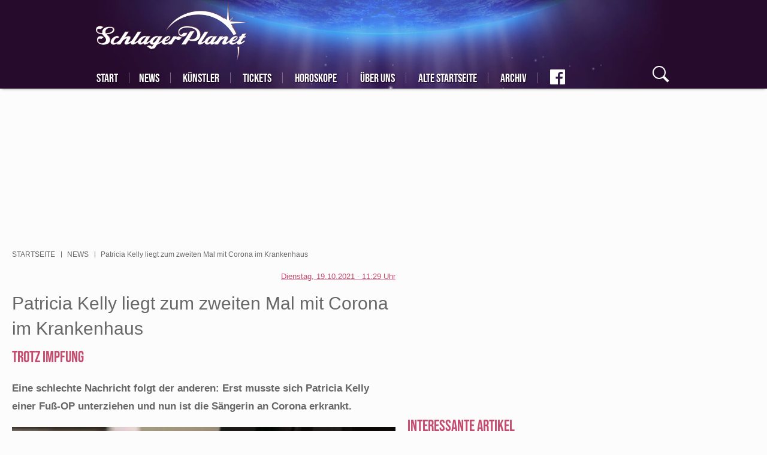

--- FILE ---
content_type: text/html; charset=UTF-8
request_url: https://www.schlagerplanet.com/news/patricia-kelly-liegt-mit-corona-im-krankenhaus-24275.html
body_size: 19465
content:
<!DOCTYPE html>

<html lang="de" dir="ltr" prefix="og: https://ogp.me/ns#">
<head>
        <script async src="
https://www.googletagmanager.com/gtag/js?id=G-YFX1CF94HE" type="9bf6e88e183ef351539d1859-text/javascript"></script>
    <script type="9bf6e88e183ef351539d1859-text/javascript">   window.dataLayer = window.dataLayer || [];   function gtag(){dataLayer.push(arguments);}   gtag('js', new Date());   gtag('config', 'G-YFX1CF94HE'); </script>
    <meta charset="utf-8" />
<meta name="twitter:card" content="summary_large_image" />
<meta property="og:site_name" content="SchlagerPlanet.com" />
<meta http-equiv="content-language" content="de" />
<meta name="robots" content="index, follow" />
<link rel="canonical" href="https://www.schlagerplanet.com/news/patricia-kelly-liegt-mit-corona-im-krankenhaus-24275.html" />
<meta property="fb:app_id" content="405415769510699" />
<meta property="og:type" content="article" />
<meta name="twitter:description" content="Patricia Kelly liegt zum zweiten Mal mit Corona im Krankenhaus" />
<meta name="description" content="Eine schlechte Nachricht folgt der anderen: Erst musste sich Patricia Kelly einer Fuß-OP unterziehen und nun ist die Sängerin an Corona erkrankt." />
<meta property="og:title" content="Patricia Kelly liegt mit Corona im Krankenhaus" />
<meta name="image_src" content="" />
<meta property="og:description" content="Patricia Kelly liegt zum zweiten Mal mit Corona im Krankenhaus" />
<meta name="twitter:image:width" content="1200" />
<meta name="twitter:image:height" content="675" />
<meta name="twitter:image" content="https://www.schlagerplanet.com/sites/default/files/styles/twitter/public/2021-10/imago0097917975h.jpg?itok=jr7HoPhm" />
<meta property="og:image" content="https://www.schlagerplanet.com/sites/default/files/styles/facebook/public/2021-10/imago0097917975h.jpg?itok=IRs9jAyf" />
<meta property="og:updated_time" content="2021-10-19T11:29:25+0200" />
<meta name="MobileOptimized" content="width" />
<meta name="HandheldFriendly" content="true" />
<meta name="viewport" content="width=device-width, initial-scale=1.0" />
<script type="application/ld+json">{
    "@context": "https://schema.org",
    "@graph": [
        {
            "@type": "NewsArticle",
            "headline": "Patricia Kelly liegt zum zweiten Mal mit Corona im Krankenhaus",
            "description": "Eine schlechte Nachricht folgt der anderen: Erst musste sich Patricia Kelly einer Fuß-OP unterziehen und nun ist die Sängerin an Corona erkrankt.",
            "image": {
                "@type": "ImageObject",
                "representativeOfPage": "True",
                "url": "https://www.schlagerplanet.com/sites/default/files/styles/amp_metadata_content_image_min_696px_wide/public/2021-10/imago0097917975h.jpg?itok=QjlvG24Q",
                "width": "696"
            },
            "datePublished": "Dienstag, 19.10.2021 · 10:41 Uhr",
            "dateModified": "Dienstag, 19.10.2021 · 11:29 Uhr",
            "isAccessibleForFree": "True",
            "author": {
                "@type": "Person",
                "name": "jennyirmscher"
            },
            "publisher": {
                "@type": "Organization",
                "name": "SchlagerPlanet",
                "url": "https://www.schlagerplanet.com/",
                "logo": {
                    "@type": "ImageObject",
                    "url": "https://www.klambt.de/fstatic/53/2019/05/13/schlagerplanet_logo.jpg"
                }
            },
            "mainEntityOfPage": "https://www.schlagerplanet.com/news/patricia-kelly-liegt-mit-corona-im-krankenhaus-24275.html"
        }
    ]
}</script>
<link rel="shortcut icon" href="/themes/custom/klambt/schlagerplanet/favicon.ico" type="image/vnd.microsoft.icon" />

                    <title>Patricia Kelly liegt mit Corona im Krankenhaus</title>
                        <style>
            .instagram-media {margin-left: auto !important;margin-right: auto !important;}
            .multiteaser__list:not(.slick-initialized)>.slick__item:not(:first-child){display:none}
            .teaserGroup{display:grid;grid-gap:15px;grid-template-columns:repeat(3,1fr)}.teaserGroup article.tBox{width:100%}.teaserGroup article.tBox.wide{grid-column:1/4}@media (max-width:768px){.teaserGroup{grid-template-columns:1fr}.teaserGroup article.tBox.wide .teaser__title{position:initial;width:auto;margin-left:5px;margin-right:5px;margin-top:3px}.teaserGroup article.tBox.wide .teaser__title a{font-size:29px;line-height:33px;color:grey;text-shadow:none;padding-top:2px}}
            #mainNav{visibility:visible!important}@font-face{font-family:bebas neue;font-style:normal;font-weight:400;font-display:swap;src:url(/assets/fonts/bebas_neue_latin_ext.woff2) format('woff2');unicode-range:U+0100-024F,U+0259,U+1E00-1EFF,U+2020,U+20A0-20AB,U+20AD-20CF,U+2113,U+2C60-2C7F,U+A720-A7FF}@font-face{font-family:bebas neue;font-style:normal;font-weight:400;font-display:swap;src:url(/assets/fonts/bebas_neue_latin.woff2) format('woff2');unicode-range:U+0000-00FF,U+0131,U+0152-0153,U+02BB-02BC,U+02C6,U+02DA,U+02DC,U+2000-206F,U+2074,U+20AC,U+2122,U+2191,U+2193,U+2212,U+2215,U+FEFF,U+FFFD}@font-face{font-family:caveat;font-style:normal;font-weight:400;font-display:swap;src:url(/assets/fonts/caveat_cyrillic_ext.woff2) format('woff2');unicode-range:U+0460-052F,U+1C80-1C88,U+20B4,U+2DE0-2DFF,U+A640-A69F,U+FE2E-FE2F}@font-face{font-family:caveat;font-style:normal;font-weight:400;font-display:swap;src:url(/assets/fonts/caveat_cyrillic.woff2) format('woff2');unicode-range:U+0301,U+0400-045F,U+0490-0491,U+04B0-04B1,U+2116}@font-face{font-family:caveat;font-style:normal;font-weight:400;font-display:swap;src:url(/assets/fonts/caveat_latin_ext.woff2) format('woff2');unicode-range:U+0100-024F,U+0259,U+1E00-1EFF,U+2020,U+20A0-20AB,U+20AD-20CF,U+2113,U+2C60-2C7F,U+A720-A7FF}@font-face{font-family:caveat;font-style:normal;font-weight:400;font-display:swap;src:url(/assets/fonts/caveat_latin.woff2) format('woff2');unicode-range:U+0000-00FF,U+0131,U+0152-0153,U+02BB-02BC,U+02C6,U+02DA,U+02DC,U+2000-206F,U+2074,U+20AC,U+2122,U+2191,U+2193,U+2212,U+2215,U+FEFF,U+FFFD}@font-face{font-family:pontano sans;font-style:normal;font-weight:400;font-display:swap;src:url(/assets/fonts/pontano_sans_latin_ext.woff2) format('woff2');unicode-range:U+0100-024F,U+0259,U+1E00-1EFF,U+2020,U+20A0-20AB,U+20AD-20CF,U+2113,U+2C60-2C7F,U+A720-A7FF}@font-face{font-family:pontano sans;font-style:normal;font-weight:400;font-display:swap;src:url(/assets/fonts/pontano_sans_latin_ext.woff2) format('woff2');unicode-range:U+0000-00FF,U+0131,U+0152-0153,U+02BB-02BC,U+02C6,U+02DA,U+02DC,U+2000-206F,U+2074,U+20AC,U+2122,U+2191,U+2193,U+2212,U+2215,U+FEFF,U+FFFD}
        </style>
        <meta name="application-name" content=""/>
        <meta name="msapplication-TileColor" content="#543158"/>
        <meta name="msapplication-square70x70logo" content="/themes/custom/klambt/schlagerplanet/favicon/ms-icon-70x70.png"/>
        <meta name="msapplication-square144x144logo" content="/themes/custom/klambt/schlagerplanet/favicon/ms-icon-144x144.png"/>
        <meta name="msapplication-square150x150logo" content="/themes/custom/klambt/schlagerplanet/favicon/ms-icon-150x150.png"/>
        <meta name="msapplication-wide310x150logo" content="/themes/custom/klambt/schlagerplanet/favicon/ms-icon-310x150.png"/>
        <meta name="msapplication-square310x310logo" content="/themes/custom/klambt/schlagerplanet/favicon/ms-icon-310x310.png"/>
        <meta name="robots" content="max-image-preview:large">
                    <link rel="amphtml" href="https://www.schlagerplanet.com/news/patricia-kelly-liegt-mit-corona-im-krankenhaus-24275.html?amp=1">
                <link rel="apple-touch-icon" href="/themes/custom/klambt/schlagerplanet/favicon/apple-default.png"/>
        <link rel="apple-touch-icon" sizes="57x57" href="/themes/custom/klambt/schlagerplanet/favicon/apple-icon-57x57.png">
        <link rel="apple-touch-icon" sizes="60x60" href="/themes/custom/klambt/schlagerplanet/favicon/apple-icon-60x60.png">
        <link rel="apple-touch-icon" sizes="72x72" href="/themes/custom/klambt/schlagerplanet/favicon/apple-icon-72x72.png">
        <link rel="apple-touch-icon" sizes="76x76" href="/themes/custom/klambt/schlagerplanet/favicon/apple-icon-76x76.png">
        <link rel="apple-touch-icon" sizes="114x114" href="/themes/custom/klambt/schlagerplanet/favicon/apple-icon-114x114.png">
        <link rel="apple-touch-icon" sizes="120x120" href="/themes/custom/klambt/schlagerplanet/favicon/apple-icon-120x120.png">
        <link rel="apple-touch-icon" sizes="144x144" href="/themes/custom/klambt/schlagerplanet/favicon/apple-icon-144x144.png">
        <link rel="apple-touch-icon" sizes="152x152" href="/themes/custom/klambt/schlagerplanet/favicon/apple-icon-152x152.png">
        <link rel="apple-touch-icon" sizes="180x180" href="/themes/custom/klambt/schlagerplanet/favicon/apple-icon-180x180.png">
        <link rel="shortcut icon" href="/themes/custom/klambt/schlagerplanet/favicon.ico" type="image/vnd.microsoft.icon">
        <link rel="icon" type="image/png" href="/themes/custom/klambt/schlagerplanet/favicon/android-icon-192x192.png" sizes="192x192">
        <link rel="icon" type="image/png" href="/themes/custom/klambt/schlagerplanet/favicon/favicon-160x160.png" sizes="160x160">
        <link rel="icon" type="image/png" href="/themes/custom/klambt/schlagerplanet/favicon/favicon-96x96.png" sizes="96x96">
        <link rel="icon" type="image/png" href="/themes/custom/klambt/schlagerplanet/favicon/favicon-16x16.png" sizes="16x16">
        <link rel="icon" type="image/png" href="/themes/custom/klambt/schlagerplanet/favicon/favicon-32x32.png" sizes="32x32">
        
                    <script type="9bf6e88e183ef351539d1859-text/javascript" src="/assets/kas.js"></script>
                <link rel="stylesheet" media="all" href="/sites/default/files/css/css_dWKxrQoQFq1xKLVUNLweBY_3nfch1Nhy0bucfOlCrNo.css" />
<link rel="stylesheet" media="all" href="/sites/default/files/css/css_kyZ_qxuMuKgFKC489rY1lZRPALGEiFqLgVDcME3Df5E.css" />
<link rel="stylesheet" media="print" href="/sites/default/files/css/css_AbpHGcgLb-kRsJGnwFEktk7uzpZOCcBY74-YBdrKVGs.css" />
<link rel="stylesheet" media="all" href="/sites/default/files/css/css_0whKSRl9Y0XOfhA6Yo_S8OJ1BnRtkwqHAC7Ai_ObH3E.css" />

            
<!--[if lte IE 8]>
<script src="/sites/default/files/js/js_VtafjXmRvoUgAzqzYTA3Wrjkx9wcWhjP0G4ZnnqRamA.js"></script>
<![endif]-->
<script src="/sites/default/files/js/js_QHqjxhGPGgZFwOfW92tmrVpssmC1sbO0zDG4TgLmaEI.js" type="9bf6e88e183ef351539d1859-text/javascript"></script>
<style>
                    #infiniteScrollContent {
                        position: relative;
                    }
                </style>
</head>
<body class="sticky-sidebar pageNode">
<script type="9bf6e88e183ef351539d1859-text/javascript">if(!("gdprAppliesGlobally" in window)){window.gdprAppliesGlobally=true}if(!("cmp_id" in window)||window.cmp_id<1){window.cmp_id=0}if(!("cmp_cdid" in window)){window.cmp_cdid="1a44a8fa301f"}if(!("cmp_params" in window)){window.cmp_params=""}if(!("cmp_host" in window)){window.cmp_host="b.delivery.consentmanager.net"}if(!("cmp_cdn" in window)){window.cmp_cdn="cdn.consentmanager.net"}if(!("cmp_proto" in window)){window.cmp_proto="https:"}if(!("cmp_codesrc" in window)){window.cmp_codesrc="0"}window.cmp_getsupportedLangs=function(){var b=["DE","EN","FR","IT","NO","DA","FI","ES","PT","RO","BG","ET","EL","GA","HR","LV","LT","MT","NL","PL","SV","SK","SL","CS","HU","RU","SR","ZH","TR","UK","AR","BS"];if("cmp_customlanguages" in window){for(var a=0;a<window.cmp_customlanguages.length;a++){b.push(window.cmp_customlanguages[a].l.toUpperCase())}}return b};window.cmp_getRTLLangs=function(){var a=["AR"];if("cmp_customlanguages" in window){for(var b=0;b<window.cmp_customlanguages.length;b++){if("r" in window.cmp_customlanguages[b]&&window.cmp_customlanguages[b].r){a.push(window.cmp_customlanguages[b].l)}}}return a};window.cmp_getlang=function(a){if(typeof(a)!="boolean"){a=true}if(a&&typeof(cmp_getlang.usedlang)=="string"&&cmp_getlang.usedlang!==""){return cmp_getlang.usedlang}return window.cmp_getlangs()[0]};window.cmp_extractlang=function(a){if(a.indexOf("cmplang=")!=-1){a=a.substr(a.indexOf("cmplang=")+8,2).toUpperCase();if(a.indexOf("&")!=-1){a=a.substr(0,a.indexOf("&"))}}else{a=""}return a};window.cmp_getlangs=function(){var g=window.cmp_getsupportedLangs();var c=[];var f=location.hash;var e=location.search;var j="cmp_params" in window?window.cmp_params:"";var a="languages" in navigator?navigator.languages:[];if(cmp_extractlang(f)!=""){c.push(cmp_extractlang(f))}else{if(cmp_extractlang(e)!=""){c.push(cmp_extractlang(e))}else{if(cmp_extractlang(j)!=""){c.push(cmp_extractlang(j))}else{if("cmp_setlang" in window&&window.cmp_setlang!=""){c.push(window.cmp_setlang.toUpperCase())}else{if("cmp_langdetect" in window&&window.cmp_langdetect==1){c.push(window.cmp_getPageLang())}else{if(a.length>0){for(var d=0;d<a.length;d++){c.push(a[d])}}if("language" in navigator){c.push(navigator.language)}if("userLanguage" in navigator){c.push(navigator.userLanguage)}}}}}}var h=[];for(var d=0;d<c.length;d++){var b=c[d].toUpperCase();if(b.length<2){continue}if(g.indexOf(b)!=-1){h.push(b)}else{if(b.indexOf("-")!=-1){b=b.substr(0,2)}if(g.indexOf(b)!=-1){h.push(b)}}}if(h.length==0&&typeof(cmp_getlang.defaultlang)=="string"&&cmp_getlang.defaultlang!==""){return[cmp_getlang.defaultlang.toUpperCase()]}else{return h.length>0?h:["EN"]}};window.cmp_getPageLangs=function(){var a=window.cmp_getXMLLang();if(a!=""){a=[a.toUpperCase()]}else{a=[]}a=a.concat(window.cmp_getLangsFromURL());return a.length>0?a:["EN"]};window.cmp_getPageLang=function(){var a=window.cmp_getPageLangs();return a.length>0?a[0]:""};window.cmp_getLangsFromURL=function(){var c=window.cmp_getsupportedLangs();var b=location;var m="toUpperCase";var g=b.hostname[m]()+".";var a=b.pathname[m]()+"/";var f=[];for(var e=0;e<c.length;e++){var j=a.substring(0,c[e].length+1);if(g.substring(0,c[e].length+1)==c[e]+"."){f.push(c[e][m]())}else{if(c[e].length==5){var k=c[e].substring(3,5)+"-"+c[e].substring(0,2);if(g.substring(0,k.length+1)==k+"."){f.push(c[e][m]())}}else{if(j==c[e]+"/"||j=="/"+c[e]){f.push(c[e][m]())}else{if(j==c[e].replace("-","/")+"/"||j=="/"+c[e].replace("-","/")){f.push(c[e][m]())}else{if(c[e].length==5){var k=c[e].substring(3,5)+"-"+c[e].substring(0,2);var h=a.substring(0,k.length+1);if(h==k+"/"||h==k.replace("-","/")+"/"){f.push(c[e][m]())}}}}}}}return f};window.cmp_getXMLLang=function(){var c=document.getElementsByTagName("html");if(c.length>0){var c=c[0]}else{c=document.documentElement}if(c&&c.getAttribute){var a=c.getAttribute("xml:lang");if(typeof(a)!="string"||a==""){a=c.getAttribute("lang")}if(typeof(a)=="string"&&a!=""){var b=window.cmp_getsupportedLangs();return b.indexOf(a.toUpperCase())!=-1||b.indexOf(a.substr(0,2).toUpperCase())!=-1?a:""}else{return""}}};(function(){var B=document;var C=B.getElementsByTagName;var o=window;var t="";var h="";var k="";var D=function(e){var i="cmp_"+e;e="cmp"+e+"=";var d="";var l=e.length;var G=location;var H=G.hash;var w=G.search;var u=H.indexOf(e);var F=w.indexOf(e);if(u!=-1){d=H.substring(u+l,9999)}else{if(F!=-1){d=w.substring(F+l,9999)}else{return i in o&&typeof(o[i])!=="function"?o[i]:""}}var E=d.indexOf("&");if(E!=-1){d=d.substring(0,E)}return d};var j=D("lang");if(j!=""){t=j;k=t}else{if("cmp_getlang" in o){t=o.cmp_getlang().toLowerCase();h=o.cmp_getlangs().slice(0,3).join("_");k=o.cmp_getPageLangs().slice(0,3).join("_");if("cmp_customlanguages" in o){var m=o.cmp_customlanguages;for(var x=0;x<m.length;x++){var a=m[x].l.toLowerCase();if(a==t){t="en"}}}}}var q=("cmp_proto" in o)?o.cmp_proto:"https:";if(q!="http:"&&q!="https:"){q="https:"}var n=("cmp_ref" in o)?o.cmp_ref:location.href;if(n.length>300){n=n.substring(0,300)}var z=function(d){var I=B.createElement("script");I.setAttribute("data-cmp-ab","1");I.type="text/javascript";I.async=true;I.src=d;var H=["body","div","span","script","head"];var w="currentScript";var F="parentElement";var l="appendChild";var G="body";if(B[w]&&B[w][F]){B[w][F][l](I)}else{if(B[G]){B[G][l](I)}else{for(var u=0;u<H.length;u++){var E=C(H[u]);if(E.length>0){E[0][l](I);break}}}}};var b=D("design");var c=D("regulationkey");var y=D("gppkey");var s=D("att");var f=o.encodeURIComponent;var g=false;try{g=B.cookie.length>0}catch(A){g=false}var p=q+"//"+o.cmp_host+"/delivery/cmp.php?";p+=("cmp_id" in o&&o.cmp_id>0?"id="+o.cmp_id:"")+("cmp_cdid" in o?"&cdid="+o.cmp_cdid:"")+"&h="+f(n);p+=(b!=""?"&cmpdesign="+f(b):"")+(c!=""?"&cmpregulationkey="+f(c):"")+(y!=""?"&cmpgppkey="+f(y):"");p+=(s!=""?"&cmpatt="+f(s):"")+("cmp_params" in o?"&"+o.cmp_params:"")+(g?"&__cmpfcc=1":"");z(p+"&l="+f(t)+"&ls="+f(h)+"&lp="+f(k)+"&o="+(new Date()).getTime());var r="js";var v=D("debugunminimized")!=""?"":".min";if(D("debugcoverage")=="1"){r="instrumented";v=""}if(D("debugtest")=="1"){r="jstests";v=""}z(q+"//"+o.cmp_cdn+"/delivery/"+r+"/cmp_final"+v+".js")})();window.cmp_rc=function(c,b){var l="";try{l=document.cookie}catch(h){l=""}var j="";var f=0;var g=false;while(l!=""&&f<100){f++;while(l.substr(0,1)==" "){l=l.substr(1,l.length)}var k=l.substring(0,l.indexOf("="));if(l.indexOf(";")!=-1){var m=l.substring(l.indexOf("=")+1,l.indexOf(";"))}else{var m=l.substr(l.indexOf("=")+1,l.length)}if(c==k){j=m;g=true}var d=l.indexOf(";")+1;if(d==0){d=l.length}l=l.substring(d,l.length)}if(!g&&typeof(b)=="string"){j=b}return(j)};window.cmp_stub=function(){var a=arguments;__cmp.a=__cmp.a||[];if(!a.length){return __cmp.a}else{if(a[0]==="ping"){if(a[1]===2){a[2]({gdprApplies:gdprAppliesGlobally,cmpLoaded:false,cmpStatus:"stub",displayStatus:"hidden",apiVersion:"2.2",cmpId:31},true)}else{a[2](false,true)}}else{if(a[0]==="getUSPData"){a[2]({version:1,uspString:window.cmp_rc("__cmpccpausps","1---")},true)}else{if(a[0]==="getTCData"){__cmp.a.push([].slice.apply(a))}else{if(a[0]==="addEventListener"||a[0]==="removeEventListener"){__cmp.a.push([].slice.apply(a))}else{if(a.length==4&&a[3]===false){a[2]({},false)}else{__cmp.a.push([].slice.apply(a))}}}}}}};window.cmp_dsastub=function(){var a=arguments;a[0]="dsa."+a[0];window.cmp_gppstub(a)};window.cmp_gppstub=function(){var c=arguments;__gpp.q=__gpp.q||[];if(!c.length){return __gpp.q}var h=c[0];var g=c.length>1?c[1]:null;var f=c.length>2?c[2]:null;var a=null;var j=false;if(h==="ping"){a=window.cmp_gpp_ping();j=true}else{if(h==="addEventListener"){__gpp.e=__gpp.e||[];if(!("lastId" in __gpp)){__gpp.lastId=0}__gpp.lastId++;var d=__gpp.lastId;__gpp.e.push({id:d,callback:g});a={eventName:"listenerRegistered",listenerId:d,data:true,pingData:window.cmp_gpp_ping()};j=true}else{if(h==="removeEventListener"){__gpp.e=__gpp.e||[];a=false;for(var e=0;e<__gpp.e.length;e++){if(__gpp.e[e].id==f){__gpp.e[e].splice(e,1);a=true;break}}j=true}else{__gpp.q.push([].slice.apply(c))}}}if(a!==null&&typeof(g)==="function"){g(a,j)}};window.cmp_gpp_ping=function(){return{gppVersion:"1.1",cmpStatus:"stub",cmpDisplayStatus:"hidden",signalStatus:"not ready",supportedAPIs:["2:tcfeuv2","5:tcfcav1","7:usnat","8:usca","9:usva","10:usco","11:usut","12:usct"],cmpId:31,sectionList:[],applicableSections:[0],gppString:"",parsedSections:{}}};window.cmp_addFrame=function(b){if(!window.frames[b]){if(document.body){var a=document.createElement("iframe");a.style.cssText="display:none";if("cmp_cdn" in window&&"cmp_ultrablocking" in window&&window.cmp_ultrablocking>0){a.src="//"+window.cmp_cdn+"/delivery/empty.html"}a.name=b;a.setAttribute("title","Intentionally hidden, please ignore");a.setAttribute("role","none");a.setAttribute("tabindex","-1");document.body.appendChild(a)}else{window.setTimeout(window.cmp_addFrame,10,b)}}};window.cmp_msghandler=function(d){var a=typeof d.data==="string";try{var c=a?JSON.parse(d.data):d.data}catch(f){var c=null}if(typeof(c)==="object"&&c!==null&&"__cmpCall" in c){var b=c.__cmpCall;window.__cmp(b.command,b.parameter,function(h,g){var e={__cmpReturn:{returnValue:h,success:g,callId:b.callId}};d.source.postMessage(a?JSON.stringify(e):e,"*")})}if(typeof(c)==="object"&&c!==null&&"__uspapiCall" in c){var b=c.__uspapiCall;window.__uspapi(b.command,b.version,function(h,g){var e={__uspapiReturn:{returnValue:h,success:g,callId:b.callId}};d.source.postMessage(a?JSON.stringify(e):e,"*")})}if(typeof(c)==="object"&&c!==null&&"__tcfapiCall" in c){var b=c.__tcfapiCall;window.__tcfapi(b.command,b.version,function(h,g){var e={__tcfapiReturn:{returnValue:h,success:g,callId:b.callId}};d.source.postMessage(a?JSON.stringify(e):e,"*")},b.parameter)}if(typeof(c)==="object"&&c!==null&&"__gppCall" in c){var b=c.__gppCall;window.__gpp(b.command,function(h,g){var e={__gppReturn:{returnValue:h,success:g,callId:b.callId}};d.source.postMessage(a?JSON.stringify(e):e,"*")},"parameter" in b?b.parameter:null,"version" in b?b.version:1)}if(typeof(c)==="object"&&c!==null&&"__dsaCall" in c){var b=c.__dsaCall;window.__dsa(b.command,function(h,g){var e={__dsaReturn:{returnValue:h,success:g,callId:b.callId}};d.source.postMessage(a?JSON.stringify(e):e,"*")},"parameter" in b?b.parameter:null,"version" in b?b.version:1)}};window.cmp_setStub=function(a){if(!(a in window)||(typeof(window[a])!=="function"&&typeof(window[a])!=="object"&&(typeof(window[a])==="undefined"||window[a]!==null))){window[a]=window.cmp_stub;window[a].msgHandler=window.cmp_msghandler;window.addEventListener("message",window.cmp_msghandler,false)}};window.cmp_setGppStub=function(a){if(!(a in window)||(typeof(window[a])!=="function"&&typeof(window[a])!=="object"&&(typeof(window[a])==="undefined"||window[a]!==null))){window[a]=window.cmp_gppstub;window[a].msgHandler=window.cmp_msghandler;window.addEventListener("message",window.cmp_msghandler,false)}};if(!("cmp_noiframepixel" in window)){window.cmp_addFrame("__cmpLocator")}if((!("cmp_disableusp" in window)||!window.cmp_disableusp)&&!("cmp_noiframepixel" in window)){window.cmp_addFrame("__uspapiLocator")}if((!("cmp_disabletcf" in window)||!window.cmp_disabletcf)&&!("cmp_noiframepixel" in window)){window.cmp_addFrame("__tcfapiLocator")}if((!("cmp_disablegpp" in window)||!window.cmp_disablegpp)&&!("cmp_noiframepixel" in window)){window.cmp_addFrame("__gppLocator")}if((!("cmp_disabledsa" in window)||!window.cmp_disabledsa)&&!("cmp_noiframepixel" in window)){window.cmp_addFrame("__dsaLocator")}window.cmp_setStub("__cmp");if(!("cmp_disabletcf" in window)||!window.cmp_disabletcf){window.cmp_setStub("__tcfapi")}if(!("cmp_disableusp" in window)||!window.cmp_disableusp){window.cmp_setStub("__uspapi")}if(!("cmp_disablegpp" in window)||!window.cmp_disablegpp){window.cmp_setGppStub("__gpp")}if(!("cmp_disabledsa" in window)||!window.cmp_disabledsa){window.cmp_setGppStub("__dsa")};</script>
<script type="9bf6e88e183ef351539d1859-text/javascript">
    window.loadDelayedAdsCounter = 1;

    window.googletag = window.googletag || {cmd: []};
    const width = window.innerWidth;
    googletag.cmd.push(function() {
        let sizesAfterArticle = [
            [336, 280], [300, 250]
        ];

        if (width < 768) {
            sizesAfterArticle = [
                [300, 250], [336, 280]
            ];
        }

        if (width < 480) {
            sizesAfterArticle = [
                [300, 250]
            ];
        }

        googletag.defineSlot('/21706880990/schlagerplanet/schlagerplanet-after-article', sizesAfterArticle, 'div-gpt-ad-1708680810066-0').addService(googletag.pubads());

        let sizeAfterImageSlider = [
            [300, 250], [336, 280], [970, 250]
        ];

        if (width < 768) {
            sizeAfterImageSlider = [
                [300, 250], [336, 280]
            ];
        }

        if (width < 480) {
            sizeAfterImageSlider = [
                [300, 250]
            ];
        }

        googletag.defineSlot('/21706880990/schlagerplanet/schlagerplanet-main-after-image-slider', sizeAfterImageSlider, 'div-gpt-ad-1708594108972-0').addService(googletag.pubads());

        googletag.defineSlot('/21706880990/schlagerplanet/schlagerplanet-rectangle', [300, 250], 'div-gpt-ad-1708605760547-0').addService(googletag.pubads());

        googletag.defineSlot('/21706880990/schlagerplanet/schlagerplanet-rectangel-2', [300, 250], 'div-gpt-ad-1708606374011-0').addService(googletag.pubads());

        googletag.defineSlot('/21706880990/schlagerplanet/schlagerplanet-before-article-skyscraper', [300, 600], 'div-gpt-ad-1708606685419-0').addService(googletag.pubads());

        googletag.pubads().enableSingleRequest();
        googletag.enableServices();
    });

    function addScript(script, async = true) {
        const scriptElement = document.createElement('script');
        scriptElement.type = 'text/javascript';
        scriptElement.src = script;
        scriptElement.async = async;
        document.head.appendChild(scriptElement);
    }

    function loadDelayedAds() {
        window.ADNPM = window.ADNPM || {};ADNPM.cmd = ADNPM.cmd || [];
        ADNPM.pubAdUnits=[];

        let queryString = window.location.search;
        const urlParams = new URLSearchParams(queryString);
        let scriptElement = null;

        addScript('https://securepubads.g.doubleclick.net/tag/js/gpt.js');

        /* Werbeskripte, bis auf GoogleAds, auf Frontseite deaktivieren */
        if (window.location.pathname === '/' && window.location.href === window.location.origin + '/') {
            return;
        }

        /* disables all ads */
        if (urlParams.has('disableads') === true) {
            return;
        }

        if (urlParams.has('disablenetpoint') === false) {
            scriptElement = document.createElement('script');
            scriptElement.type = 'text/javascript';
            scriptElement.src = 'https://cdn.netpoint-media.de/1270515.js';
            scriptElement.async = true;
            document.head.appendChild(scriptElement);
            scriptElement = null;
        }

        if (urlParams.has('disablewelect') === false) {
            scriptElement = document.createElement('script');
            scriptElement.type = 'text/javascript';
            scriptElement.src = 'https://static.welect.de/p/bundles/779b8fe3-a1b1-4e8b-bb55-9810b8c9c671.js';
            document.head.appendChild(scriptElement);
            scriptElement = null;
        }

        if (urlParams.has('disableconative') === false) {
            scriptElement = document.createElement('script');
            scriptElement.type = 'text/javascript';
            scriptElement.src = 'https://cdn.conative.de/serve/domain/815/config.js';
            document.head.appendChild(scriptElement);
            scriptElement = null;
        }

        if (urlParams.has('disableplista') === false) {
            (function(d, t) {
                var g = d.createElement(t), s = d.getElementsByTagName(t)[0];
                g.src = "https://highimpact.plista.com/plista-integration.js";
                g.async = true;
                g.setAttribute('data-gc', '%%CLICK_URL_UNESC%%');
                g.setAttribute('data-gi', '%%VIEW_URL_UNESC%%');
                g.setAttribute('data-tagId', '28334368');
                g.type = 'text/javascript';
                g.id = 'plista-highimpact';

                s.parentNode.insertBefore(g, s);
            }(document, "script"));
        }
    }

    function loadAfterConsent(tcData, success) {
        console.log('juwe Test', 'loadAfterConsent');
        if (success) {
            console.log('juwe Test', 'loadAfterConsent success');
            if (window.loadDelayedAdsCounter !== 1) {
                return;
            }

            window.loadDelayedAdsCounter++;

            loadArticleJS();
            loadDelayedAds();
        }
    }

    function loadJS(FILE_URL, async = true) {
        let scriptEle = document.createElement("script");

        scriptEle.setAttribute("src", FILE_URL);
        scriptEle.setAttribute("type", "text/javascript");
        scriptEle.setAttribute("async", async);

        document.body.appendChild(scriptEle);

        // success event
        scriptEle.addEventListener("load", () => {
            console.log("File loaded")
        });
        // error event
        scriptEle.addEventListener("error", (ev) => {
            console.log("Error on loading file", ev);
        });
    }

    /* polyfill for kas.init.bootup() */
    window.kas = window.kas || {};
    window.kas.init = window.kas.init || {};
    window.kas.init.bootup = window.kas.init.bootup || function() {};

    /* removed article.js loading from assets to directly load it here */
    function loadArticleJS() {
        console.log('juwe Test', 'loadAfterConsent loadArticleJS');
        /*
        var allArticles=document.querySelectorAll("article.full");
        !function(e,t,r,a,i){e.addEventListener("load",function(){var e=t.createElement("script");e.setAttribute("id","instascript"),e.async=!0,e.setAttribute("src","https://www.instagram.com/embed.js"),t.body.append(e)},!1);var c,n,l,p,s,o={currentArticle:function(){return a||(r&&r.parentNode?r.parentNode:null)},createDivAfter:function(e,r){var a=t.createElement("div");return r&&r.id&&a.setAttribute("id",r.id),r&&r.class&&a.setAttribute("class",r.class),e.parentNode.insertBefore(a,e.nextSibling),a},createDivBefore:function(e,r){var a=t.createElement("div");return r&&r.id&&a.setAttribute("id",r.id),r&&r.class&&a.setAttribute("class",r.class),e.parentNode.insertBefore(a,e),a}},d={afterLastParagraph:function(e){var t=o.currentArticle().querySelectorAll(".paragraph.paraTypeText");return o.createDivAfter(t[t.length-1],e)},afterFirstImage:function(e){let t=o.currentArticle(),r=t.querySelector(".article__content");if(r.querySelector(".paragraph.paraTypeImage,.paragraph.paraTypeGallery,.paragraph.paraTypeVideo")){let a=r.querySelector(".paragraph.paraTypeImage,.paragraph.paraTypeGallery,.paragraph.paraTypeVideo");return o.createDivAfter(a,e)}let i=t.querySelector(".article__content > *");return o.createDivBefore(i,e)},afterSecondImage:function(e){var t=o.currentArticle().querySelectorAll(".paragraph.paraTypeImage,.paragraph.paraTypeGallery");if(t[1])return o.createDivAfter(t[1],e)},beforeSecondTitle:function(e){var t=($currentArticle=o.currentArticle()).querySelectorAll("h2");if(t[2])return o.createDivBefore(t[2],e)}},u=null;if(d.afterFirstImage({id:"conative_in_article"}),(u=d.afterSecondImage())||(u=d.beforeSecondTitle()),u&&(u.setAttribute("id","npm_6694207"),ADNPM.cmd.push(function(){ADNPM.loadAd(6694207)})),(u=d.afterLastParagraph()).setAttribute("id","conative_after_article"),c={publickey:"2859ae3189268a37562df695",origin:"de",dataMode:"data-display",noCache:!0,widgets:["infeed"]},p="script",(s=e).PLISTA_=s.PLISTA_||[],s.PLISTA_.push(c),!(s.PLISTA_.length>1)&&(n=s.document.getElementsByTagName(p)[0],(l=s.document.createElement(p)).async=!0,l.type="text/javascript",l.src=("https:"===s.location.protocol?"https:":"http:")+"//static"+(c.origin?"-"+c.origin:"")+".plista.com/async/min.js",n.parentNode.insertBefore(l,n)),d.afterLastParagraph({id:"adup"+i}),e.uAd?e.uAd.embed("adup"+i,{placementKey:"eb230ecbe24ffdd5ddb89c189863f9a2",responsive:!1}):e.uAd_init=function(){e.uAd.embed("adup"+i,{placementKey:"eb230ecbe24ffdd5ddb89c189863f9a2",responsive:!1})},"object"==typeof e.uAd)e.uAd_init();else{var f,A,g,y="script";f=(g=t).createElement(y),A=g.getElementsByTagName(y)[0],f.src="https://s.d.adup-tech.com/jsapi",f.async=!0,A.parentNode.insertBefore(f,A)}e.juweAdSlots=d}(window,document,document.currentScript,allArticles[allArticles.length-1],allArticles.length);
        */
        loadJS("/assets/article.original.js", true);
    }


    __tcfapi('addEventListener', 2, loadAfterConsent);
</script>
<div id='npm_6694252'></div>
<script type="9bf6e88e183ef351539d1859-text/javascript">ADNPM.cmd.push(function(){ADNPM.loadAd(6694252)});</script>
<div id="skip">
    <a href="#main-menu" class="visually-hidden focusable skip-link">
        Skip to main navigation
    </a>
</div>  <div class="dialog-off-canvas-main-canvas" data-off-canvas-main-canvas>
    <!-- ______________________ HEADER _______________________ -->
<header id="header">
    <style>
        #conative_in_article{min-height:800px}@media only screen and (max-width:1023px){.ads kas[kas-id=div-gpt-ad-1407836250477-0][kas-max="1023"],kas[kas-id=div-gpt-ad-1407836162601-0][kas-type=mobile]{min-height:250px;display:block}}@media only screen and (min-width:480px){.ads.adTypeSubnavi{min-width:443px;min-height:250px}.ads.adTypeMedium_rectangle{min-width:300px;min-height:250px}#dm_conative_container_2097{display:none!important}#conative_in_article{min-width:375px;min-height:400px}#conative_after_article{min-width:375px;min-height:450px}.wf-bebasneue-n4-active nav#mainNav{visibility:visible}.wf-bebasneue-n4-inactive nav#mainNav,.wf-bebasneue-n4-loading nav#mainNav{visibility:hidden}}@media only screen and (min-width:768px){.ads.adTypeSubnavi{min-width:970px}.ads.adTypeMedium_rectangle{min-width:300px}#conative_after_article,#conative_in_article{min-width:640px}}

        @media only screen and (min-width: 1024px) {
            #npm_6694252 {
                position: absolute;
            }
        }
    </style>
        <div class="container"><script type="9bf6e88e183ef351539d1859-text/javascript">var kas = kas || {};
    kas.cannonicalURL = "https://www.schlagerplanet.com/news/patricia-kelly-liegt-mit-corona-im-krankenhaus-24275.html";
    kas.siteType = ((window.innerWidth || document.documentElement.clientWidth || document.body.clientWidth) > 640) ? 'desktop' : 'mobile';
    kas.adZone = "_default";
    kas.articleType = false;
    kas.keywords = ["News","Patricia Kelly","Coronavirus","Krankenhaus","sticky_sidebar"];
    kas.earliestReload = 4;try {delete kas.provider.yieldlove;} catch (e) {}try {delete kas.provider.gruner;} catch(e) {}kas.recomendation_tag = "https://widgets.outbrain.com/outbrain.js";kas.recomendation_taboola_tag = "https://cdn.taboola.com/libtrc/happystoryeur-schlagerplanet/loader.js";if (kas.siteType=="desktop") {try {delete kas.observer} catch(e) {}}try {delete kas.provider.klambt;}  catch(e) {}kas.init.bootup();
</script><a href="/" title="Startseite" rel="home" class="logo">SchlagerPlanet.com
        <span class="big"></span>
        <span class="small"></span>
    </a>
    
<div id="navOpener">
    <div class="bar"></div>
    <div class="bar"></div>
    <div class="bar"></div>
</div>
<nav id="mainNav">
                        
    

                
                <div id="navCloser">
            <div class="bar"></div>
            <div class="bar"></div>
        </div>
        <ul>
                                <li>
                <a href="https://www.schlagerplanet.com/w/">Start</a>
                            </li>
                                <li>
                <a href="https://www.schlagerplanet.com/w/thema/news/">News</a>
                                                    <span class="mobileOpenIcon"></span>
        <ul>
                                <li>
                <a href="https://www.schlagerplanet.com/w/thema/stars/">Stars</a>
                            </li>
                                <li>
                <a href="https://www.schlagerplanet.com/w/thema/unterhaltung/">Unterhaltung</a>
                            </li>
            </ul>
        
                            </li>
                                <li>
                <a href="/stars/uebersicht" data-drupal-link-system-path="stars/uebersicht">Künstler</a>
                                                    <span class="mobileOpenIcon"></span>
        <ul>
                                <li>
                <a href="/stars/uebersicht" data-drupal-link-system-path="stars/uebersicht">Alle Künstler</a>
                            </li>
                                <li>
                <a href="/star/helene-fischer" data-drupal-link-system-path="taxonomy/term/200">Helene Fischer</a>
                            </li>
                                <li>
                <a href="/star/andrea-berg" data-drupal-link-system-path="taxonomy/term/43">Andrea Berg</a>
                            </li>
                                <li>
                <a href="/star/roland-kaiser" data-drupal-link-system-path="taxonomy/term/46">Roland Kaiser </a>
                            </li>
                                <li>
                <a href="/star/andreas-gabalier" data-drupal-link-system-path="taxonomy/term/250">Andreas Gabalier </a>
                            </li>
                                <li>
                <a href="/star/maite-kelly" data-drupal-link-system-path="taxonomy/term/288">Maite Kelly </a>
                            </li>
            </ul>
        
                            </li>
                                <li>
                <a href="/thema/tickets" data-drupal-link-system-path="taxonomy/term/1059">Tickets</a>
                            </li>
                                <li>
                <a href="/wissen/horoskop/">Horoskope</a>
                                                    <span class="mobileOpenIcon"></span>
        <ul>
                                <li>
                <a href="https://www.schlagerplanet.com/wissen/liebeshoroskope-partnerhoroskope-seele-sucht-herz/">Liebeshoroskope</a>
                            </li>
                                <li>
                <a href="https://www.schlagerplanet.com/wissen/definition-und-bedeutung-des-sternzeichen-aszendent/">Aszendent</a>
                            </li>
            </ul>
        
                            </li>
                                <li>
                <a href="/impressum" data-drupal-link-system-path="node/1">Über uns</a>
                                                    <span class="mobileOpenIcon"></span>
        <ul>
                                <li>
                <a href="/archiv" data-drupal-link-system-path="archiv">Artikelarchiv</a>
                            </li>
                                <li>
                <a href="/kontakt" data-drupal-link-system-path="kontakt">Kontakt</a>
                            </li>
                                <li>
                <a href="/werbung-auf-schlagerplanet" data-drupal-link-system-path="node/11630">Werbung</a>
                            </li>
                                <li>
                <a href="/datenschutz" data-drupal-link-system-path="node/2">Datenschutz</a>
                            </li>
                                <li>
                <a href="/impressum" data-drupal-link-system-path="node/1">Impressum</a>
                            </li>
            </ul>
        
                            </li>
                                <li>
                <a href="/" title="Startseite" data-drupal-link-system-path="&lt;front&gt;">Alte Startseite</a>
                            </li>
                                <li>
                <a href="/news" data-drupal-link-system-path="taxonomy/term/5960">Archiv</a>
                                                    <span class="mobileOpenIcon"></span>
        <ul>
                                <li>
                <a href="/news/schlager-news" data-drupal-link-system-path="taxonomy/term/893">Schlager News</a>
                            </li>
                                <li>
                <a href="/news/tv-video" data-drupal-link-system-path="taxonomy/term/894">TV &amp; Video</a>
                            </li>
                                <li>
                <a href="/news/konzerte-events" data-drupal-link-system-path="taxonomy/term/895">Konzerte &amp; Events</a>
                            </li>
                                <li>
                <a href="/news/cds-dvds-charts" data-drupal-link-system-path="taxonomy/term/896">CDs, DVDs &amp; Charts</a>
                            </li>
                                <li>
                <a href="/news/interviews" data-drupal-link-system-path="taxonomy/term/897">Interviews</a>
                            </li>
                                <li>
                <a href="/news/bilder" data-drupal-link-system-path="taxonomy/term/898">Bilder</a>
                            </li>
                                <li>
                <a href="/news/fan-und-club-news" data-drupal-link-system-path="taxonomy/term/899">Fan und Club News</a>
                            </li>
                                <li>
                <a href="/news/styling-tipps" data-drupal-link-system-path="taxonomy/term/900">Star Styling &amp; Tipps</a>
                            </li>
                                <li>
                <a href="/news/wissenswertes" data-drupal-link-system-path="taxonomy/term/901">Wissenswertes</a>
                            </li>
                                <li>
                <a href="https://www.schlagerplanet.com/bewegung">Bewegung</a>
                            </li>
                                <li>
                <a href="https://www.schlagerplanet.com/verbraucher">Verbraucher</a>
                            </li>
                                <li>
                <a href="https://www.schlagerplanet.com/wissen/">Weitere Themen</a>
                            </li>
            </ul>
        
                            </li>
                                <li>
                <a href="https://www.facebook.com/SchlagerPlanet" class="facebookLink" target="_blank" title="Folge Schlagerplanet auf Facebook">Facebook</a>
                            </li>
            </ul>
        


    </nav>
<form action="/news/patricia-kelly-liegt-mit-corona-im-krankenhaus-24275.html" method="post" id="search-form" accept-charset="UTF-8">
  <div class="search">
  <span class="magnifyingGlassIcon">
    <span class="frame">
      <span class="glass"></span>
    </span>
    <span class="grip"></span>
  </span>
    <div class="js-form-item form-item js-form-type-textfield form-item-keywords js-form-item-keywords form-no-label">
        <input placeholder="Suche" class="klambt-search-keywords form-autocomplete form-text required" data-auto-submit="1" data-drupal-selector="edit-keywords" data-autocomplete-path="/search-term-autocomplete" type="text" id="edit-keywords" name="keywords" value="" size="60" maxlength="128" required="required" aria-required="true" />

        </div>

    <input autocomplete="off" data-drupal-selector="form-7h-ewndfxe9a4rkbrbuvbvodgprrgje474vl03jokmy" type="hidden" name="form_build_id" value="form-7H-eWnDfXE9a4RkbRBuVbvOdgPRRGJe474vL03jokMY" />

    
    <input data-drupal-selector="edit-search-form" type="hidden" name="form_id" value="search_form" />

</div>
</form>

            <div><div class="articleInfo" id="articleInfo"><label>Du liest gerade<span> </span></label></div>
</div>
      <div id="fb-root"></div>
<script type="9bf6e88e183ef351539d1859-text/javascript">
    function loadDelayedFacebook(){window.fbAsyncInit=function(){FB.init({appId:"1136790029785726",xfbml:!0,version:"v4.0"})};var e,t,o,n="script",a="facebook-jssdk";o=(e=document).getElementsByTagName(n)[0],e.getElementById(a)||((t=e.createElement(n)).id=a,t.src="https://connect.facebook.net/de_DE/sdk.js#xfbml=1&version=v4.0",o.parentNode.insertBefore(t,o))}function loadAfterConsentFacebook(e,t){t&&("useractioncomplete"===e.eventStatus?(loadDelayedAds()):"tcloaded"===e.eventStatus?(loadDelayedAds()):e.eventStatus)}__tcfapi("addEventListener",2,loadAfterConsentFacebook);
</script>
</div>
            <div id="readProgress"><span></span></div>
    
</header><!-- /#header -->

<!-- ______________________ MAIN _______________________ -->
<div id="main">
    <div class="container"><section id="content"><div data-drupal-messages-fallback class="hidden"></div>





    <div class="ads adTypeSubnavi" data-type="subnavi">
                                            <!-- /21706880990/schlagerplanet/schlagerplanet-main-after-image-slider -->
            <div id='div-gpt-ad-1708594108972-0' style='min-width: 300px; min-height: 250px;'>
                <script type="9bf6e88e183ef351539d1859-text/javascript">
                    googletag.cmd.push(function() { googletag.display('div-gpt-ad-1708594108972-0'); });
                </script>
            </div>
            </div>
<kas class="unitialized" type="placement" kas-provider="yieldlove" kas-type="desktop" kas-min="1024" kas-id="div-gpt-ad-1407836250477-0" kas-id2="/53015287/schlagerplanet.com_d_970x250_1" kas-id3="[970, 250]" kas-loadtype="1"></kas><kas class="unitialized" type="placement" kas-provider="yieldlove" kas-max="1023" kas-id="div-gpt-ad-1407836250477-0" kas-id2="/53015287/schlagerplanet.com_m_320x250_1" kas-id3="[320, 250]" kas-loadtype="1"></kas><kas class="unitialized" type="placement" kas-provider="madvertise" kas-type="mobile" kas-id="top_2" kas-id2="933376" kas-id3="34503" kas-loadtype="1"></kas>


    

        <div class="group-header">
        <div class="block-region-header">    <nav role="navigation" class="breadcrumb">
        <ul>
                            <li>
                                            <a href="/">Startseite</a>
                                    </li>
                            <li>
                                            <a href="/news">News</a>
                                    </li>
                            <li>
                                            Patricia Kelly liegt zum zweiten Mal mit Corona im Krankenhaus
                                    </li>
                    </ul>
    </nav>
</div>
    </div>
    
    <div class="useInfiniteScroll col1">
        <div class="block-region-left">


<article class="full">



    <div class="date">
        <a href="/archiv/2021/10/19"><time datetime="2021-10-19T09:29:25Z">Dienstag, 19.10.2021 · 11:29 Uhr</time>
</a>
    </div>

    <h1>
  Patricia Kelly liegt zum zweiten Mal mit Corona im Krankenhaus
</h1>

<span class="article__header__seo-title">    
                  Patricia Kelly liegt mit Corona im Krankenhaus
      
  
</span>

    <h2 class="subline">Trotz Impfung </h2>

    <div class="intro"><p>Eine schlechte Nachricht folgt der anderen: Erst musste sich Patricia Kelly einer Fuß-OP unterziehen und nun ist die Sängerin an Corona erkrankt.</p></div>

<div  class="article__content">
      

    


        
    
        

    <div class="paragraph paraTypeImage">
                    
    
    
<div  class="imgWrapper">
      
    





                                            <noscript><img src="/sites/default/files/styles/article_image_desktop_1x_/public/2021-10/imago0097609684h.jpg?itok=bX93KEnQ" alt="" />
</noscript>
    <picture>
                                <!--[if IE 9]><video style="display: none;"><![endif]-->
                            <source media="only screen and (min-width : 1141px)" type="image/webp" data-srcset="/sites/default/files/styles/article_image_desktop_1x_/public/2021-10/imago0097609684h.webp?itok=bX93KEnQ 1x, /sites/default/files/styles/article_image_desktop_2x_/public/2021-10/imago0097609684h.webp?itok=hh-JuJNr 2x"/>
                            <source media="only screen and (min-width : 769px)" type="image/webp" data-srcset="/sites/default/files/styles/article_image_desktop_1x_/public/2021-10/imago0097609684h.webp?itok=bX93KEnQ 1x, /sites/default/files/styles/article_image_desktop_2x_/public/2021-10/imago0097609684h.webp?itok=hh-JuJNr 2x"/>
                            <source media="only screen and (min-width : 415px)" type="image/webp" data-srcset="/sites/default/files/styles/article_image_extra_small_1x_/public/2021-10/imago0097609684h.webp?itok=43JzViyx 1x, /sites/default/files/styles/article_image_extra_small_2x_/public/2021-10/imago0097609684h.webp?itok=cU9g5Hgh 2x"/>
                            <source media="only screen and (min-width : 320px)" type="image/webp" data-srcset="/sites/default/files/styles/article_image_mobile_1x_/public/2021-10/imago0097609684h.webp?itok=LOS1Ue-l 1x, /sites/default/files/styles/article_image_mobile_2x_/public/2021-10/imago0097609684h.webp?itok=PGpibF9M 2x"/>
                            <source media="only screen and (min-width : 1141px)" type="image/jpeg" data-srcset="/sites/default/files/styles/article_image_desktop_1x_/public/2021-10/imago0097609684h.jpg?itok=bX93KEnQ 1x, /sites/default/files/styles/article_image_desktop_2x_/public/2021-10/imago0097609684h.jpg?itok=hh-JuJNr 2x"/>
                            <source media="only screen and (min-width : 769px)" type="image/jpeg" data-srcset="/sites/default/files/styles/article_image_desktop_1x_/public/2021-10/imago0097609684h.jpg?itok=bX93KEnQ 1x, /sites/default/files/styles/article_image_desktop_2x_/public/2021-10/imago0097609684h.jpg?itok=hh-JuJNr 2x"/>
                            <source media="only screen and (min-width : 415px)" type="image/jpeg" data-srcset="/sites/default/files/styles/article_image_extra_small_1x_/public/2021-10/imago0097609684h.jpg?itok=43JzViyx 1x, /sites/default/files/styles/article_image_extra_small_2x_/public/2021-10/imago0097609684h.jpg?itok=cU9g5Hgh 2x"/>
                            <source media="only screen and (min-width : 320px)" type="image/jpeg" data-srcset="/sites/default/files/styles/article_image_mobile_1x_/public/2021-10/imago0097609684h.jpg?itok=LOS1Ue-l 1x, /sites/default/files/styles/article_image_mobile_2x_/public/2021-10/imago0097609684h.jpg?itok=PGpibF9M 2x"/>
                        <!--[if IE 9]></video><![endif]-->
                        <img class="media__image media__element b-lazy b-responsive" loading="lazy" data-src="/sites/default/files/styles/article_image_desktop_1x_/public/2021-10/imago0097609684h.jpg?itok=bX93KEnQ" src="data:image/svg+xml;charset=utf-8,%3Csvg xmlns%3D&#039;http%3A%2F%2Fwww.w3.org%2F2000%2Fsvg&#039; viewBox%3D&#039;0 0 640 427&#039;%2F%3E" alt="" />

    </picture>

                
            
                        
    


  </div>

<div  class="imgCaption">
      
    <div class="copyright">© IMAGO / mix1</div>

  </div>


    
            </div>
    <kas type="placement-group" data-previous-paragraph-type="Image"></kas>

    




    <div class="paragraph paraTypeText">
                    
    <h2>Patricia Kelly ist erneut an Corona erkrankt</h2><div class="gujAd" id="outstream_div"></div>

<p>Erst vor Kurzem musste Patricia Kelly (51) wegen einer Operation fünf Konzerte absagen. Auf Instagram verkündete ihr Team: "Mit großem Bedauern müssen wir Euch darüber informieren, dass wir die kommenden Konzerte in Saarbrücken, Bochum, Köln, Wiesbaden und Freiburg verschieben müssen. <strong>Grund dafür ist eine kurzfristige akute Fuß-OP von Patricia, die es ihr vorübergehend nicht möglich macht, auf die Bühne zu gehen."</strong></p>

<p>Ersatztermine wurden bereits auf dem Instagram-Account der Sängerin veröffentlicht. <strong>Doch nun gibt es die nächste schlechte Nachricht: Trotz Impfung ist Patricia Kelly an Corona erkrankt - und das bereits zum zweiten Mal. </strong>Denn Ende letzten Jahres hatte sich die 51-Jährige bereits mit dem Coronavirus infiziert und musste in die Notaufnahme einer Düsseldorfer Klinik eingeliefert werden.</p>

            </div>
    

    




    <div class="paragraph paraTypeText">
                    
    <blockquote class="instagram-media" data-instgrm-captioned="" data-instgrm-permalink="https://www.instagram.com/p/CU7wsowsb8x/?utm_source=ig_embed&amp;utm_campaign=loading" data-instgrm-version="14">
<div>
<div>
<div> </div>

<div>
<div> </div>

<div> </div>
</div>
</div>

<div> </div>

<div><a href="https://www.instagram.com/p/CU7wsowsb8x/?utm_source=ig_embed&amp;utm_campaign=loading" target="_blank"></a></div>

<div>
<div><a href="https://www.instagram.com/p/CU7wsowsb8x/?utm_source=ig_embed&amp;utm_campaign=loading" target="_blank">Sieh dir diesen Beitrag auf Instagram an</a></div>
</div>

<div> </div>

<div>
<div>
<div> </div>

<div> </div>

<div> </div>
</div>

<div>
<div> </div>

<div> </div>
</div>

<div>
<div> </div>

<div> </div>

<div> </div>
</div>
</div>

<div>
<div> </div>

<div> </div>
</div>

<p><a href="https://www.instagram.com/p/CU7wsowsb8x/?utm_source=ig_embed&amp;utm_campaign=loading" target="_blank">Ein Beitrag geteilt von Patricia Kelly (@patriciakelly.official)</a></p>
</div>
</blockquote>


            </div>
    

    




    <div class="paragraph paraTypeText">
                    
    <h2>Fans sollen sich "nicht zu viele" Sorgen machen</h2>

<p>Auf Instagram verkündete ihr Team nun die schlechten News: "Während Patricia sich in der Genesung ihres Fußes befand,<strong> hat sie sich (trotz abgeschlossener Impfung) mit dem Corona-Virus angesteckt und liegt derzeit im Krankenhaus. </strong>Wir hoffen, dass sie es bald verlassen kann und es ihr wieder besser geht."</p>

<p>Und weiter heißt es: "Aufgrund dessen müssen wir das Konzert in Hannover (25.10.) verschieben, Lübeck und Bremen sind derzeit noch unklar."<strong> Ihre Fans sollen sich aber "nicht zu viele Sorgen" machen, denn "wir sind zuversichtlich,  dass Patricia sehr bald wieder auf den Beinen ist."</strong></p>

<p> </p>

<p> </p>

            </div>
    

    




    <div class="paragraph paraTypeText">
                    
    <blockquote class="instagram-media" data-instgrm-captioned="" data-instgrm-permalink="https://www.instagram.com/p/CVLk7RlK5g5/?utm_source=ig_embed&amp;utm_campaign=loading" data-instgrm-version="14">
<div>
<div>
<div> </div>

<div>
<div> </div>

<div> </div>
</div>
</div>

<div> </div>

<div><a href="https://www.instagram.com/p/CVLk7RlK5g5/?utm_source=ig_embed&amp;utm_campaign=loading" target="_blank"></a></div>

<div>
<div><a href="https://www.instagram.com/p/CVLk7RlK5g5/?utm_source=ig_embed&amp;utm_campaign=loading" target="_blank">Sieh dir diesen Beitrag auf Instagram an</a></div>
</div>

<div> </div>

<div>
<div>
<div> </div>

<div> </div>

<div> </div>
</div>

<div>
<div> </div>

<div> </div>
</div>

<div>
<div> </div>

<div> </div>

<div> </div>
</div>
</div>

<div>
<div> </div>

<div> </div>
</div>

<p><a href="https://www.instagram.com/p/CVLk7RlK5g5/?utm_source=ig_embed&amp;utm_campaign=loading" target="_blank">Ein Beitrag geteilt von Patricia Kelly (@patriciakelly.official)</a></p>
</div>
</blockquote>


            </div>
    

    




    <div class="paragraph paraTypeText">
                    
    <h2>Die erste Single des neuen Albums wird diese Woche veröffentlicht</h2>

<p>Und es gibt auch eine gute Neuigkeit! So heißt es außerdem: <strong>"Für diese Woche ist, bereits seit langer Zeit, der Release der ersten Single ihres neuen Albums 'Unbreakable' geplant, das im kommenden Jahr erscheinen wird."</strong></p>

<p>Zwar musste ein großer TV-Auftritt, der anlässlich der ersten Single geplant war, abgesagt werden, doch <strong>"als ein gutes Zeichen in einer schwierigen Zeit", wird der Song trotzdem veröffentlicht.</strong></p>

<p> </p>

<p> </p>

            </div>
    


  </div>

    <div class="article__share">
    <div class="article__share__list">
        <div class="article__share__item article__share__item--facebook">
            <a href="https://www.facebook.com/sharer.php?u=https%3A%2F%2Fwww.schlagerplanet.com%2Fnews%2Fpatricia-kelly-liegt-mit-corona-im-krankenhaus-24275.html" class="article__share__link"
               data-network="facebook" title="auf Facebook teilen" target="_blank">
                <svg class="icon icon--facebook" viewBox="0 0 25 25"
                     xmlns="http://www.w3.org/2000/svg">
                    <path d="M19,0.2v4h-2.4c-0.9,0-1.4,0.2-1.7,0.5s-0.5,0.9-0.5,1.6v2.8h4.4l-0.6,4.4h-3.8V25H9.8V13.6H6V9.1h3.8V5.9
    c0-1.9,0.5-3.3,1.6-4.3S13.8,0,15.6,0C17,0,18.2,0.1,19,0.2z"/>
                </svg>
            </a>
        </div>
        <div class="article__share__item article__share__item--twitter">
            <a href="https://twitter.com/share?url=https%3A%2F%2Fwww.schlagerplanet.com%2Fnews%2Fpatricia-kelly-liegt-mit-corona-im-krankenhaus-24275.html&text=Patricia%20Kelly%20liegt%20zum%20zweiten%20Mal%20mit%20Corona%20im%20Krankenhaus"
               class="article__share__link" data-network="twitter" title="auf Twitter teilen" target="_blank">
                <svg class="icon icon--twitter" viewBox="0 0 25 25"
                     xmlns="http://www.w3.org/2000/svg">
                    <path d="M24 4.557c-.883.392-1.832.656-2.828.775 1.017-.609 1.798-1.574 2.165-2.724-.951.564-2.005.974-3.127 1.195-.897-.957-2.178-1.555-3.594-1.555-3.179 0-5.515 2.966-4.797 6.045-4.091-.205-7.719-2.165-10.148-5.144-1.29 2.213-.669 5.108 1.523 6.574-.806-.026-1.566-.247-2.229-.616-.054 2.281 1.581 4.415 3.949 4.89-.693.188-1.452.232-2.224.084.626 1.956 2.444 3.379 4.6 3.419-2.07 1.623-4.678 2.348-7.29 2.04 2.179 1.397 4.768 2.212 7.548 2.212 9.142 0 14.307-7.721 13.995-14.646.962-.695 1.797-1.562 2.457-2.549z"/>
                </svg>
            </a>
        </div>
        <div class="article__share__item article__share__item--whatsapp">
            <a href="https://wa.me/?text=Patricia%20Kelly%20liegt%20zum%20zweiten%20Mal%20mit%20Corona%20im%20Krankenhaus https%3A%2F%2Fwww.schlagerplanet.com%2Fnews%2Fpatricia-kelly-liegt-mit-corona-im-krankenhaus-24275.html"
               class="article__share__link" data-network="whatsapp" title="per Whatsapp teilen" target="_blank">
                <svg class="icon icon--whatsapp" viewBox="0 0 25 25"
                     xmlns="http://www.w3.org/2000/svg">
                    <path d="M25,12.5C25,19.4,19.4,25,12.5,25c-2.7,0-5.2-0.9-7.2-2.3L0,25l2.3-5.3c-1.5-2-2.3-4.5-2.3-7.2
C0,5.6,5.6,0,12.5,0S25,5.6,25,12.5z M19.3,16.4c0-0.1,0-0.2,0-0.2c0-0.1-0.2-0.2-0.5-0.4c-0.3-0.2-0.7-0.4-1.2-0.7l-0.7-0.4
c0,0-0.1-0.1-0.3-0.2c-0.1-0.1-0.2-0.2-0.3-0.2c-0.1,0-0.2-0.1-0.3-0.1c-0.2,0-0.4,0.1-0.6,0.4c-0.3,0.3-0.5,0.6-0.8,0.9
c-0.2,0.3-0.4,0.4-0.6,0.4c-0.1,0-0.1,0-0.2,0c-0.1,0-0.2-0.1-0.2-0.1c-0.1,0-0.1-0.1-0.2-0.1c-0.1-0.1-0.2-0.1-0.2-0.1
c-0.9-0.5-1.6-1-2.2-1.7c-0.6-0.6-1.2-1.4-1.7-2.2c0,0-0.1-0.1-0.1-0.2c-0.1-0.1-0.1-0.2-0.1-0.2C9,11.3,9,11.3,9,11.2
c0-0.1,0-0.2,0-0.2c0-0.1,0.1-0.3,0.3-0.4c0.2-0.2,0.4-0.3,0.6-0.5s0.4-0.3,0.6-0.5c0.2-0.2,0.3-0.3,0.3-0.5c0-0.1,0-0.2-0.1-0.3
c0-0.1-0.1-0.2-0.2-0.3c-0.1-0.1-0.1-0.2-0.2-0.3c0-0.1-0.1-0.2-0.2-0.4C9.9,7.6,9.8,7.4,9.7,7.2C9.6,7,9.5,6.8,9.3,6.5
C9.2,6.3,9.1,6.2,9,6C8.9,5.9,8.8,5.8,8.8,5.8c0,0-0.1,0-0.2,0C8.2,5.7,7.7,5.8,7.3,6C6.8,6.2,6.5,6.6,6.2,7.3S5.7,8.5,5.7,9
c0,0.1,0,0.3,0,0.4c0,0.2,0,0.3,0.1,0.4c0,0.1,0.1,0.3,0.1,0.4c0.1,0.2,0.1,0.3,0.1,0.4c0,0.1,0.1,0.2,0.2,0.4
c0.1,0.2,0.1,0.3,0.1,0.4c0.5,1.4,1.5,2.9,2.9,4.2c1.4,1.4,2.8,2.3,4.2,2.9c0.1,0,0.2,0.1,0.4,0.1c0.2,0.1,0.4,0.1,0.4,0.2
c0.1,0,0.2,0.1,0.4,0.1c0.2,0.1,0.3,0.1,0.4,0.1c0.1,0,0.2,0,0.4,0.1s0.3,0,0.4,0c0.5,0,1.1-0.1,1.7-0.4c0.6-0.3,1.1-0.7,1.2-1.1
C19.2,17.3,19.3,16.8,19.3,16.4L19.3,16.4z"/>
                </svg>
            </a>
        </div>
        <div class="article__share__item article__share__item--mail">
            <a href="/cdn-cgi/l/email-protection#[base64]" class="article__share__link" title="per E-Mail teilen" data-network="email">
                <svg class="icon icon--mail" viewBox="0 0 24 24"
                     xmlns="http://www.w3.org/2000/svg">
                    <path d="M12 12.713l-11.985-9.713h23.971l-11.986 9.713zm-5.425-1.822l-6.575-5.329v12.501l6.575-7.172zm10.85 0l6.575 7.172v-12.501l-6.575 5.329zm-1.557 1.261l-3.868 3.135-3.868-3.135-8.11 8.848h23.956l-8.11-8.848z"/>
                </svg>
            </a>
        </div>
    </div>
</div>
    <div class="author">Jenny</div>



<nav class="tags">
    <style>
        #div-gpt-ad-1706609029512-0 {
            min-height: 250px;
        }
    </style>
    <div style="text-align: center; margin-left: auto; margin-right: auto">
        <!-- /21706880990/schlagerplanet/schlagerplanet-after-article -->
        <div id='div-gpt-ad-1708680810066-0' style='min-width: 300px; min-height: 250px;'>
            <script data-cfasync="false" src="/cdn-cgi/scripts/5c5dd728/cloudflare-static/email-decode.min.js"></script><script type="9bf6e88e183ef351539d1859-text/javascript">
                googletag.cmd.push(function() { googletag.display('div-gpt-ad-1708680810066-0'); });
            </script>
        </div>
    </div>
    <br>
    <label style="margin-top:10px; font-size:26px;">Mehr zum Thema</label>
    <ul>
                    
<li><a href="/thema/patricia-kelly">
    Patricia Kelly
</a></li>

                    
<li><a href="/thema/coronavirus">
    Coronavirus
</a></li>

                    
<li><a href="/thema/krankenhaus">
    Krankenhaus
</a></li>

            </ul>
</nav>
<div class="celebs">
            
<a href="/star/patricia-kelly" data-tid="784">
    
      <img src="/sites/default/files/styles/image_1x1_130w/public/stars_images/2016/09/27/patricia_kelly_5610.jpg?itok=Qs5WzXeu" width="130" height="130" alt="Patricia Kelly" title="Patricia Kelly" />




    <div><label>
    Patricia Kelly
</label></div>
</a>

    </div>
    <div class="socialNaviDefault">
        
    

    
                    <a href="https://www.facebook.com/sharer.php?u=https%3A%2F%2Fwww.schlagerplanet.com%2Fnews%2Fpatricia-kelly-liegt-mit-corona-im-krankenhaus-24275.html" title="via Facebook" target="_blank" class="facebookIcon">Facebook</a>
                    
    

    
                    <a href="https://twitter.com/home?status=Reading: https%3A%2F%2Fwww.schlagerplanet.com%2Fnews%2Fpatricia-kelly-liegt-mit-corona-im-krankenhaus-24275.html, Patricia%20Kelly%20liegt%20zum%20zweiten%20Mal%20mit%20Corona%20im%20Krankenhaus" title="via Twitter teilen" target="_blank" class="twitterIcon">Twitter</a>
                    
    

        
                    <a href="/cdn-cgi/l/email-protection#[base64]" title="via E-Mail teilen" target="_self" class="emailIcon">Email</a>
                    
    

    
                    <a href="whatsapp://send?text=Hallo,%0A%0Aich habe diesen interessanten Artikel auf SchlagerPlanet.com gefunden: %0A%0A%0APatricia%20Kelly%20liegt%20zum%20zweiten%20Mal%20mit%20Corona%20im%20Krankenhaus%0A%0Ahttps%3A%2F%2Fwww.schlagerplanet.com%2Fnews%2Fpatricia-kelly-liegt-mit-corona-im-krankenhaus-24275.html" title="via WhatsApp teilen" target="_blank" class="whatsappIcon">WhatsApp</a>
                    

    </div>


    </article>


            <div><kas class="unitialized" type="placement" kas-provider="taboola" kas-articletype="0"></kas></div>
      




    <div class="ads adTypeMobile_bottom" data-type="mobile_bottom">
            </div>
</div>
    </div>

    <aside class="col2">
        <div class="stayVisible"><div class="block-region-right">




    <div class="ads adTypeMedium_rectangle" data-type="medium_rectangle">
                                            <!-- /21706880990/schlagerplanet/schlagerplanet-rectangle -->
            <div id='div-gpt-ad-1708605760547-0' style='min-width: 300px; min-height: 250px;'>
                <script data-cfasync="false" src="/cdn-cgi/scripts/5c5dd728/cloudflare-static/email-decode.min.js"></script><script type="9bf6e88e183ef351539d1859-text/javascript">
                    googletag.cmd.push(function() { googletag.display('div-gpt-ad-1708605760547-0'); });
                </script>
            </div>
            </div>
    <div style="margin:auto;width:100%;text-align:center;margin-top:5px;margin-bottom:5px">
        <ins
                data-revive-zoneid=""
                data-revive-contentkeywords="Patricia Kelly,Coronavirus,Krankenhaus"
                data-revive-source="News"
                data-revive-ressort="News"
                data-revive-firstlevelressort="News"
                data-revive-articletype="node"
                data-revive-id=""></ins>
    </div>
<h2>Interessante Artikel</h2>
<article class="tBox sidebar">

  
    <a href="/news/schlager-news/patricia-kelly-demoliert-fan-auto-was-wirklich-hinter-dem-vorfall-steckt-29926"><span class="imgWrapper">
            
    





                                            <noscript><img src="/sites/default/files/styles/image_4x3_300w/public/2020-11/imago0086440193h.jpg?itok=jXb7xV7h" alt="" />
</noscript>
    <picture>
                                <!--[if IE 9]><video style="display: none;"><![endif]-->
                            <source media="only screen and (min-width : 991px)" type="image/webp" data-srcset="/sites/default/files/styles/image_4x3_300w/public/2020-11/imago0086440193h.webp?itok=jXb7xV7h 1x"/>
                            <source media="only screen and (min-width : 991px)" type="image/jpeg" data-srcset="/sites/default/files/styles/image_4x3_300w/public/2020-11/imago0086440193h.jpg?itok=jXb7xV7h 1x"/>
                        <!--[if IE 9]></video><![endif]-->
                        <img class="media__image media__element b-lazy b-responsive" loading="lazy" data-src="/sites/default/files/styles/image_4x3_300w/public/2020-11/imago0086440193h.jpg?itok=jXb7xV7h" src="data:image/svg+xml;charset=utf-8,%3Csvg xmlns%3D&#039;http%3A%2F%2Fwww.w3.org%2F2000%2Fsvg&#039; viewBox%3D&#039;0 0 300 225&#039;%2F%3E" alt="" />

    </picture>

                
            
                        
    


    </span>
</a>

<figure  class="textWrapper">
      
    <div class="teaser__title"><a href="/news/schlager-news/patricia-kelly-demoliert-fan-auto-was-wirklich-hinter-dem-vorfall-steckt-29926"><p>Patricia Kelly demoliert Fan-Auto – was wirklich hinter dem Vorfall steckt</p>
</a></div>

  </figure>

  <div class="clear"></div>
</article>


<article class="tBox sidebar">

  
    <a href="/news/schlager-news/patricia-kelly-albtraum-auf-der-buehne-29765.html"><span class="imgWrapper">
            
    





                                            <noscript><img src="/sites/default/files/styles/image_4x3_300w/public/2025-04/imago198608094.jpg?itok=A_wfyLYY" alt="" />
</noscript>
    <picture>
                                <!--[if IE 9]><video style="display: none;"><![endif]-->
                            <source media="only screen and (min-width : 991px)" type="image/webp" data-srcset="/sites/default/files/styles/image_4x3_300w/public/2025-04/imago198608094.webp?itok=A_wfyLYY 1x"/>
                            <source media="only screen and (min-width : 991px)" type="image/jpeg" data-srcset="/sites/default/files/styles/image_4x3_300w/public/2025-04/imago198608094.jpg?itok=A_wfyLYY 1x"/>
                        <!--[if IE 9]></video><![endif]-->
                        <img class="media__image media__element b-lazy b-responsive" loading="lazy" data-src="/sites/default/files/styles/image_4x3_300w/public/2025-04/imago198608094.jpg?itok=A_wfyLYY" src="data:image/svg+xml;charset=utf-8,%3Csvg xmlns%3D&#039;http%3A%2F%2Fwww.w3.org%2F2000%2Fsvg&#039; viewBox%3D&#039;0 0 300 225&#039;%2F%3E" alt="" />

    </picture>

                
            
                        
    


    </span>
</a>

<figure  class="textWrapper">
      
    <div class="teaser__title"><a href="/news/schlager-news/patricia-kelly-albtraum-auf-der-buehne-29765.html"><p>„Albtraum auf der Bühne“: Patricia Kelly erinnert sich an ihren härtesten Auftritt</p>
</a></div>

  </figure>

  <div class="clear"></div>
</article>


<article class="tBox sidebar">

  
    <a href="/news/schlager-news/nach-krebs-drama-patricia-kellys-wichtiger-appell-ihre-fans-28868.html"><span class="imgWrapper">
            
    





                                            <noscript><img src="/sites/default/files/styles/image_4x3_300w/public/2021-10/imago0097917975h.jpg?itok=Vn1I0jAZ" alt="" />
</noscript>
    <picture>
                                <!--[if IE 9]><video style="display: none;"><![endif]-->
                            <source media="only screen and (min-width : 991px)" type="image/webp" data-srcset="/sites/default/files/styles/image_4x3_300w/public/2021-10/imago0097917975h.webp?itok=Vn1I0jAZ 1x"/>
                            <source media="only screen and (min-width : 991px)" type="image/jpeg" data-srcset="/sites/default/files/styles/image_4x3_300w/public/2021-10/imago0097917975h.jpg?itok=Vn1I0jAZ 1x"/>
                        <!--[if IE 9]></video><![endif]-->
                        <img class="media__image media__element b-lazy b-responsive" loading="lazy" data-src="/sites/default/files/styles/image_4x3_300w/public/2021-10/imago0097917975h.jpg?itok=Vn1I0jAZ" src="data:image/svg+xml;charset=utf-8,%3Csvg xmlns%3D&#039;http%3A%2F%2Fwww.w3.org%2F2000%2Fsvg&#039; viewBox%3D&#039;0 0 300 225&#039;%2F%3E" alt="" />

    </picture>

                
            
                        
    


    </span>
</a>

<figure  class="textWrapper">
      
    <div class="teaser__title"><a href="/news/schlager-news/nach-krebs-drama-patricia-kellys-wichtiger-appell-ihre-fans-28868.html"><p>Nach Krebs-Erkrankung: Patricia Kelly teilt emotionalen Post mit ihren Fans</p>
</a></div>

  </figure>

  <div class="clear"></div>
</article>






    <div class="ads adTypeMedium_rectangle2" data-type="medium_rectangle2">
                                            <!-- /21706880990/schlagerplanet/schlagerplanet-rectangel-2 -->
            <div id='div-gpt-ad-1708606374011-0' style='min-width: 300px; min-height: 250px;'>
                <script type="9bf6e88e183ef351539d1859-text/javascript">
                    googletag.cmd.push(function() { googletag.display('div-gpt-ad-1708606374011-0'); });
                </script>
            </div>
            </div>
</div></div>
    </aside>

        <div class="group-footer">
        <div class="block-region-footer">
<span class="pageNext">
    <a href="/news/uschi-glas-ist-jetzt-zwillings-oma-24274.html">nächster Artikel</a>
</span>
</div>
    </div>
    
<kas class="unitialized superbanner" type="placement" kas-provider="yieldlove" kas-type="desktop" kas-min="979" kas-id="div-gpt-ad-1407836160273-0" kas-id2="/53015287/schlagerplanet.com_d_728x90_1" kas-id3="[728, 90]" kas-articletype="0"></kas><kas class="unitialized superbanner" type="placement" kas-provider="yieldlove" kas-type="desktop" kas-min="979" kas-id="div-gpt-ad-1407836160273-0" kas-id2="/53015287/schlagerplanet.com_d_728x90_1" kas-id3="[728, 90]" kas-placement="2"  kas-articletype="1" kas-max-position="2000"></kas><kas class="unitialized superbanner" type="placement" kas-provider="yieldlove" kas-type="mobile" kas-id="div-gpt-ad-1407836031227-0" kas-id2="/53015287/schlagerplanet.com_m_320x250_2" kas-id3="[320, 250]" kas-articletype="0" kas-placement="1" kas-max-position="2000"></kas><kas class="unitialized superbanner" type="placement" kas-provider="yieldlove" kas-type="mobile" kas-id="div-gpt-ad-1407836031227-0" kas-id2="/53015287/schlagerplanet.com_m_320x250_2" kas-id3="[320, 250]" kas-articletype="1" kas-placement="0" kas-max-position="2000"></kas><kas class="unitialized superbanner" type="placement" kas-provider="yieldlove" kas-type="mobile" kas-id="div-gpt-ad-1407836162601-0" kas-id2="/53015287/schlagerplanet.com_m_320x250_3" kas-id3="[320, 250]" kas-placement="2" kas-max-position="2000"></kas>
            <div id="infiniteScrollContent" class="isArticle"></div>

                        <div id="loading" class="loadingAnimation fadeOut">
                <div>
                    <div class="bounce1"></div>
                    <div class="bounce2"></div>
                    <div class="bounce3"></div>
                </div>
                <span>Lade weitere Inhalte ...</span>
            </div>
        </section><!-- /#content -->




    <div class="ads adTypeSkyscraper" data-type="skyscraper">
                                            <!-- /21706880990/schlagerplanet/schlagerplanet-before-article-skyscraper -->
            <div id='div-gpt-ad-1708606685419-0' style='min-width: 300px; min-height: 600px;'>
                <script type="9bf6e88e183ef351539d1859-text/javascript">
                    googletag.cmd.push(function() { googletag.display('div-gpt-ad-1708606685419-0'); });
                </script>
            </div>
            </div>
</div><!-- /.container -->
</div><!-- /#main -->

<!-- ______________________ FOOTER _______________________ -->
<div id="infoLayer">
    <div class="close" title="Hinweis schließen"></div>
    <div class="message"></div>
</div>
  </div>
<script type="application/json" data-drupal-selector="drupal-settings-json">{"path":{"baseUrl":"\/","scriptPath":null,"pathPrefix":"","currentPath":"node\/24275","currentPathIsAdmin":false,"isFront":false,"currentLanguage":"de"},"pluralDelimiter":"\u0003","suppressDeprecationErrors":true,"ajaxPageState":{"libraries":"blazy\/load,core\/drupal.autocomplete,core\/html5shiv,core\/picturefill,ds\/ds_2col_stacked,flippy\/drupal.flippy,klambt_search\/search,paragraphs\/drupal.paragraphs.unpublished,schlagerplanet\/article,schlagerplanet\/global,schlagerplanet\/sharect,schlagerplanet\/sharequote,system\/base,thunder_media\/gallery","theme":"schlagerplanet","theme_token":null},"ajaxTrustedUrl":{"form_action_p_pvdeGsVG5zNF_XLGPTvYSKCf43t8qZYSwcfZl2uzM":true},"field_group":{"html_element":{"mode":"default","context":"view","settings":{"id":"","classes":"imgWrapper","element":"div","show_label":false,"label_element":"h3","attributes":"","effect":"none","speed":"fast","label_element_classes":""}}},"blazy":{"loadInvisible":false,"offset":100,"saveViewportOffsetDelay":50},"blazyIo":{"enabled":false,"disconnect":false,"rootMargin":"0px","threshold":[0]},"user":{"uid":0,"permissionsHash":"4b3e55c0ff9e0167e56578e09e9c9bfb6d9445bbbad0e19705b0e99e4b627e29"}}</script>
<script src="/sites/default/files/js/js_KVBqWroDn0BFYyNkfisYgB-VV62SwO6S5m278LNBB7U.js" type="9bf6e88e183ef351539d1859-text/javascript"></script>

    <script type="9bf6e88e183ef351539d1859-text/javascript">
        var sharect = new Sharect();
        sharect.config({
            facebook: true,
            twitter: true,
            backgroundColor: '#c44b6d',
            iconColor: '#fff'
        }).init();
    </script>

        <div id="outdated"></div>
    <script type="9bf6e88e183ef351539d1859-text/javascript" src="/themes/custom/klambt/schlagerplanet/js/lib/outdatedbrowser/outdatedbrowser.min.js"></script>
        <script type="9bf6e88e183ef351539d1859-text/javascript">
        function addLoadEvent(func) {
            var oldonload = window.onload;
            if (typeof window.onload != 'function') {
                window.onload = func;
            } else {
                window.onload = function() {
                    if (oldonload) {
                        oldonload();
                    }
                    func();
                }
            }
        }
        addLoadEvent(function(){
            outdatedBrowser({
                lowerThan: 'IE11',
                languagePath: '/themes/custom/klambt/schlagerplanet/js/lib/outdatedbrowser/lang/de.html'
            })
        });
    </script>
    <footer>
        <style>
            .footer,.footer a{color:#fff}.footer{width:100%;background-color:#543158}.footer-text{margin-bottom:50px;text-align:center}.footer-logo{margin-top:200px}.footer-logo img{width:100%;height:auto;padding:0 5px}.footer-link-container{background-color:#2a192c;padding:5px 0}.footer-content{display:flex;justify-content:center;flex-direction:column;align-items:center}.footer-link-content{display:flex;justify-content:space-between;align-items:center}.copyright-notice{width:50%;flex-shrink:0}.footer-links{display:flex;justify-content:end;flex-shrink:0;width:50%}.footer-links a{margin:0 5px}
        </style>
                <div class="footer">
            <div class="container footer-content">
                <div class="footer-logo">
                    <img src="/themes/custom/klambt/schlagerplanet/images/logo.png"  alt=""/>
                </div>
                <div class="footer-text">
                    <p>
                        SchlagerPlanet ist das Online-Portal für Schlager-, Volksmusik und deutschsprachige Unterhaltungsmusik! Hier findest Du aktuelle News über alle Stars und Sternchen am Schlagerhimmel!
                    </p>
                    <p>
                        Kontaktiere uns über unser <a href="/kontakt">Kontaktformular</a>
                    </p>
                </div>
            </div>
            <div class="footer-link-container">
                <div class="container footer-link-content">
                    <div class="copyright-notice">
                        © Copyright <span id="copyright-year"></span> - Schlagerplanet.com
                        <script type="9bf6e88e183ef351539d1859-text/javascript">document.getElementById('copyright-year').appendChild(document.createTextNode(new Date().getFullYear()))</script>
                    </div>
                    <div class="footer-links">
                        <a href="/datenschutz">Datenschutz</a>
                        <a href="/impressum">Impressum</a>
                    </div>
                </div>
            </div>
        </div>
    </footer>
<script src="/cdn-cgi/scripts/7d0fa10a/cloudflare-static/rocket-loader.min.js" data-cf-settings="9bf6e88e183ef351539d1859-|49" defer></script><script defer src="https://static.cloudflareinsights.com/beacon.min.js/vcd15cbe7772f49c399c6a5babf22c1241717689176015" integrity="sha512-ZpsOmlRQV6y907TI0dKBHq9Md29nnaEIPlkf84rnaERnq6zvWvPUqr2ft8M1aS28oN72PdrCzSjY4U6VaAw1EQ==" data-cf-beacon='{"version":"2024.11.0","token":"69657075d66b4984bcec5c41fc22f9e5","server_timing":{"name":{"cfCacheStatus":true,"cfEdge":true,"cfExtPri":true,"cfL4":true,"cfOrigin":true,"cfSpeedBrain":true},"location_startswith":null}}' crossorigin="anonymous"></script>
</body>
</html>


--- FILE ---
content_type: text/css
request_url: https://www.schlagerplanet.com/sites/default/files/css/css_kyZ_qxuMuKgFKC489rY1lZRPALGEiFqLgVDcME3Df5E.css
body_size: 17566
content:
body{background-color:#fcfcfc;color:#676767;}body,html{font-family:"Pontano Sans",sans-serif;font-size:14px;line-height:22px;font-weight:400;}h1{width:100%;margin:10px 0;font-size:30px;line-height:42px;font-weight:lighter;}a{color:#676767;}ul{list-style:none;padding:0;margin:0;}ul a{text-decoration:none;display:block;}iframe{border:none;}.clear{clear:both;display:block;width:100%;}.clearfix:after{clear:both;content:".";display:block;height:0;visibility:hidden;}.fadeOut{opacity:0;pointer-events:none;-webkit-transition:all 250ms ease-in;-moz-transition:all 250ms ease-in;-ms-transition:all 250ms ease-in;-o-transition:all 250ms ease-in;transition:all 250ms ease-in;}.fadeIn{opacity:1;pointer-events:auto;}form input[type=text],form input[type=email],form input[type=password],form select,form textarea button{outline:none;-moz-appearance:none;-webkit-appearance:none;appearance:none;-moz-border-radius:0;-webkit-border-radius:0;border-radius:0;background:#fff;}form select{border:none;cursor:pointer;}form select:-ms-expand{display:none;}form select:focus:-ms-value{background-color:transparent;}form input[type=submit],form button{display:block;cursor:pointer;-moz-appearance:none;-webkit-appearance:none;appearance:none;padding:16px 12px;background:#777;color:#fff;border:none;text-transform:uppercase;outline:none;font-size:0.8em;line-height:0.8em;}form input[type=submit]:hover,form button:hover{background:#c44b6d;}form .form-item{margin:0 0 20px 0;}form .form-item label{display:block;padding:10px 0;}form .form-item input[type=text],form .form-item input[type=email],form .form-item input[type=password],form .form-item textarea{width:-moz-calc(100% - 20px);width:-webkit-calc(100% - 20px);width:-o-calc(100% - 20px);width:calc(100% - 20px);}form .form-item select{width:100%;}form .form-item input[type=text],form .form-item input[type=email],form .form-item input[type=password],form .form-item select,form .form-item textarea{padding:8px 10px;border:1px solid #ccc;font-size:1em;line-height:1.3em;color:inherit;font-weight:200;}form .form-item input[type=text].active,form .form-item input[type=text]:focus,form .form-item input[type=email].active,form .form-item input[type=email]:focus,form .form-item input[type=password].active,form .form-item input[type=password]:focus,form .form-item select.active,form .form-item select:focus,form .form-item textarea.active,form .form-item textarea:focus{color:#000;}form .form-item.js-form-type-select{position:relative;}form .form-item.js-form-type-select:before,form .form-item.js-form-type-select:after{position:absolute;content:"";width:2px;height:8px;bottom:18px;background-color:#c44b6d;display:block;pointer-events:none;}form .form-item.js-form-type-select:before{right:15px;-moz-transform:rotate(-45deg);-webkit-transform:rotate(-45deg);-o-transform:rotate(-45deg);-ms-transform:rotate(-45deg);transform:rotate(-45deg);}form .form-item.js-form-type-select:after{right:10px;-moz-transform:rotate(45deg);-webkit-transform:rotate(45deg);-o-transform:rotate(45deg);-ms-transform:rotate(45deg);transform:rotate(45deg);}form .form-submit{float:right;}form:after{content:"";display:block;clear:both;}form.user-login-form{margin:40px auto 0 auto;max-width:600px;}form .description{margin:6px 0 0 0;font-size:0.9em;}.messages__list{list-style:none;padding:0;}.messages{color:#fff;margin:10px -15px;padding:15px;-webkit-box-shadow:0 2px 5px -1px rgba(0,0,0,0.6) #000;-moz-box-shadow:0 2px 5px -1px rgba(0,0,0,0.6) #000;box-shadow:0 2px 5px -1px rgba(0,0,0,0.6) #000;background-image:none;background-color:#00cf4f;}.messages.error{background-color:#c40707;}.messages.warning{background-color:#f2a900;}ul.tabs{width:100%;margin:0 0 5px;border-bottom:1px solid #0678be;}ul.tabs li{margin-right:-4px;display:inline-block;}ul.tabs li a{display:block;padding:6px 12px;border:1px solid #ccc;border-bottom:0;}ul.tabs li a:hover{background-color:#eee;}ul.tabs li a.is-active{color:#fff;padding-top:12px;}ul.tabs li a.is-active,ul.tabs li a.is-active:hover{background-color:#0678be;}kas .yieldlove{text-align:center;}kas .sticky{position:fixed;}kas .superbanner{padding-bottom:10px;padding-top:10px;display:block;}
body,html{width:100%;height:100%;padding:0;margin:0;}#header,#footer,#newsletter{width:100%;}#header .container{height:100%;}#header form{margin:0;}.container{position:relative;max-width:960px;margin:0 auto;}.twoColWrapper:after,.teaserGroup:after,.container:after{content:"";clear:both;display:block;width:100%;}#main{margin:164px 0 32px 0;overflow:hidden;}figure{margin:0;padding:0;}.col1{width:-moz-calc(100% - 300px - 20px);width:-webkit-calc(100% - 300px - 20px);width:-o-calc(100% - 300px - 20px);width:calc(100% - 300px - 20px);float:left;overflow:hidden;}.col2{position:relative;width:300px;margin-left:20px;float:left;}.col2 .stayVisible{width:300px;z-index:1;}#content .col2 .stayVisible{position:unset !important;}.group-footer{clear:both;}#infoLayer{position:fixed;top:50%;left:50%;margin:-100px 0 0 -200px;width:400px;z-index:10;}
.col2 .stayVisible{background:#fcfcfc;}.col2 .block-region-right > h2{margin:0 0 10px 0;padding:3px 0 0 0;font-family:"Bebas Neue",sans-serif;font-size:26px;line-height:15px;color:#c44b6d;font-weight:normal;border-bottom:2px solid #c44b6d;}.socialIconsMO{line-height:0;}.socialIconsMO a{margin:0 6px;text-indent:-1000px;overflow:hidden;display:block;float:left;}.socialIconsMO a:after{content:"";height:0;display:block;-webkit-transition:height 250ms linear;-moz-transition:height 250ms linear;-ms-transition:height 250ms linear;-o-transition:height 250ms linear;transition:height 250ms linear;}.socialIconsMO a,.socialIconsMO a:after{background-repeat:no-repeat;}.facebookIcon{background-image:url(/themes/custom/klambt/schlagerplanet/images/social/share_bar_shape/facebook.png);}.facebookIcon:after{background-image:url(/themes/custom/klambt/schlagerplanet/images/social/share_bar/facebook.png);}.instagramIcon{background-image:url(/themes/custom/klambt/schlagerplanet/images/social/share_bar_shape/instagram.png);}.instagramIcon:after{background-image:url(/themes/custom/klambt/schlagerplanet/images/social/share_bar/instagram.png);}.pinterestIcon{background-image:url(/themes/custom/klambt/schlagerplanet/images/social/share_bar_shape/pinterest.png);}.pinterestIcon:after{background-image:url(/themes/custom/klambt/schlagerplanet/images/social/share_bar/pinterest.png);}.twitterIcon{background-image:url(/themes/custom/klambt/schlagerplanet/images/social/share_bar_shape/twitter.png);}.twitterIcon:after{background-image:url(/themes/custom/klambt/schlagerplanet/images/social/share_bar/twitter.png);}.youtubeIcon{background-image:url(/themes/custom/klambt/schlagerplanet/images/social/share_bar_shape/youtube.png);}.youtubeIcon:after{background-image:url(/themes/custom/klambt/schlagerplanet/images/social/share_bar/youtube.png);}.emailIcon{background-image:url(/themes/custom/klambt/schlagerplanet/images/social/share_bar_shape/email.png);}.emailIcon:after{background-image:url(/themes/custom/klambt/schlagerplanet/images/social/share_bar/email.png);}.whatsappIcon{background-image:url(/themes/custom/klambt/schlagerplanet/images/social/share_bar_shape/whatsapp.png);}.whatsappIcon:after{background-image:url(/themes/custom/klambt/schlagerplanet/images/social/share_bar/whatsapp.png);}.socialIconsMO .whatsappIcon,.socialShare .whatsappIcon{display:none;}body.enableWhatsApp .socialIconsMO .whatsappIcon,body.enableWhatsApp .socialShare .whatsappIcon{display:inherit;}#header{position:absolute;top:0;left:0;height:148px;line-height:0;background:url(/themes/custom/klambt/schlagerplanet/images/headerBG.jpg) center top/1000px 148px no-repeat #260b2c;-webkit-box-shadow:0 1px 6px -3px #000;-moz-box-shadow:0 1px 6px -3px #000;box-shadow:0 1px 6px -3px #000;z-index:3;}#header .lineBg{position:absolute;width:100%;height:74px;z-index:1;}body.pageNode #header:after{position:absolute;top:-500px;left:0;content:"";display:block;width:100%;height:500px;background:#fcfcfc;z-index:2;}.logo{position:relative;display:inline-block;line-height:0;overflow:hidden;text-indent:-1000px;width:254px;height:100px;}.logo > span{position:absolute;top:0;left:0;padding:4px 0;display:inline-block;line-height:0;overflow:hidden;}.logo .big{background:url(/themes/custom/klambt/schlagerplanet/images/logo.png) 0/contain no-repeat;width:254px;height:100px;opacity:1;filter:alpha(opacity=100);}.logo .small{background:url(/themes/custom/klambt/schlagerplanet/images/logoSmall.png) 0/contain no-repeat;width:48px;height:48px;opacity:0;filter:alpha(opacity=0);}.loadingAnimation span{text-align:center;letter-spacing:0.1em;display:block;font-family:"Bebas Neue",sans-serif;font-size:1.5em;line-height:1em;color:#777;opacity:0;filter:alpha(opacity=0);-webkit-transition:all 250ms ease-out;-moz-transition:all 250ms ease-out;-ms-transition:all 250ms ease-out;-o-transition:all 250ms ease-out;transition:all 250ms ease-out;}.loadingAnimation > div{width:70px;margin:100px auto 40px auto;text-align:center;}.loadingAnimation > div > div{width:16px;height:16px;background-color:#c44b6d;display:inline-block;-moz-border-radius:100%;-webkit-border-radius:100%;border-radius:100%;-webkit-animation:sk-bouncedelay 1.4s infinite ease-in-out both;-moz-animation:sk-bouncedelay 1.4s infinite ease-in-out both;-o-animation:sk-bouncedelay 1.4s infinite ease-in-out both;animation:sk-bouncedelay 1.4s infinite ease-in-out both;}.loadingAnimation > div .bounce1{-webkit-animation-delay:-320ms;animation-delay:-320ms;}.loadingAnimation > div .bounce2{-webkit-animation-delay:-160ms;animation-delay:-160ms;}.loadingAnimation.fadeIn span{letter-spacing:0.25em;opacity:1;filter:alpha(opacity=100);}@-webkit-keyframes sk-bouncedelay{0%,80%,100%{-webkit-transform:scale(0);}40%{-webkit-transform:scale(1);}}@keyframes sk-bouncedelay{0%,80%,100%{-webkit-transform:scale(0);transform:scale(0);}40%{-webkit-transform:scale(1);transform:scale(1);}}#loading{margin:-60px 0 60px 0;}.paragraph .loadingAnimation{position:absolute;width:200px;height:100px;top:50%;left:50%;margin:-50px 0 0 -100px;}.paragraph .loadingAnimation span{font-size:1em;color:#c44b6d;}.paragraph .loadingAnimation > div{margin:20px auto;}#infiniteScrollContent.isArticle > div{margin-top:60px;}.pageNext,.useInfiniteScroll .pager{display:none;}.pager{padding:16px 0;}.pager ul{display:inline-block;height:32px;}.pager ul li{position:relative;margin:-10px 2px 0 2px;}.pager ul li:first-child{margin-left:0;}.pager ul li:last-child{margin-right:0;}.pager ul li.item{margin-left:3px;margin-right:3px;}.pager ul li.item.active{font-size:1.5em;}.pager ul li.item.active,.pager ul li.item a{padding:0 7px;}.pager ul li.arrow{top:10px;width:32px;height:32px;}.pager ul li.arrow.disabled{opacity:0.5;filter:alpha(opacity=50);pointer-events:none;}.pager ul li.arrow a{width:100%;height:100%;}.pager ul li.arrow span{position:relative;width:44%;height:100%;margin:0 -4px;display:inline-block;}.pager ul li.arrow span:before,.pager ul li.arrow span:after{position:absolute;top:"auto";left:"auto";content:"";display:block;width:3px;height:13px;background:#868686;}.pager ul li.arrow span:before{top:6px;}.pager ul li.arrow span:after{bottom:6px;}.pager ul li.arrow:hover span:before,.pager ul li.arrow:hover span:after{background:#c44b6d;}.pager ul li.prev span:before,.pager ul li.prev span:after,.pager ul li.first span:before,.pager ul li.first span:after{left:6px;}.pager ul li.prev span:before,.pager ul li.first span:before{-moz-transform:rotate(45deg);-webkit-transform:rotate(45deg);-o-transform:rotate(45deg);-ms-transform:rotate(45deg);transform:rotate(45deg);}.pager ul li.prev span:after,.pager ul li.first span:after{-moz-transform:rotate(-45deg);-webkit-transform:rotate(-45deg);-o-transform:rotate(-45deg);-ms-transform:rotate(-45deg);transform:rotate(-45deg);}.pager ul li.next span:before,.pager ul li.next span:after,.pager ul li.last span:before,.pager ul li.last span:after{right:6px;}.pager ul li.next span:before,.pager ul li.last span:before{-moz-transform:rotate(-45deg);-webkit-transform:rotate(-45deg);-o-transform:rotate(-45deg);-ms-transform:rotate(-45deg);transform:rotate(-45deg);}.pager ul li.next span:after,.pager ul li.last span:after{-moz-transform:rotate(45deg);-webkit-transform:rotate(45deg);-o-transform:rotate(45deg);-ms-transform:rotate(45deg);transform:rotate(45deg);}.archivePager{padding:6px 0;}.archivePager ul{margin:10px 0;display:block;}.archivePager ul li{margin:0 7px;line-height:2em;}.archivePager ul li a.active{font-size:1.5em;}.pager,.archivePager{text-align:center;}.pager ul li,.archivePager ul li{display:inline-block;font-size:1.1em;}.pager ul .active,.pager ul a:hover,.archivePager ul .active,.archivePager ul a:hover{color:#c44b6d;}.tagOverview{padding:16px 0;text-align:center;}.tagOverview > ul.links li{display:inline-block;margin:0 4px;font-size:1.1em;text-transform:uppercase;}.tagOverview > ul.links li a:hover,.tagOverview > ul.links li a.active{color:#c44b6d;}.tagOverview > ul.links li a.active{font-size:1.5em;}.tagOverview > ul.links li:first-child{text-transform:none;}.tagList{font-size:0.8em;}.tagList span{display:inline-block;}.tagList span:after{content:",";display:inline-block;margin-right:4px;}.tagList span:last-child:after{display:none;}.tagList a{display:inline-block;margin:0 0 10px 0;color:#c44b6d;font-size:1.4em;line-height:1.4em;text-decoration:none;}.tagList.startWithItems a{width:-moz-calc(33% - 16px);width:-webkit-calc(33% - 16px);width:-o-calc(33% - 16px);width:calc(33% - 16px);padding-right:16px;display:inline;float:left;overflow:hidden;}.tagList.startWithItems:after{content:"";display:block;clear:both;}#radioPlayer{position:absolute;top:27px;right:0;width:220px;height:48px;display:none;cursor:pointer;z-index:3;}#radioPlayer:before{position:absolute;top:14px;left:38px;content:"";display:block;width:22px;height:24px;background:url(/themes/custom/klambt/schlagerplanet/images/iconMusic.png) 0/contain no-repeat;}#radioPlayer:hover .rTitle{border-color:#c44b6d;}#radioPlayer:hover .rPlay{background:#d45b7d;}#radioPlayer.active .rPlay{right:100%;}#radioPlayer.active .rPlay:after{top:15px;left:15px;width:18px;height:18px;border:none;background:#260b2c;}#radioPlayer.active .rInfo{width:170px;}#radioPlayer.active .rCover.active{opacity:1;filter:alpha(opacity=100);}.rPlay{position:absolute;top:0;right:48px;margin-right:-48px;width:48px;height:48px;background:#c44b6d;-moz-border-radius:26px;-webkit-border-radius:26px;border-radius:26px;cursor:pointer;z-index:1;-webkit-box-shadow:0 0 3px -1px #000;-moz-box-shadow:0 0 3px -1px #000;box-shadow:0 0 3px -1px #000;}.rPlay:after{position:absolute;top:12px;left:16px;content:"";display:block;width:0;height:0;border-style:solid;border-width:12px 0 12px 20.8px;border-color:transparent transparent transparent #260b2c;}.rTitle{margin:15px 0 0 74px;padding-bottom:4px;font-size:15px;line-height:18px;color:#fff;display:inline-block;border:0 solid transparent;border-bottom-width:2px;}.rInfo{position:absolute;top:6px;right:12px;width:0;height:28px;margin:5px auto 0;background:#846188;-moz-border-radius:0 14px 14px 0;-webkit-border-radius:0 14px 14px 0;border-radius:0 14px 14px 0;overflow:hidden;white-space:nowrap;}.rInfo > span{position:absolute;display:inline-block;font-size:12px;line-height:28px;color:#fff;}.rInfo b{text-transform:uppercase;font-weight:normal;}.rCover{position:absolute;top:-2px;left:-68px;width:50px;height:50px;pointer-events:none;background-color:#f7f7f7;opacity:0;filter:alpha(opacity=0);-webkit-transition:opacity 250ms ease-in;-moz-transition:opacity 250ms ease-in;-ms-transition:opacity 250ms ease-in;-o-transition:opacity 250ms ease-in;transition:opacity 250ms ease-in;}.rCover img{width:100%;height:100%;border:1px solid #fff;}.rTitle,.rInfo{-webkit-transition:all 250ms ease-in;-moz-transition:all 250ms ease-in;-ms-transition:all 250ms ease-in;-o-transition:all 250ms ease-in;transition:all 250ms ease-in;}.rPlay{-webkit-transition:right 250ms ease-in;-moz-transition:right 250ms ease-in;-ms-transition:right 250ms ease-in;-o-transition:right 250ms ease-in;transition:right 250ms ease-in;}#navOpener{display:none;}#mainNav{visibility:hidden;margin:20px 0 0 -7px;font-family:"Bebas Neue",sans-serif;font-size:20px;line-height:22px;color:inherit;z-index:999;}#mainNav a,#mainNav > ul > li{color:#fff;text-shadow:1px 1px 2px #140018;}#mainNav ul{text-transform:uppercase;}#mainNav > ul > li{position:relative;display:inline-block;margin:0;border:none;}#mainNav > ul > li:last-child{border-width:0 1px 0 1px;}#mainNav > ul > li:last-child a:after{display:none;}#mainNav > ul > li > a{position:relative;border-bottom:3px solid transparent;padding:0;margin:0 28px 0 8px;-webkit-transition:all 200ms ease-in;-moz-transition:all 200ms ease-in;-ms-transition:all 200ms ease-in;-o-transition:all 200ms ease-in;transition:all 200ms ease-in;}#mainNav > ul > li > a:after{position:absolute;top:1px;right:-19px;content:"";display:block;width:1px;height:18px;pointer-events:none;background:#9d7aa1;opacity:0.75;filter:alpha(opacity=75);}#mainNav > ul > li:nth-child(2) > a{margin-left:4px;}#mainNav > ul > li:nth-child(2) > a > ul{left:-12px;}#mainNav > ul > li:last-child > a{margin-right:0;}#mainNav > ul > li > a.is-active,#mainNav > ul > li:hover > a{border-color:#c44b6d;background:inherit;}#mainNav > ul > li a.facebookLink{position:absolute;top:-21px;width:25px;height:25px;background:url(/themes/custom/klambt/schlagerplanet/images/social/header/facebook.png) 0/contain no-repeat;border:none;text-indent:-1000px;overflow:hidden;}#mainNav > ul > li:hover a.facebookLink{background-color:#c44b6d;}#mainNav > ul > li a.searchLink,#mainNav > ul > li a.searchLink:after{display:none;}#mainNav > ul > li > ul{position:absolute;top:28px;left:-8px;padding:10px 16px;background:#fff;-webkit-box-shadow:0 1px 4px 0 rgba(0,0,0,0.4);-moz-box-shadow:0 1px 4px 0 rgba(0,0,0,0.4);box-shadow:0 1px 4px 0 rgba(0,0,0,0.4);opacity:0;filter:alpha(opacity=0);pointer-events:none;-webkit-transition:opacity 250ms ease-in;-moz-transition:opacity 250ms ease-in;-ms-transition:opacity 250ms ease-in;-o-transition:opacity 250ms ease-in;transition:opacity 250ms ease-in;}#mainNav > ul > li > ul:after{position:absolute;top:-8px;left:0;content:"";display:block;width:100%;height:8px;}#mainNav > ul > li > ul a{padding:8px 0;white-space:nowrap;display:inline-block;color:#543158;font-weight:lighter;letter-spacing:0.7px;text-shadow:none;}#mainNav > ul > li > ul a.is-active,#mainNav > ul > li > ul a:hover{color:#c44b6d;}#mainNav > ul > li > ul > li:after{content:"";display:block;height:1px;margin:6px auto;background-color:#e3e3e3;}#mainNav > ul > li > ul > li:last-child:after{display:none;}#mainNav > ul > li:hover > ul{opacity:1;filter:alpha(opacity=100);pointer-events:auto;}#mainNav .home{display:none;}#mainNav .socialNavi{position:absolute;bottom:19px;right:90px;background:#543158;}.articleInfo{position:absolute;top:-100%;left:0;width:100%;height:100%;color:#fff;overflow:hidden;z-index:2;-webkit-transition:top 250ms ease-in;-moz-transition:top 250ms ease-in;-ms-transition:top 250ms ease-in;-o-transition:top 250ms ease-in;transition:top 250ms ease-in;background:url(/themes/custom/klambt/schlagerplanet/images/headerBG.jpg) center -60px/1000px 148px no-repeat #260b2c;}.articleInfo.active{top:0;}.articleInfo label{margin:7px 0 0 0;float:left;font-size:14px;line-height:22px;font-weight:200;width:100%;height:100%;overflow:hidden;}.articleInfo label span{margin-top:1px;display:block;font-size:17px;white-space:nowrap;}.socialShare{position:fixed;bottom:-72px;left:0;width:100%;height:60px;background:rgba(196,75,107,0.95);color:#fff;text-align:center;overflow:hidden;z-index:2;-webkit-transition:bottom 250ms ease-in;-moz-transition:bottom 250ms ease-in;-ms-transition:bottom 250ms ease-in;-o-transition:bottom 250ms ease-in;transition:bottom 250ms ease-in;}.socialShare.active{bottom:0;}.socialShare .inner{display:inline-block;padding:12px 4px;}.socialShare label{margin:0 16px 0 0;float:left;font-family:"Bebas Neue",sans-serif;font-size:20px;line-height:40px;font-weight:200;text-transform:uppercase;}.socialShare .iconsOuter{float:left;}.socialShare .iconsInner{position:absolute;top:15px;width:1000px;}.socialShare a{margin:-20px 2px 0 0;border-top:21px solid #543158;-webkit-transition:all 250ms ease-in;-moz-transition:all 250ms ease-in;-ms-transition:all 250ms ease-in;-o-transition:all 250ms ease-in;transition:all 250ms ease-in;}.socialShare .socialIconsMO a,.socialShare .socialIconsMO a:after{width:36px;height:36px;background-size:36px 36px;}.socialShare .socialIconsMO a:after{opacity:0;filter:alpha(opacity=0);-webkit-transition:opacity 250ms ease-in;-moz-transition:opacity 250ms ease-in;-ms-transition:opacity 250ms ease-in;-o-transition:opacity 250ms ease-in;transition:opacity 250ms ease-in;}.socialShare .socialIconsMO a{height:36px;}.socialShare .socialIconsMO a:hover{border-color:#543158;background-color:#fff;margin-top:-15px;}.socialShare .socialIconsMO a:hover:after{opacity:1;filter:alpha(opacity=100);}.socialShare .socialIconsMO a:hover.facebookIcon{border-color:#3b579d;background-color:#3b579d;}.socialShare .socialIconsMO a:hover.twitterIcon{border-color:#55acee;background-color:#55acee;}.socialShare .socialIconsMO a:hover.emailIcon{border-color:#0c79e6;background-color:#0c79e6;}.socialShare .socialIconsMO a:hover.whatsappIcon{border-color:#25d366;background-color:#25d366;}.article__share{margin:1.25rem 0 1.5625rem;}.article__share__list{display:flex;}.article__share__item{flex:1 1 50px;margin-left:1.25rem;}.article__share__item:first-child{margin-left:0;}.article__share__item--facebook{background:#2088bf;}.article__share__item--twitter{background:#00aced;}.article__share__item--pinterest{background:#cb3737;}.article__share__item--whatsapp{background:#37c05e;}.article__share__item--mail{background:#9d9ea0;}.article__share__link{display:block;text-align:center;padding:0;line-height:35px;}.article__share__link .icon{fill:#fff;width:1.65rem;height:1.65rem;vertical-align:middle;}#readProgress{position:absolute;top:120px;width:100%;height:4px;z-index:-1;pointer-events:none;}#readProgress span{position:absolute;top:0;width:0;height:4px;background-color:#c44b6d;opacity:0;filter:alpha(opacity=0);-webkit-transition:opacity 250ms ease-in;-moz-transition:opacity 250ms ease-in;-ms-transition:opacity 250ms ease-in;-o-transition:opacity 250ms ease-in;transition:opacity 250ms ease-in;}#readProgress span:after{position:absolute;top:0;right:-4px;content:"";display:block;width:0;height:0;border-style:solid;border-width:4px 4px 0 0;border-color:#c44b6d transparent transparent transparent;}#readProgress span.active{opacity:1;filter:alpha(opacity=100);}.magnifyingGlassIcon{position:relative;width:40px;height:40px;z-index:2;text-indent:-1000px;display:block;cursor:pointer;}.magnifyingGlassIcon span{position:absolute;}.magnifyingGlassIcon .frame,.magnifyingGlassIcon .grip{background:#fff;}.magnifyingGlassIcon .frame{top:5px;left:9px;width:22px;height:22px;-moz-border-radius:11px;-webkit-border-radius:11px;border-radius:11px;}.magnifyingGlassIcon .glass{top:2px;left:2px;width:18px;height:18px;background:#260b2c;-moz-border-radius:9px;-webkit-border-radius:9px;border-radius:9px;}.magnifyingGlassIcon .grip{top:21px;left:29px;width:4px;height:12px;-moz-transform:rotate(-45deg);-webkit-transform:rotate(-45deg);-o-transform:rotate(-45deg);-ms-transform:rotate(-45deg);transform:rotate(-45deg);}.search .form-item input[type=text]{border:none;}#header .search{position:absolute;right:0;bottom:3px;width:40px;height:40px;border-left:16px solid transparent;z-index:4;}#header .search .form-item input[type=text]{position:absolute;top:-11px;right:64px;width:240px;height:42px;padding:10px 20px;font-size:18px;background:#fff;-webkit-box-shadow:0 0 4px 0 rgba(0,0,0,0.5);-moz-box-shadow:0 0 4px 0 rgba(0,0,0,0.5);box-shadow:0 0 4px 0 rgba(0,0,0,0.5);}#header .search .magnifyingGlassIcon:after{position:absolute;top:-11px;left:-24px;content:"";display:block;width:0;height:0;border-style:solid;border-width:31px 0 31px 20px;border-color:transparent transparent transparent #fff;}#header .search .form-item input[type=text],#header .search .magnifyingGlassIcon:after{pointer-events:none;opacity:0;filter:alpha(opacity=0);-webkit-transition:opacity 250ms ease-in;-moz-transition:opacity 250ms ease-in;-ms-transition:opacity 250ms ease-in;-o-transition:opacity 250ms ease-in;transition:opacity 250ms ease-in;}#header .search.active .form-item input[type=text],#header .search.active .magnifyingGlassIcon:after{opacity:1;filter:alpha(opacity=100);pointer-events:auto;}ul.ui-menu.ui-autocomplete{border:none;-webkit-box-shadow:0 0 5px -1px rgba(0,0,0,0.5);-moz-box-shadow:0 0 5px -1px rgba(0,0,0,0.5);box-shadow:0 0 5px -1px rgba(0,0,0,0.5);}ul.ui-menu.ui-autocomplete li{padding:0;background:#fff;min-height:70px;}ul.ui-menu.ui-autocomplete li > a{padding:14px 20px;font-size:inherit;line-height:38px;}ul.ui-menu.ui-autocomplete li a{color:#676767;}ul.ui-menu.ui-autocomplete li .search-autocomplete-item{pointer-events:none;}ul.ui-menu.ui-autocomplete li .search-autocomplete-item label{width:180px;display:inline-block;}ul.ui-menu.ui-autocomplete li img{margin:-6px 0;border:2px solid #fff;-webkit-box-shadow:0 0 3px -1px #000;-moz-box-shadow:0 0 3px -1px #000;box-shadow:0 0 3px -1px #000;display:block;float:right;}ul.ui-menu.ui-autocomplete.ui-widget-content .ui-state-active{border:none;margin:inherit;background:#e7e7e7;color:#000;}ul.ui-menu.ui-autocomplete.ui-widget-content .ui-state-active a{color:#000;}ul.ui-menu.ui-autocomplete:after{position:absolute;top:-3px;left:0;content:"";display:block;width:100%;height:6px;background-color:#fff;pointer-events:none;}#main .search{position:relative;width:60%;margin:40px auto 30px auto;padding:12px;border:1px solid #eaeaea;z-index:0;}#main .search:hover{border-color:#c44b6d;}#main .search:hover .form-item input[type=text]{color:#000;}#main .search .form-item{margin:0;}#main .search .form-item input[type=text]{width:-moz-calc(100% - 50px);width:-webkit-calc(100% - 50px);width:-o-calc(100% - 50px);width:calc(100% - 50px);height:38px;padding:0;font-size:28px;line-height:28px;font-weight:200;background:transparent;}#main .search .magnifyingGlassIcon{float:right;}#main .search .magnifyingGlassIcon .frame,#main .search .magnifyingGlassIcon .grip{background:#676767;}#main .search,#main .search .magnifyingGlassIcon,#main .search .magnifyingGlassIcon .glass{background:#eaeaea;-webkit-transition:all 250ms ease-in;-moz-transition:all 250ms ease-in;-ms-transition:all 250ms ease-in;-o-transition:all 250ms ease-in;transition:all 250ms ease-in;}#main .search:hover,#main .search:hover .magnifyingGlassIcon,#main .search:hover .magnifyingGlassIcon .glass{background:#fff;}.resultsTotal{padding:10px 0 40px;font-size:20px;line-height:22px;font-weight:200;text-align:center;}.resultsTotal b{color:#c44b6d;}.socialNavi label{display:none;}.socialNavi.socialIconsMO a,.socialNavi.socialIconsMO a:after{width:32px;background-size:32px 32px;}.socialNavi.socialIconsMO a{height:32px;}.socialNavi.socialIconsMO a:hover:after{height:32px;}.imgWrapper,.videoWrapper,.video-wrapper,.celebs img{position:relative;background:url(/themes/custom/klambt/schlagerplanet/images/bgPattern.png) 72px 0/50px 50px #f7f7f7;}.imgWrapper{display:block;}.imgWrapper img{position:absolute;top:0;left:0;}.imgWrapper > a,.imgWrapper > span{position:absolute;top:0;left:0;right:0;bottom:0;display:block;}.imgWrapper:before{content:"";width:100%;display:block;}.copyright,.underline-secondary{position:absolute;right:10px;font-size:12px;line-height:12px;color:#fff;text-shadow:2px 1px 2px #000;text-transform:uppercase;pointer-events:none;}.annotations{position:relative;}.underline-secondary{top:-20px;}.media-box img{width:100%;margin-bottom:-9px;}.videoWrapper{width:100%;height:100%;}.videoWrapper,.video-wrapper{padding-bottom:56.25%;height:0;}.videoWrapper > iframe,.video-wrapper > iframe{position:absolute;top:0;left:0;width:100%;height:100%;}#liveticker{display:none;}#liveticker.active{display:block;width:100%;height:36px;margin:-4px 0 20px 0;position:relative;z-index:2;}#liveticker.active.closed .stage{background:#c44b6d;}#liveticker.active.closed .stage a.active{height:32px;pointer-events:auto;}#liveticker.active.closed .stage a,#liveticker.active.closed .stage a.active.hide{height:0;pointer-events:none;}#liveticker.active .stage{position:relative;background:#fff;padding:4px 0 0 0;overflow:hidden;-webkit-box-shadow:0px 1px 2px -2px rgba(0,0,0,0.8);-moz-box-shadow:0px 1px 2px -2px rgba(0,0,0,0.8);box-shadow:0px 1px 2px -2px rgba(0,0,0,0.8);-webkit-transition:all 250ms ease-in;-moz-transition:all 250ms ease-in;-ms-transition:all 250ms ease-in;-o-transition:all 250ms ease-in;transition:all 250ms ease-in;}#liveticker.active .stage a{display:block;height:32px;overflow:hidden;-webkit-transition:height 250ms ease-in;-moz-transition:height 250ms ease-in;-ms-transition:height 250ms ease-in;-o-transition:height 250ms ease-in;transition:height 250ms ease-in;}#liveticker.active .stage a.active,#liveticker.active .stage a:hover{background:#c44b6d;}#liveticker.active .stage a.active .container .topRessort,#liveticker.active .stage a.active .container .claim,#liveticker.active .stage a:hover .container .topRessort,#liveticker.active .stage a:hover .container .claim{text-shadow:1px 1px 2px #140018;}#liveticker.active .stage a.active,#liveticker.active .stage a:hover,#liveticker.active .stage a.active .container span,#liveticker.active .stage a:hover .container span{color:#fff;}#liveticker.active .stage a .title{margin-right:0;color:#272727;text-transform:uppercase;}#liveticker.active .stage a .text{width:896px;overflow:hidden;}#liveticker.active .stage a .title,#liveticker.active .stage a .introS,#liveticker.active .stage a .introXL{display:inline;white-space:nowrap;float:none;}#liveticker.active .stage a .introS,#liveticker.active .stage a .introXL{overflow:hidden;}#liveticker.active .stage a .introS{display:none;}#liveticker.active .stage a span{color:#676767;}#liveticker.active .container span{display:block;float:left;padding:8px 0;font-size:13px;line-height:18px;color:#c44b6d;border-bottom:1px solid #c44b6d;}#liveticker .container{display:block;height:auto;}#liveticker .stage a .claim{width:100%;font-family:"Bebas Neue",sans-serif;font-size:20px;line-height:22px;text-align:center;}#liveticker .stage a .topRessort{margin:0 12px 0 0;font-family:"Bebas Neue",sans-serif;font-size:18px;line-height:22px;}#liveticker .introS:before,#liveticker .introXL:before{content:"·";display:inline-block;margin:0 8px 0 5px;}.teaserGroup{position:relative;z-index:0;margin:20px 0 10px 0;}.teaserGroup.twoBoxes .tBox:nth-child(1n){margin-right:2%;}.teaserGroup.twoBoxes .tBox:nth-child(2n){margin-right:0;}.tBox{position:relative;background:#fff;border-bottom:3px solid #543158;-webkit-box-shadow:0 2px 7px -3px rgba(0,0,0,0.3);-moz-box-shadow:0 2px 7px -3px rgba(0,0,0,0.3);box-shadow:0 2px 7px -3px rgba(0,0,0,0.3);}.tBox a{text-decoration:none;}.tBox .imgWrapper:after{position:absolute;top:0;left:0;content:"";display:block;width:100%;height:100%;background:-moz-linear-gradient(top,rgba(0,0,0,0) 55%,rgba(0,0,0,0.25) 100%);background:-webkit-linear-gradient(top,rgba(0,0,0,0) 55%,rgba(0,0,0,0.25) 100%);background:linear-gradient(to bottom,rgba(0,0,0,0) 55%,rgba(0,0,0,0.25) 100%);opacity:1;filter:alpha(opacity=100);pointer-events:none;-webkit-transform:translateZ(0);}.tBox .textWrapper{position:relative;padding:15px;overflow:hidden;}.tBox h2{margin:0;}.tBox h2 a{font-size:17px;line-height:26px;}.tBox h2{font-weight:200;text-align:left;margin-bottom:0;}.tBox h2 span{display:inline;}.tBox .description{font-size:15px;line-height:26px;}.tBox .ressort{position:absolute;top:-21px;left:0;width:100%;text-align:center;}.tBox .ressort span{position:relative;width:auto;height:auto;margin:0;font-size:14px;line-height:14px;color:#543158;display:inline-block;text-transform:uppercase;z-index:1;}.tBox .sleeve,.tBox .tvTippIcon,.tBox.charts h3{position:absolute;top:6px;left:-5px;padding:7px 4px 4px 8px;font-family:"Bebas Neue",sans-serif;font-size:18px;line-height:18px;color:#fff;text-align:center;text-transform:uppercase;background:#c44b6d;-webkit-box-shadow:1px 2px 3px -3px #000;-moz-box-shadow:1px 2px 3px -3px #000;box-shadow:1px 2px 3px -3px #000;text-shadow:1px 1px 2px #140018;}.tBox .sleeve:before,.tBox .tvTippIcon:before,.tBox.charts h3:before{position:absolute;bottom:-4px;left:0;content:"";display:block;width:0;height:0;border-style:solid;border-width:0 5px 4px 0;border-color:transparent #840b2d transparent transparent;}.tBox .sleeve:after,.tBox .tvTippIcon:after,.tBox.charts h3:after{position:absolute;top:0;right:-10px;content:"";display:block;width:0;height:0;border-style:solid;border-width:28px 10px 0 0;border-color:#c44b6d transparent transparent transparent;}.tBox .tvTippIcon{padding-right:32px;}.tBox .tvTippIcon span{position:absolute;top:5px;right:4px;width:18px;height:18px;background:url(/themes/custom/klambt/schlagerplanet/images/iconTv.png) 0/contain no-repeat;}.tBox .webformClosedIcon{position:absolute;top:0;left:0;width:100%;height:100%;text-align:center;background:rgba(0,0,0,0.35);pointer-events:none;}.tBox .webformClosedIcon span{margin-top:20%;padding:12px 12px 7px 12px;border:1px outset #fff;display:inline-block;color:#fff;background:rgba(196,75,107,0.9);font-family:"Bebas Neue",sans-serif;font-size:32px;line-height:34px;color:#fff;font-weight:200;text-transform:uppercase;}.tBox .advertHint{position:absolute;top:8px;right:8px;text-shadow:1px 1px 3px rgba(0,0,0,0.9);text-transform:uppercase;font-size:10px;line-height:10px;color:#fff;}.tBox .videoIcon{position:absolute;top:50%;left:50%;width:60px;height:60px;-moz-border-radius:36px;-webkit-border-radius:36px;border-radius:36px;margin-top:-34px;margin-left:-34px;background:rgba(0,0,0,0.6);border:4px solid #fff;-webkit-box-shadow:0 0 6px -1px #000;-moz-box-shadow:0 0 6px -1px #000;box-shadow:0 0 6px -1px #000;pointer-events:none;opacity:0.65;filter:alpha(opacity=65);-webkit-transition:all 250ms ease-in;-moz-transition:all 250ms ease-in;-ms-transition:all 250ms ease-in;-o-transition:all 250ms ease-in;transition:all 250ms ease-in;}.tBox .videoIcon:before,.tBox .videoIcon:after{position:absolute;top:50%;left:50%;content:"";display:block;}.tBox .videoIcon:before{width:0;height:0;border-style:solid;border-width:17px 0 17px 29.4px;border-color:transparent transparent transparent #000;margin:-16px 0 0 -10px;opacity:0.2;filter:alpha(opacity=20);}.tBox .videoIcon:after{width:0;height:0;border-style:solid;border-width:15px 0 15px 26px;border-color:transparent transparent transparent #fff;margin:-14px 0 0 -9px;}.tBox:hover .videoIcon{opacity:1;filter:alpha(opacity=100);}.tBox.tvTipp .headlineWrapper{position:absolute;right:-5px;bottom:102px;max-width:80%;padding:4px 8px;background:#c44b6d;-webkit-box-shadow:1px 2px 3px -3px #000;-moz-box-shadow:1px 2px 3px -3px #000;box-shadow:1px 2px 3px -3px #000;}.tBox.tvTipp .headlineWrapper:before{position:absolute;bottom:-4px;right:0;content:"";display:block;border-style:solid;border-width:4px 5px 0 0;border-color:#140018 transparent transparent transparent;}.tBox.tvTipp h3 a{font-family:"Bebas Neue",sans-serif;font-size:16px;line-height:16px;text-transform:uppercase;}.tBox.tvTipp h3 a,.tBox.tvTipp:hover h3 a{color:#fff;}.tBox.tvTipp .time a{margin-top:8px;display:inline-block;font-size:13px;line-height:13px;color:#fff;}.tBox.tvTipp.standard.tvTipp h3{min-height:0;}.tBox.standard{width:32%;margin:0 2% 3.5% 0;float:left;}.tBox.standard:nth-child(3n){margin-right:0;}.tBox.standard .textWrapper{margin:0;}.tBox.standard .mediaWrapper{position:relative;}.tBox.standard h2,.tBox.standard .description{min-height:80px;}.tBox.standard h2.subline{position:absolute;min-height:28px;max-height:28px;padding:2px 15px 0 15px;display:block;margin:0;color:white;background:rgba(196,95,109,0.8);bottom:0;overflow:hidden;}.tBox.standard h2.subline a{color:white;font-size:14px;font-weight:lighter;text-transform:uppercase;}.tBox.wide{width:100%;margin:0 0 3.5% 0;clear:both;}.tBox.wide h2{position:absolute;bottom:10px;left:20px;width:50%;margin:0;display:block;}.tBox.wide h2 a{font-family:"Bebas Neue",sans-serif;font-size:2em;line-height:1.2em;color:#fff;font-weight:normal;text-shadow:0 0 3px rgba(0,0,0,0.7);}.tBox.wide h3{margin:0;vertical-align:middle;display:table-cell;}.tBox.wide h3 a{position:relative;line-height:30px;display:block;padding:20px 0 0 0;}.tBox.wide h3 a:before{position:absolute;top:-10px;left:0;content:"";display:block;background:url(/themes/custom/klambt/schlagerplanet/images/stars.png) 0/contain no-repeat;width:50px;height:16px;left:50%;margin-left:-25px;pointer-events:none;}.tBox.wide .imgWrapper{width:66%;}.tBox.wide .imgWrapper h2{display:none;}.tBox.wide .textWrapper{position:absolute;top:0;right:0;padding:15px 30px;width:-moz-calc(34% - 60px);width:-webkit-calc(34% - 60px);width:-o-calc(34% - 60px);width:calc(34% - 60px);height:-moz-calc(100% - 30px);height:-webkit-calc(100% - 30px);height:-o-calc(100% - 30px);height:calc(100% - 30px);}@media (max-width:640px){.tBox.wide .textWrapper{height:auto;}}.tBox.wide .textWrapper span{display:table;width:100%;height:100%;}@media (max-width:640px){.tBox.wide .textWrapper span{display:block;height:auto;}}.tBox.wide .textWrapper:after{content:"";display:block;clear:both;width:100%;}.tBox.wide .ressort{position:initial;margin:70px 0 10px 0;}.tBox.wide .advertHint{right:35%;}.tBox.sidebar{width:100%;margin:0 0 20px 0;border:none;}.tBox.sidebar .imgWrapper:before{padding-top:75%;}.tBox.sidebar h2{margin:0;}.tBox.sidebar h2 a{font-size:15px;line-height:18px;}.tBox.sidebar h2 a,.tBox.sidebar:hover h2 a{color:#fff;}.tBox.sidebar .textWrapper{position:absolute;bottom:0;width:-moz-calc(100% - 20px);width:-webkit-calc(100% - 20px);width:-o-calc(100% - 20px);width:calc(100% - 20px);padding:4px 10px 6px 10px;background:rgba(196,95,109,0.8);-webkit-transition:all 250ms ease-in;-moz-transition:all 250ms ease-in;-ms-transition:all 250ms ease-in;-o-transition:all 250ms ease-in;transition:all 250ms ease-in;}.tBox.sidebar .ressort{position:initial;margin:0 0 10px 0;}.tBox.sidebar .ressort span{padding:0 0 6px 0;background:transparent;border-bottom:2px solid #fff200;}.tBox.sidebar .ressort span:before,.tBox.sidebar .ressort span:after{display:none;}.tBox.sidebar .webformClosedIcon span{margin-top:15%;background:rgba(196,95,109,0.8);}.tBox.searchResult{width:100%;margin-right:0;margin-bottom:30px;float:none;}.tBox.searchResult h2{margin:20px 0 0 0;}.tBox.searchResult h2 a{font-family:"Bebas Neue",sans-serif;font-size:22px;line-height:28px;color:#c44b6d;font-weight:normal;}.tBox.searchResult h3{margin-top:10px;}.tBox.searchResult h3 a{font-size:15px;line-height:24px;}.tBox.searchResult .imgWrapper{width:36%;}.tBox.searchResult .imgWrapper,.tBox.searchResult .textWrapper{float:left;}.tBox.searchResult .textWrapper{position:initial;width:-moz-calc(64% - 30px);width:-webkit-calc(64% - 30px);width:-o-calc(64% - 30px);width:calc(64% - 30px);}.tBox.searchResult .ressort{position:initial;margin:10px 0;}.tBox.searchResult .date{position:absolute;top:10px;right:10px;font-size:13px;line-height:13px;color:#c44b6d;}.tBox.searchResult .webformClosedIcon span{margin-top:10%;}.tBox.related{width:100%;margin-right:0;margin-bottom:30px;float:none;background-color:#f7f7f7;border:none;}.tBox.related p{margin:0;padding:0;}.tBox.related a{color:inherit;}.tBox.related .mehr{position:absolute;bottom:6px;right:8px;font-family:"Bebas Neue",sans-serif;font-size:20px;line-height:20px;color:#c44b6d;font-weight:normal;}.tBox.related .intro{display:blocK;margin:0;font-size:0.9em;line-height:1.7em;color:inherit;}.tBox.related h3{margin:14px 0 6px 0;padding:0;text-align:left;line-height:1em;}.tBox.related h3 a{font-size:0.9em;}.tBox.related .imgWrapper{width:36%;min-height:auto;overflow:hidden;}.tBox.related .imgWrapper,.tBox.related .textWrapper{float:left;}.tBox.related .textWrapper{position:initial;width:-moz-calc(64% - 30px);width:-webkit-calc(64% - 30px);width:-o-calc(64% - 30px);width:calc(64% - 30px);padding:0 15px;}.tBox.related .webformClosedIcon span{margin-top:10%;}.tBox.related:hover a{color:inherit;}.tBox.product{width:23%;margin:0 2.6667% 3.5% 0;float:left;background:#fff;}.tBox.product:nth-child(4n){margin-right:0;}.tBox.product .imgWrapper{border:1px solid #b0b0b0;}.tBox.product .imgWrapper:after{width:0;height:0;border-style:solid;border-width:100px 700px 0 0;border-color:#fff transparent transparent transparent;background:none;opacity:0.25;filter:alpha(opacity=25);}.tBox.product .textWrapper{min-height:100px;padding:15px 15px 0 15px;}.tBox.product .title{font-size:16px;line-height:26px;font-weight:bold;}.tBox.product h3 span{display:block;}.tBox.product .buy{position:relative;width:100%;height:36px;padding:0 0 15px;margin:0;display:block;background:url(/themes/custom/klambt/schlagerplanet/images/iconShopping4.png) 51% center/30px 36px no-repeat;cursor:pointer;}.tBox.product .popup{position:absolute;bottom:0;left:0;width:100%;background-color:#f0f0f0;border-top:1px solid #cfcfcf;}.tBox.product .popup a{height:29px;margin:16px 0 8px 45%;background:left center/contain no-repeat;display:block;font-size:15px;line-height:32px;font-weight:bold;text-indent:-50px;white-space:nowrap;}.tBox.product .popup a:hover{color:#000;}.tBox.product .popup a:last-child{margin-bottom:16px;}.tBox.product .amazon{background-image:url(/themes/custom/klambt/schlagerplanet/images/iconAmazon.png);}.tBox.product .itunes{background-image:url(/themes/custom/klambt/schlagerplanet/images/iconItunes.png);}.tBox.product:hover .popup{opacity:1;filter:alpha(opacity=100);pointer-events:auto;}.tBox.advertorial{}.tBox.advertorial .blurred{display:block;width:100%;height:100%;background-color:#686868;}.tBox.advertorial .blurred img{width:100%;height:100%;filter:blur(7px);}.tBox.set{width:21.5%;margin:0 2% 0 0;padding:1%;float:left;background:#fff;-webkit-box-shadow:0 1px 10px -3px #000;-moz-box-shadow:0 1px 10px -3px #000;box-shadow:0 1px 10px -3px #000;}.tBox.set:nth-child(4n){margin-right:0;}.tBox.set .advertHint{top:14px;right:12px;}.tBox.set .textWrapper{padding:10px 0 0 0;}.tBox.set h3{margin:0;min-height:66px;}.tBox.set h3 a{font-size:14px;line-height:14px;}.gallerySet{padding:20px;margin-top:40px;background:#c44b6d;}.gallerySet h2{position:absolute;top:-22px;margin:0;padding:0;font-family:"Bebas Neue",sans-serif;font-size:28px;line-height:28px;color:#c44b6d;font-weight:200;text-transform:uppercase;display:inline-block;}.tBox.charts h3{font-family:"Bebas Neue",sans-serif !important;}.charts{width:66%;min-height:325px;margin:0 2% 3.5% 0;float:left;background:#543158;color:#000;}.charts .points{position:absolute;top:5px;right:46px;pointer-events:none;-moz-transform:rotate(180deg);-webkit-transform:rotate(180deg);-o-transform:rotate(180deg);-ms-transform:rotate(180deg);transform:rotate(180deg);}.charts .points:before{position:absolute;top:1px;left:-40px;content:"";display:block;width:44px;height:32px;background:url(/themes/custom/klambt/schlagerplanet/images/sichel.png) 0/contain;-moz-transform:rotate(180deg);-webkit-transform:rotate(180deg);-o-transform:rotate(180deg);-ms-transform:rotate(180deg);transform:rotate(180deg);}.charts .points > div{position:relative;width:5px;height:34px;margin-left:4px;float:left;background:url(/themes/custom/klambt/schlagerplanet/images/bgPoint.png) 0/5px 8px repeat-y;}.charts .points > div:nth-child(2),.charts .points > div:nth-child(4),.charts .points > div:nth-child(5),.charts .points > div:nth-child(9),.charts .points > div:nth-child(12),.charts .points > div:nth-child(14),.charts .points > div:nth-child(15),.charts .points > div:nth-child(18),.charts .points > div:nth-child(21),.charts .points > div:nth-child(25){height:26px;}.charts .points > div:nth-child(6),.charts .points > div:nth-child(7),.charts .points > div:nth-child(20),.charts .points > div:nth-child(24){height:18px;}.charts .points > div:nth-child(1),.charts .points > div:nth-child(13),.charts .points > div:nth-child(19),.charts .points > div:nth-child(26){height:10px;}.charts .points > div:nth-child(2):after,.charts .points > div:nth-child(6):after,.charts .points > div:nth-child(10):after,.charts .points > div:nth-child(13):after,.charts .points > div:nth-child(17):after,.charts .points > div:nth-child(21):after,.charts .points > div:nth-child(25):after{position:absolute;bottom:1px;left:19px;content:"";display:block;width:3px;height:3px;-moz-border-radius:5px;-webkit-border-radius:5px;border-radius:5px;background-color:#c44b6d;}.charts .points > div:nth-child(2):after,.charts .points > div:nth-child(6):after,.charts .points > div:nth-child(10):after,.charts .points > div:nth-child(13):after,.charts .points > div:nth-child(17):after,.charts .points > div:nth-child(21):after,.charts .points > div:nth-child(25):after{bottom:3px;}.charts .points > div:after{-webkit-transition:all 250ms ease-in;-moz-transition:all 250ms ease-in;-ms-transition:all 250ms ease-in;-o-transition:all 250ms ease-in;transition:all 250ms ease-in;}.charts:hover .points > div:after{background-color:#fff;}.popup{display:block;background:#fff;opacity:0;filter:alpha(opacity=0);pointer-events:none;-webkit-transition:opacity 250ms ease-in;-moz-transition:opacity 250ms ease-in;-ms-transition:opacity 250ms ease-in;-o-transition:opacity 250ms ease-in;transition:opacity 250ms ease-in;}.chartTable{margin:45px 0 0 0;padding:0;background:#fff;list-style:none;}.chartTable li{position:relative;background:rgba(0,0,0,0);padding:3px 8px;counter-increment:step-counter;}.chartTable li.active{z-index:1;}.chartTable li:nth-child(even){background:rgba(0,0,0,0.05);}.chartTable li:before{width:14px;margin-right:14px;text-align:right;font-family:"Bebas Neue",sans-serif;font-size:18px;line-height:18px;color:#543158;display:inline-block;content:counter(step-counter,decimal);}.chartTable li:hover{background:rgba(0,0,0,0.1);}.chartTable li:hover .buy{background-image:url(/themes/custom/klambt/schlagerplanet/images/iconShopping.png);}.chartTable li > span{width:41%;margin-right:16px;display:inline-block;}.chartTable .buy{position:absolute;top:4px;right:10px;width:13px;height:16px;margin:0;padding:0 0 0 20px;display:block;background:url(/themes/custom/klambt/schlagerplanet/images/iconShopping4.png) right/contain no-repeat;cursor:pointer;}.chartTable .buy:hover .popup{opacity:1;filter:alpha(opacity=100);pointer-events:auto;}.chartTable .popup{position:absolute;top:-40px;right:40px;width:80px;height:70px;padding:16px;-webkit-box-shadow:0 0 6px -2px rgba(0,0,0,0.5);-moz-box-shadow:0 0 6px -2px rgba(0,0,0,0.5);box-shadow:0 0 6px -2px rgba(0,0,0,0.5);}.chartTable .popup:after{position:absolute;top:35px;right:-12px;content:"";display:block;width:0;height:0;border-style:solid;border-width:15px 0 15px 12px;border-color:transparent transparent transparent #fff;}.chartTable .popup a{width:80px;height:29px;margin:0 0 10px 0;background:right/contain no-repeat;display:block;}.chartTable .popup a:hover{opacity:0.8;filter:alpha(opacity=80);}.chartTable .popup a:last-child{margin-bottom:0;}.chartTable .amazon{background-image:url(/themes/custom/klambt/schlagerplanet/images/iconAmazon.png);}.chartTable .itunes{background-image:url(/themes/custom/klambt/schlagerplanet/images/iconItunes.png);}.chartsMore{position:absolute;bottom:-23px;right:0;padding:3px 10px 1px 7px;font-family:"Bebas Neue",sans-serif;font-size:16px;line-height:16px;color:#fff;display:inline-block;background:#543158;text-shadow:1px 1px 2px #140018;}.chartsMore:before{position:absolute;top:0;left:-10px;content:"";display:block;width:0;height:0;border-style:solid;border-width:0 10px 20px 0;border-color:transparent #543158 transparent transparent;}.ressort{display:none;}.ads{font-size:0;line-height:0;}.ads > ins{}.ads > ins > ins > ins{margin-bottom:20px !important;}.adTypeSubnavi{text-align:center;}.adTypeSubnavi > ins{text-align:left;}.adTypeSkyscraper{position:absolute;}.adTypeSkyscraper.fixed{position:fixed;top:164px;margin-left:50%;z-index:1000;}body.fixed .adTypeSkyscraper.fixed{top:80px;}@media (max-width:768px){div.madAdTypeMad_mob_top_1 div,div.madAdTypeMad_mob_top_2 div,div.madAdTypeMad_mob_mid_1 div,div.madAdTypeMad_mob_mid_2 div{text-align:center;padding-bottom:20px;}div.madAdTypeMad_mob_mid_1{padding:0 0 20px;}}.tBox .imgWrapper:before,.relatedGallery .imgWrapper:before{padding-top:70%;}.tBox.standard .imgWrapper:before,.tBox.wide .imgWrapper:before,.tBox.related .imgWrapper:before,.tBox.searchResult .imgWrapper:before{padding-top:56.25%;}@media (min-width:415px) and (max-width:768px){.tBox.related .imgWrapper:before{padding-top:75%;}}@media (min-width:991px){.tBox.related .imgWrapper:before{padding-top:75%;}}.starHeader .imgWrapper:before{padding-top:56.25%;}.tBox.product .imgWrapper:before{padding-top:100%;}.___OFF___introImg .imgWrapper:before{padding-top:45%;}@media (min-width:1141px){#radioPlayer{display:block;}}.newsletterTeaser h3{padding:30px;}.newsletterTeaser h3 .title{text-transform:uppercase;}.newsletterTeaser h3 .subtitle{font-size:20px;line-height:32px;display:inline-block;}.newsletterTeaser h3 .subtitle:before{content:"";width:34px;height:4px;margin:22px auto 18px auto;background:url(/themes/custom/klambt/schlagerplanet/images/dot.png) 0/auto 100% repeat-x;display:block;}.tBox,.tBox h2 a,.tBox .imgWrapper:after,.tBox .sleeve,.tBox .sleeve:before,.tBox .sleeve:after,.tBox .tvTippIcon,.tBox .tvTippIcon:before,.tBox .tvTippIcon:after,.tBox.charts h3,.tBox.charts h3:before,.tBox.charts h3:after{-webkit-transition:all 200ms ease-in;-moz-transition:all 200ms ease-in;-ms-transition:all 200ms ease-in;-o-transition:all 200ms ease-in;transition:all 200ms ease-in;}.tBox:hover{border-color:#c44b6d;}.tBox:hover .imgWrapper:after{opacity:0;filter:alpha(opacity=0);}h1.sectionTitle,h2.groupTitle{border-bottom:2px solid;font-family:"Bebas Neue",sans-serif;font-size:32px;line-height:19px;color:#c44b6d;font-weight:normal;}h1.sectionTitle{margin:32px 0 16px;}h2.groupTitle{margin:6px 0 20px;}form .form-item{margin:30px 0;}form .form-item label{padding:6px 0;font-family:"Bebas Neue",sans-serif;font-size:1.3em;line-height:1.3em;color:#c44b6d;}#footer{background:#543158;font-weight:200;}#footer .container{position:relative;padding:20px 0;}#footer .legalLine{position:absolute;left:0;}#footer .legalLine li{display:inline-block;}#footer .legalLine a{margin-right:20px;float:left;text-transform:uppercase;}#footer a{color:#fff;}#footer a:hover{color:#ddd;}#footer .socialNavi{position:absolute;right:0;}#footer .socialNavi .facebookIcon{background-image:url(/themes/custom/klambt/schlagerplanet/images/social/footer_shape/facebook.png);}#footer .socialNavi .facebookIcon:after{background-image:url(/themes/custom/klambt/schlagerplanet/images/social/footer/facebook.png);}#footer .socialNavi .instagramIcon{background-image:url(/themes/custom/klambt/schlagerplanet/images/social/footer_shape/instagram.png);}#footer .socialNavi .instagramIcon:after{background-image:url(/themes/custom/klambt/schlagerplanet/images/social/footer/instagram.png);}#footer .socialNavi .pinterestIcon{background-image:url(/themes/custom/klambt/schlagerplanet/images/social/footer_shape/pinterest.png);}#footer .socialNavi .pinterestIcon:after{background-image:url(/themes/custom/klambt/schlagerplanet/images/social/footer/pinterest.png);}#footer .socialNavi .twitterIcon{background-image:url(/themes/custom/klambt/schlagerplanet/images/social/footer_shape/twitter.png);}#footer .socialNavi .twitterIcon:after{background-image:url(/themes/custom/klambt/schlagerplanet/images/social/footer/twitter.png);}#footer .socialNavi .youtubeIcon{background-image:url(/themes/custom/klambt/schlagerplanet/images/social/footer_shape/youtube.png);}#footer .socialNavi .youtubeIcon:after{background-image:url(/themes/custom/klambt/schlagerplanet/images/social/footer/youtube.png);}#footer .socialNavi .appleStore{background-image:url(/themes/custom/klambt/schlagerplanet/images/social/footer_shape/appleStore.png);}#footer .socialNavi .appleStore:after{background-image:url(/themes/custom/klambt/schlagerplanet/images/social/footer/appleStore.png);}#footer .socialNavi .googlePlay{background-image:url(/themes/custom/klambt/schlagerplanet/images/social/footer_shape/googlePlay.png);}#footer .socialNavi .googlePlay:after{background-image:url(/themes/custom/klambt/schlagerplanet/images/social/footer/googlePlay.png);}#partnerPages{margin-top:50px;text-align:center;}#partnerPages h3{font-family:inherit;font-size:14px;line-height:22px;color:#fff;font-weight:inherit;display:inline-block;padding-bottom:6px;margin-bottom:10px;border-bottom:2px dotted #dadada;}#partnerPages ul{display:inline-flex;}#partnerPages ul a{margin-right:20px;float:left;font-family:inherit;font-size:13px;line-height:22px;font-weight:inherit;white-space:nowrap;}#partnerPages ul li:last-child a{margin-right:0;}#copyright{width:100%;margin-top:30px;text-align:center;font-size:13px;line-height:22px;color:#fff;}.breadcrumb{display:block;width:100%;margin-bottom:10px;}.breadcrumb ul li{position:relative;float:left;margin-right:20px;font-size:12px;line-height:22px;font-weight:200;}.breadcrumb ul li:after{position:absolute;top:6px;right:-11px;content:"";display:block;width:1px;height:10px;background:#676767;}.breadcrumb ul li:last-child:after{display:none;}.breadcrumb ul a{border-bottom:1px solid transparent;text-transform:uppercase;}.breadcrumb ul a:hover{border-color:#c44b6d;}.breadcrumb > ul:after{content:"";display:block;clear:both;}body.article{background:#fff;}.twoColWrapper{border-color:#fff;background:#fff;}.full{position:relative;z-index:0;margin-bottom:20px;font-size:17px;line-height:30px;}.full h2,.full h3{padding:20px 0 0 0;text-align:center;font-family:"Bebas Neue",sans-serif;font-size:26px;line-height:36px;color:#c44b6d;font-weight:normal;}.full h2.subline{padding:0;margin:0;text-align:left;}.full ul{list-style:square;}.full ul,.full ol{padding:0 50px 0 44px;}.full ul li,.full ol li{padding-left:6px;}.full .info{margin:20px 0;font-size:15px;text-align:center;color:#707070;}.full .info:after{content:"";width:40px;height:4px;margin:24px auto;background:url(/themes/custom/klambt/schlagerplanet/images/dot.png) 0/auto 100% repeat-x;display:block;}.full .intro{font-weight:bold;margin-bottom:20px;}.full .advertHint{margin:0 0 10px 0;font-size:12px;line-height:12px;text-transform:uppercase;text-align:right;}.full .date,.full .author{text-align:right;font-size:13px;line-height:13px;color:#c44b6d;padding:8px 0;}.full .date a{color:#c44b6d;}.full .author:before{display:inline-block;content:"von";margin-right:4px;}.full blockquote{padding:40px 60px;margin:30px;font-family:"Caveat",cursive;font-size:30px;line-height:36px;color:#c44b6d;}.full blockquote:before,.full blockquote:after{position:absolute;width:16px;line-height:0;vertical-align:sub;display:inline-block;}.full blockquote:before{content:"„";width:38px;margin:-42px 30px 0 -46px;font-size:4em;}.full blockquote:after{content:"“";margin:17px -26px 0 10px;}.full blockquote p{display:inline;}.full figcaption,.full .underline-primary{padding:8px 10px;font-size:14px;line-height:22px;background:#f7f7f7;}.full .paragraph{margin:0 0 20px 0;}.full .paragraph.paraTypeQuote .paraWrapperBQ{margin:30px 0 0 0;padding:40px 0;border:1px solid #c44b6d;}.full .paragraph.paraTypeQuote blockquote{margin-top:0;margin-bottom:0;padding-top:0;padding-bottom:0;}.full .paragraph.paraTypeQuote .quote-author{padding:0 60px;margin:0 30px;text-align:right;color:#c44b6d;font-style:italic;}.full .paragraph .imgWrapper{min-height:200px;}.full .paragraph .tBox.related .imgWrapper{min-height:auto;}.full .paragraph.noLoading .imgWrapper{min-height:auto;}.full .paragraph.noLoading .loadingAnimation{display:none;}.full .paragraph.resetMaxHeight .imgWrapper img{max-height:100%;}.full .paraTypeInstagram > div,.full .paraTypeTwitter > div,.full .paraTypePinterest > div{max-width:500px;margin:0 auto;}.full .paraTypeInstagram iframe,.full .paraTypeTwitter iframe,.full .paraTypeTwitter twitterwidget{display:inline-block !important;}.full .paraTypeFacebook-post{text-align:center;}.full .paraTypeFacebook-post > div{width:100%;display:inline-block;}.full .paraTypeLink{text-align:center;}.full .paraTypeLink a{position:relative;margin:8px 0;display:inline-block;text-decoration:none;font-family:"Bebas Neue",sans-serif;font-size:20px;line-height:36px;color:#c44b6d;font-weight:normal;}.full .paraTypeLink a:before{position:absolute;top:4px;left:-30px;content:"";display:block;width:24px;height:24px;background-image:url(/themes/custom/klambt/schlagerplanet/images/icons/link.svg);color:blue;fill:currentColor;}.full .paraTypeText iframe{display:block;max-width:100%;margin:0 auto;}.full .text-center{text-align:center;}.full .socialNavi{padding:10px 0;text-align:center;}.full .socialNavi .inner{display:inline-block;}.full .socialNavi.socialIconsMO a,.full .socialNavi.socialIconsMO a:after{width:42px;background-size:42px 42px;}.full .socialNavi.socialIconsMO a{height:42px;margin-left:8px;margin-right:8px;}.full .socialNavi.socialIconsMO a:hover:after{height:42px;}.full .socialNavi.socialIconsMO.socialNaviBQ{margin-top:-24px;margin-bottom:30px;}.full .socialNavi.socialIconsMO.socialNaviBQ .inner{background:#fcfcfc;}.full .socialNavi.socialIconsMO.socialNaviBQ a,.full .socialNavi.socialIconsMO.socialNaviBQ a:after{width:26px;background-size:26px 26px;}.full .socialNavi.socialIconsMO.socialNaviBQ a{height:26px;margin-left:6px;margin-right:6px;}.full .socialNavi.socialIconsMO.socialNaviBQ a:hover:after{height:26px;}.full .socialNavi.socialIconsMO.socialNaviBQ .fbBtn,.full .socialNavi.socialIconsMO.socialNaviBQ .twBtn{cursor:pointer;}.full .socialNavi .facebookIcon{background-image:url(/themes/custom/klambt/schlagerplanet/images/social/article_shape/facebook.png);}.full .socialNavi .facebookIcon:after{background-image:url(/themes/custom/klambt/schlagerplanet/images/social/article/facebook.png);}.full .socialNavi .instagramIcon{background-image:url(/themes/custom/klambt/schlagerplanet/images/social/article_shape/instagram.png);}.full .socialNavi .instagramIcon:after{background-image:url(/themes/custom/klambt/schlagerplanet/images/social/article/instagram.png);}.full .socialNavi .pinterestIcon{background-image:url(/themes/custom/klambt/schlagerplanet/images/social/article_shape/pinterest.png);}.full .socialNavi .pinterestIcon:after{background-image:url(/themes/custom/klambt/schlagerplanet/images/social/article/pinterest.png);}.full .socialNavi .twitterIcon{background-image:url(/themes/custom/klambt/schlagerplanet/images/social/article_shape/twitter.png);}.full .socialNavi .twitterIcon:after{background-image:url(/themes/custom/klambt/schlagerplanet/images/social/article/twitter.png);}.full .socialNavi .youtubeIcon{background-image:url(/themes/custom/klambt/schlagerplanet/images/social/article_shape/youtube.png);}.full .socialNavi .youtubeIcon:after{background-image:url(/themes/custom/klambt/schlagerplanet/images/social/article/youtube.png);}.full .socialNavi .emailIcon{background-image:url(/themes/custom/klambt/schlagerplanet/images/social/article_shape/email.png);}.full .socialNavi .emailIcon:after{background-image:url(/themes/custom/klambt/schlagerplanet/images/social/article/email.png);}.full .socialNavi .whatsappIcon{background-image:url(/themes/custom/klambt/schlagerplanet/images/social/article_shape/whatsapp.png);}.full .socialNavi .whatsappIcon:after{background-image:url(/themes/custom/klambt/schlagerplanet/images/social/article/whatsapp.png);}.full .socialNaviDefault{display:none;}.full .fakeCaptchaAd{font-weight:bold;}.full .fakeCaptchaAd img{width:100%;height:auto;}.full form:not(.pollForm){margin:10px 0;}.full form:not(.pollForm) label{padding:4px 12px;display:inline-block;background:#543158;color:#000;}.full form:not(.pollForm) input[type=text]{width:-moz-calc(100% - 14px);width:-webkit-calc(100% - 14px);width:-o-calc(100% - 14px);width:calc(100% - 14px);height:44px;margin:0 0 30px 0;padding:0 6px;border:1px solid #ccc;font-size:22px;line-height:22px;color:inherit;font-weight:200;}.starDescription,.portrait,.discography{margin-top:40px;text-align:center;}.starDescription .paragraph,.portrait .paragraph,.discography .paragraph{text-align:left;}.starDescription .paraTypeImage,.portrait .paraTypeImage,.discography .paraTypeImage{display:inline-block;max-width:640px;}.taxDetails .centerContent{text-align:center;}.taxDetails .centerContent > *{text-align:left;}.taxDetails .paraTypeGallery,.taxDetails .paraTypeImage{max-width:640px;margin-left:auto;margin-right:auto;}.sleeve{position:relative;left:-5px;padding:7px 10px 4px 14px;font-family:"Bebas Neue",sans-serif;font-size:18px;line-height:18px;color:#fff;text-align:center;text-transform:uppercase;background:#c44b6d;-webkit-box-shadow:1px 2px 3px -3px #000;-moz-box-shadow:1px 2px 3px -3px #000;box-shadow:1px 2px 3px -3px #000;text-shadow:1px 1px 2px #140018;display:inline-block;float:left;}.sleeve:before{position:absolute;bottom:-4px;left:0;content:"";display:block;width:0;height:0;border-style:solid;border-width:0 5px 4px 0;border-color:transparent #840b2d transparent transparent;}.sleeve:after{position:absolute;top:0;right:-10px;content:"";display:block;width:0;height:0;border-style:solid;border-width:28px 10px 0 0;border-color:#c44b6d transparent transparent transparent;}.paraTypeImage{position:relative;margin:20px 0;}.paraTypeImage .imgWrapper img{position:relative;width:auto;height:auto;max-width:100%;max-height:600px;margin:0 auto;}.paraTypeImage picture{position:relative;background-color:#fcfcfc;width:100%;display:block;overflow:hidden;}.paraTypeImage picture .bgImg{position:absolute;top:-3%;left:-3%;width:106%;height:106%;background-size:cover;background-position:center;opacity:0.95;filter:alpha(opacity=95);-webkit-filter:blur(5px);-moz-filter:blur(5px);-o-filter:blur(5px);-ms-filter:blur(5px);filter:blur(5px);}a.paraTypeImage{display:inline-block;text-decoration:none;}.paraTypeGallery{position:relative;margin:20px 0;}.paraTypeGallery .imgWrapper{position:relative;display:block;width:100%;padding-top:75%;text-align:center;}.paraTypeGallery .imgWrapper img{position:absolute;top:0;left:0;width:100%;height:100%;object-fit:cover;}.paraTypeGallery.gallery--portrait .imgWrapper{padding-top:133.33333%;}@media screen and (min-aspect-ratio:5/6){.paraTypeGallery.gallery--portrait .imgWrapper{padding-top:120%;}}@media screen and (min-aspect-ratio:5/5){.paraTypeGallery.gallery--portrait .imgWrapper{padding-top:110%;}}@media screen and (min-aspect-ratio:6/5){.paraTypeGallery.gallery--portrait .imgWrapper{padding-top:100%;}}@media screen and (min-aspect-ratio:7/5){.paraTypeGallery.gallery--portrait .imgWrapper{padding-top:90%;}}@media screen and (min-aspect-ratio:8/5){.paraTypeGallery.gallery--portrait .imgWrapper{padding-top:80%;}}.paraTypeGallery.gallery--portrait .imgWrapper img{object-fit:contain;}.paraTypeGallery .imgCounter{position:absolute;top:0;right:0;background:#c44b6d;padding:8px 10px;font-family:"Bebas Neue",sans-serif;font-size:18px;line-height:18px;color:#fff;font-weight:normal;text-shadow:1px 1px 2px #140018;pointer-events:none;-webkit-transition:opacity 250ms ease-in;-moz-transition:opacity 250ms ease-in;-ms-transition:opacity 250ms ease-in;-o-transition:opacity 250ms ease-in;transition:opacity 250ms ease-in;opacity:0;filter:alpha(opacity=0);z-index:1;}.paraTypeGallery .imgCounter.show{opacity:1;filter:alpha(opacity=100);}.paraTypeGallery .imgCounter label{display:none;}.paraTypeGallery .socialIconsMO{position:absolute;bottom:8px;left:10px;z-index:1;}.paraTypeGallery .socialIconsMO a{width:28px;height:28px;margin-left:4px;margin-right:4px;padding:2px;-moz-border-radius:40px;-webkit-border-radius:40px;border-radius:40px;background:center/28px;}.paraTypeGallery .facebookIcon{background-image:url(/themes/custom/klambt/schlagerplanet/images/social/facebook.png);background-color:#3b579d;background-position:center bottom;}.paraTypeGallery .pinterestIcon{background-image:url(/themes/custom/klambt/schlagerplanet/images/social/pinterest2.png);background-color:#cc2127;}.paraTypeGallery .paraTypeImage{margin:0;}.paraTypeGallery .slick-prev,.paraTypeGallery .slick-next{position:absolute;top:43%;width:64px;height:100px;margin-top:-50px;opacity:0.4;filter:alpha(opacity=40);background:rgba(255,255,255,0.85);-webkit-transition:all 250ms ease-in;-moz-transition:all 250ms ease-in;-ms-transition:all 250ms ease-in;-o-transition:all 250ms ease-in;transition:all 250ms ease-in;-moz-border-radius:0;-webkit-border-radius:0;border-radius:0;border:none;text-indent:-1000px;overflow:hidden;cursor:pointer;}.paraTypeGallery .slick-prev:hover,.paraTypeGallery .slick-next:hover{opacity:1;filter:alpha(opacity=100);}.paraTypeGallery .slick-prev:before,.paraTypeGallery .slick-prev:after,.paraTypeGallery .slick-next:before,.paraTypeGallery .slick-next:after{position:absolute;top:"auto";left:"auto";content:"";display:block;width:6px;height:26px;background:#c44b6d;}.paraTypeGallery .disabled{opacity:0;filter:alpha(opacity=0);pointer-events:none;}.paraTypeGallery .slick-prev{left:0;}.paraTypeGallery .slick-prev:before,.paraTypeGallery .slick-prev:after{left:27px;}.paraTypeGallery .slick-next{right:0;}.paraTypeGallery .slick-next:before,.paraTypeGallery .slick-next:after{right:27px;}.paraTypeGallery .slick-prev:before,.paraTypeGallery .slick-next:before{top:29px;}.paraTypeGallery .slick-prev:after,.paraTypeGallery .slick-next:after{bottom:29px;}.paraTypeGallery .slick-prev:before,.paraTypeGallery .slick-next:after{-moz-transform:rotate(45deg);-webkit-transform:rotate(45deg);-o-transform:rotate(45deg);-ms-transform:rotate(45deg);transform:rotate(45deg);}.paraTypeGallery .slick-prev:after,.paraTypeGallery .slick-next:before{-moz-transform:rotate(-45deg);-webkit-transform:rotate(-45deg);-o-transform:rotate(-45deg);-ms-transform:rotate(-45deg);transform:rotate(-45deg);}.paraTypeInteresting-articles:after{content:"";display:block;clear:both;}.relatedGallery{padding:20px;margin:16px 0;background:#eaeaea;}.relatedGallery:after{content:"";display:block;clear:both;}.relatedGallery a{position:relative;width:31%;margin:0 3.5% 0 0;display:block;float:left;text-decoration:none;}.relatedGallery a:last-child{margin-right:0;}.relatedGallery a:before{position:absolute;top:-8px;left:-8px;content:"";display:block;width:-moz-calc(100% + 16px);width:-webkit-calc(100% + 16px);width:-o-calc(100% + 16px);width:calc(100% + 16px);height:-moz-calc(100% + 16px);height:-webkit-calc(100% + 16px);height:-o-calc(100% + 16px);height:calc(100% + 16px);background:#fff;-webkit-box-shadow:0 0 5px -2px rgba(0,0,0,0.6);-moz-box-shadow:0 0 5px -2px rgba(0,0,0,0.6);box-shadow:0 0 5px -2px rgba(0,0,0,0.6);-webkit-transition:all 250ms ease-in;-moz-transition:all 250ms ease-in;-ms-transition:all 250ms ease-in;-o-transition:all 250ms ease-in;transition:all 250ms ease-in;opacity:0;filter:alpha(opacity=0);}.relatedGallery a:hover:before{opacity:1;filter:alpha(opacity=100);}.relatedGallery span{position:relative;min-height:40px;padding:8px;display:block;font-size:14px;line-height:20px;background:#fff;text-align:center;}.paraTypeVoting{padding:20px 6%;background:#f7f7f7;}.paraTypeVoting h3{padding:0;margin:0;}.paraTypeVoting p{font-weight:bold;}.paraTypeVoting form label{background:none;}.paraTypeVoting .percentWrapper{display:block;margin-bottom:-6px;opacity:0;filter:alpha(opacity=0);-webkit-transition:all 250ms ease-in;-moz-transition:all 250ms ease-in;-ms-transition:all 250ms ease-in;-o-transition:all 250ms ease-in;transition:all 250ms ease-in;font-family:"Bebas Neue",sans-serif;font-size:18px;line-height:22px;color:#c44b6d;float:right;}.paraTypeVoting .active .percentWrapper{opacity:1;filter:alpha(opacity=100);margin-bottom:0;-webkit-transition:all 250ms ease-in 500ms;-moz-transition:all 250ms ease-in 500ms;-ms-transition:all 250ms ease-in 500ms;-o-transition:all 250ms ease-in 500ms;transition:all 250ms ease-in 500ms;}.paraTypeVoting .active .barCover{left:100%;}.paraTypeVoting .pollAnswers{position:relative;}.paraTypeVoting .pollAnswers > div{position:relative;margin-bottom:50px;-webkit-transition:all 250ms ease-in-out;-moz-transition:all 250ms ease-in-out;-ms-transition:all 250ms ease-in-out;-o-transition:all 250ms ease-in-out;transition:all 250ms ease-in-out;}.paraTypeVoting .pollAnswers > div:after{clear:both;content:".";display:block;height:0;visibility:hidden;}.paraTypeVoting .pollAnswers > div input[type=radio]{outline:none;}.paraTypeVoting .pollAnswers > div input[type=radio],.paraTypeVoting .pollAnswers > div label{cursor:pointer;}.paraTypeVoting .pollAnswers > div label{float:right;width:-moz-calc(100% - 36px);width:-webkit-calc(100% - 36px);width:-o-calc(100% - 36px);width:calc(100% - 36px);padding:12px 0;}.paraTypeVoting .pollAnswers > div label:before{content:"";display:inline-block;-moz-border-radius:12px;-webkit-border-radius:12px;border-radius:12px;background-color:#ccc;pointer-events:none;-webkit-transition:all 250ms ease-in-out;-moz-transition:all 250ms ease-in-out;-ms-transition:all 250ms ease-in-out;-o-transition:all 250ms ease-in-out;transition:all 250ms ease-in-out;}.paraTypeVoting .pollAnswers > div input[type=radio],.paraTypeVoting .pollAnswers > div label:before{position:absolute;left:0;top:50%;margin-top:-12px;width:24px;height:24px;display:block;}.paraTypeVoting .pollAnswers > div input[type=radio]:checked + label:before{content:"✓";font-size:26px;line-height:20px;text-align:center;}.paraTypeVoting .pollAnswers,.paraTypeVoting .answers{margin-bottom:24px;}.paraTypeVoting input[type=submit]{-moz-border-radius:0;-webkit-border-radius:0;border-radius:0;}.paraTypeVoting .pollResult{position:absolute;bottom:-14px;width:100%;display:block;pointer-events:none;}.paraTypeVoting .votePercentage{float:left;margin-right:1px;}.paraTypeVoting .barFilled{background-color:#c44b6d;}.paraTypeVoting .barWrapper{position:relative;overflow:hidden;clear:both;}.paraTypeVoting .barWrapper,.paraTypeVoting .barCover{background-color:#cdcdcd;}.paraTypeVoting .barFilled,.paraTypeVoting .barCover{position:absolute;top:0;left:0;}.paraTypeVoting .barWrapper,.paraTypeVoting .barFilled,.paraTypeVoting .barCover{width:100%;height:2px;}.paraTypeVoting .barCover{-webkit-transition:left 250ms ease-in;-moz-transition:left 250ms ease-in;-ms-transition:left 250ms ease-in;-o-transition:left 250ms ease-in;transition:left 250ms ease-in;}.paraTypeVoting .pollActions{position:relative;height:42px;}.paraTypeVoting .pollActions input{position:absolute;top:0;opacity:0;filter:alpha(opacity=0);pointer-events:none;-webkit-transition:all 250ms ease-in;-moz-transition:all 250ms ease-in;-ms-transition:all 250ms ease-in;-o-transition:all 250ms ease-in;transition:all 250ms ease-in;}.paraTypeVoting .pollActions input.active{opacity:1;filter:alpha(opacity=100);pointer-events:auto;}.paraTypeVoting .pollActions input.active{cursor:pointer;}.paraTypeVoting .pollActions .viewResults,.paraTypeVoting .pollActions .hideResults{left:0;}.paraTypeVoting .pollActions .vote{right:0;}.paraTypeVoting .msgDone{position:absolute;top:-30px;width:100%;pointer-events:none;text-align:center;margin-bottom:-30px;opacity:0;filter:alpha(opacity=0);-webkit-transition:all 250ms ease-in;-moz-transition:all 250ms ease-in;-ms-transition:all 250ms ease-in;-o-transition:all 250ms ease-in;transition:all 250ms ease-in;font-family:"Bebas Neue",sans-serif;font-size:1.7em;line-height:1.7em;color:#c44b6d;}.paraTypeVoting .voted .pollAnswers label:before{color:#c44b6d;}.paraTypeVoting .voted .pollAnswers input[type=radio],.paraTypeVoting .voted .pollAnswers label{cursor:default;pointer-events:none;}.paraTypeVoting .voted .msgDone{top:0;opacity:1;filter:alpha(opacity=100);}.tags{margin:40px 0 0 0;}.tags label{font-family:"Bebas Neue",sans-serif;font-size:24px;line-height:24px;color:#c44b6d;margin-bottom:12px;display:block;}.tags ul{padding:0;list-style:none;}.tags ul li{position:relative;float:left;padding:0;}.tags a{margin:0 20px 4px 0;padding:5px 0;font-size:15px;line-height:15px;text-transform:uppercase;border-bottom:2px solid transparent;}.tags a:hover{border-color:#c44b6d;}.tags:after{content:"";display:block;clear:both;}.celebs{padding:20px 0;margin-bottom:-50px;text-align:center;}.celebs span,.celebs img{width:100%;height:100%;-moz-border-radius:24px 64px 64px 64px;-webkit-border-radius:24px 64px 64px 64px;border-radius:24px 64px 64px 64px;border:1px solid #eaeaea;background:#eaeaea;}.celebs span{display:inline-block;background:url(/themes/custom/klambt/schlagerplanet/images/iconCelebFallback.png) center 21px/80px 76px no-repeat #eaeaea;}.celebs div{position:absolute;top:118px;width:-moz-calc(100% + 20px);width:-webkit-calc(100% + 20px);width:-o-calc(100% + 20px);width:calc(100% + 20px);margin-left:-10px;text-align:center;}.celebs label{padding:5px 8px 3px 8px;background:#543158;border:1px solid #fff;font-size:13px;line-height:18px;color:#fff;display:inline-block;text-transform:uppercase;-webkit-transition:all 250ms ease-in;-moz-transition:all 250ms ease-in;-ms-transition:all 250ms ease-in;-o-transition:all 250ms ease-in;transition:all 250ms ease-in;}.celebs a{position:relative;width:128px;height:128px;margin:0 30px 50px 0;display:inline-block;text-decoration:none;}.celebs a:last-child{margin-right:0;}.celebs a:hover label{background:#c44b6d;}.celebs.celebsOverview a{margin:0 16px 60px 16px;}.teaserBreaker{position:relative;z-index:0;border-width:20px 2000px;border-style:solid;border-color:#f5f5f5;background:#f5f5f5;margin:0 -2000px 20px -2000px;}.teaserBreaker .teaserGroup,.teaserBreaker .tBox{margin-top:0;margin-bottom:0;}.teaserBreaker.bgMusic:after{position:absolute;top:-20px;left:-1500px;content:"";display:block;width:4000px;height:-moz-calc(100% + 40px);height:-webkit-calc(100% + 40px);height:-o-calc(100% + 40px);height:calc(100% + 40px);z-index:-1;}.bgMusic{position:relative;}.bgMusic,.teaserBreaker.bgMusic:after{background:url(/themes/custom/klambt/schlagerplanet/images/bgPatternMusic.png) 0/256px 256px;}.starHeader{position:relative;border-bottom:2px solid #543158;}.starHeader h1{position:absolute;bottom:22px;left:20px;margin:0;width:60%;font-size:42px;line-height:42px;}.starHeader .socialIconsMO{position:absolute;top:10px;right:10px;}.starHeader .socialIconsMO a{width:36px;height:36px;-moz-border-radius:18px;-webkit-border-radius:18px;border-radius:18px;background-size:contain;}.starHeader .facebookIcon{background-image:url(/themes/custom/klambt/schlagerplanet/images/social/facebook.png);background-color:#3b579d;}.starHeader .sleeve{position:absolute;top:10px;float:none;}.starHeader > img{position:absolute;bottom:80px;left:20px;width:128px;height:128px;-moz-border-radius:66px;-webkit-border-radius:66px;border-radius:66px;background:url(/themes/custom/klambt/schlagerplanet/images/bgPattern.png) 72px 0/50px 50px #eaeaea;border:1px solid #eaeaea;-webkit-box-shadow:2px 2px 9px -1px rgba(0,0,0,0.5);-moz-box-shadow:2px 2px 9px -1px rgba(0,0,0,0.5);box-shadow:2px 2px 9px -1px rgba(0,0,0,0.5);}.starHeader .defaultWallpaper{background:url(/themes/custom/klambt/schlagerplanet/images/wallpaperDefault.jpg) 0 0/cover;}.starHeader h1,.topHit span{font-family:"Bebas Neue",sans-serif;color:#fff;font-weight:normal;text-shadow:0 0 3px rgba(0,0,0,0.7);}.topHit{position:absolute;top:78px;right:12px;width:140px;padding:10px;background:rgba(0,0,0,0.5);display:block;line-height:0;-webkit-transition:all 250ms ease-in;-moz-transition:all 250ms ease-in;-ms-transition:all 250ms ease-in;-o-transition:all 250ms ease-in;transition:all 250ms ease-in;}.topHit:hover{background:rgba(0,0,0,0.6);}.topHit span{display:block;font-size:18px;line-height:21px;color:#fff;}.topHit img{width:100%;margin-top:10px;border:1px solid #fff;}.topHit b{position:absolute;bottom:-20px;left:-40px;width:40px;height:45px;padding:15px 10px 0;background:#c44b6d;border:2px solid #fff;-moz-border-radius:32px;-webkit-border-radius:32px;border-radius:32px;display:block;font-size:15px;line-height:17px;color:#fff;text-align:center;text-shadow:0 0 3px rgba(0,0,0,0.5);text-transform:uppercase;-moz-transform:rotate(-10deg);-webkit-transform:rotate(-10deg);-o-transform:rotate(-10deg);-ms-transform:rotate(-10deg);transform:rotate(-10deg);}.topHit img,.topHit b{-webkit-box-shadow:1px 2px 3px -3px #000;-moz-box-shadow:1px 2px 3px -3px #000;box-shadow:1px 2px 3px -3px #000;}.starNavi{position:relative;top:-11px;height:43px;margin-bottom:-12px;text-align:center;z-index:1;}.starNavi ul{position:relative;height:37px;display:inline-block;background:#e9e9e9;-webkit-box-shadow:0 -2px 3px -2px rgba(0,0,0,0.4);-moz-box-shadow:0 -2px 3px -2px rgba(0,0,0,0.4);box-shadow:0 -2px 3px -2px rgba(0,0,0,0.4);}.starNavi ul:before{position:absolute;bottom:0;left:-8px;content:"";display:block;width:0;height:0;border-style:solid;border-width:0 8px 26px 0;border-color:transparent #840b2d transparent transparent;}.starNavi ul:after{position:absolute;bottom:0;right:-8px;content:"";display:block;width:0;height:0;border-style:solid;border-width:26px 8px 0 0;border-color:#840b2d transparent transparent transparent;}.starNavi li{margin-right:1px;display:block;float:left;}.starNavi li:last-child{margin:0;}.starNavi a{padding:10px 20px 8px 20px;background:#fff;border-bottom:1px solid #c44b6d;-webkit-transition:all 200ms ease-in;-moz-transition:all 200ms ease-in;-ms-transition:all 200ms ease-in;-o-transition:all 200ms ease-in;transition:all 200ms ease-in;font-family:"Bebas Neue",sans-serif;font-size:18px;line-height:18px;font-weight:normal;}.starNavi a.active{color:#5f5f5f;}.starNavi a.active,.starNavi a:hover{padding:14px 20px 12px 20px;margin:-8px 0;color:#fff;text-shadow:1px 1px 2px #140018;background:#c44b6d;}#infoLayer{opacity:0;filter:alpha(opacity=0);pointer-events:none;-webkit-transition:all 250ms ease-in;-moz-transition:all 250ms ease-in;-ms-transition:all 250ms ease-in;-o-transition:all 250ms ease-in;transition:all 250ms ease-in;-webkit-box-shadow:0 0 10px 0 rgba(0,0,0,0.3);-moz-box-shadow:0 0 10px 0 rgba(0,0,0,0.3);box-shadow:0 0 10px 0 rgba(0,0,0,0.3);}#infoLayer .message{height:-moz-calc(100% - 62px);height:-webkit-calc(100% - 62px);height:-o-calc(100% - 62px);height:calc(100% - 62px);padding:30px;border:1px solid #ccc;background:#fff;font-size:15px;line-height:30px;}#infoLayer .close{position:absolute;top:6px;right:6px;width:28px;height:28px;cursor:pointer;}#infoLayer .close:before,#infoLayer .close:after{position:absolute;top:4px;left:12px;content:"";display:block;width:3px;height:20px;background-color:#c44b6d;}#infoLayer .close:before{-moz-transform:rotate(45deg);-webkit-transform:rotate(45deg);-o-transform:rotate(45deg);-ms-transform:rotate(45deg);transform:rotate(45deg);}#infoLayer .close:after{-moz-transform:rotate(-45deg);-webkit-transform:rotate(-45deg);-o-transform:rotate(-45deg);-ms-transform:rotate(-45deg);transform:rotate(-45deg);}#infoLayer.active{opacity:1;filter:alpha(opacity=100);pointer-events:auto;}#pageHttpMessage ul{padding:20px;}#pageHttpMessage ul li{position:relative;margin:24px 0;}#pageHttpMessage ul li:before{position:absolute;top:13px;left:-15px;content:"";display:block;width:4px;height:4px;background:#c44b6d;}#pageHttpMessage a,.paraTypeText a{text-decoration:none;color:#c44b6d;}#pageHttpMessage a:hover,.paraTypeText a:hover{text-decoration:underline;}#maintenanceInfo{max-width:600px;margin:50px auto 0 auto;}.tBox .imgWrapper,.starHeader .imgWrapper{overflow:hidden;}.tBox .imgWrapper img,.starHeader .imgWrapper img{max-height:100%;}@media (max-width:1280px){#main .container{margin-left:20px;}.adTypeSkyscraper.fixed{margin-left:980px;left:20px !important;}}@media (min-width:1141px){body.fixed #header{position:fixed;height:58px;background-position:center -90px;}body.fixed .logo{width:48px;height:48px;margin:2px 0 -37px -82px;}body.fixed .logo .small{opacity:1;filter:alpha(opacity=100);}body.fixed .logo .big{opacity:0;filter:alpha(opacity=0);}body.fixed #readProgress{top:58px;}body.fixed #radioPlayer{top:5px;right:130px;width:206px;height:48px;-webkit-transition:right 250ms ease-in;-moz-transition:right 250ms ease-in;-ms-transition:right 250ms ease-in;-o-transition:right 250ms ease-in;transition:right 250ms ease-in;}body.fixed #radioPlayer.active{right:90px;}body.fixed #radioPlayer.active .rPlay{right:100%;}body.fixed #radioPlayer.active .rPlay:after{top:10px;left:10px;width:13px;height:13px;}body.fixed .rPlay{top:7px;right:34px;margin-right:-34px;width:34px;height:34px;}body.fixed .rPlay:after{position:absolute;top:9px;left:10px;content:"";display:block;width:0;height:0;border-style:solid;border-width:8px 0 8px 15px;border-color:transparent transparent transparent #260b2c;}body.fixed .rInfo{position:absolute;top:6px;right:12px;width:0;height:28px;margin:5px auto 0;}body.fixed .rCover{top:7px;left:-45px;width:32px;height:32px;}body.fixed #mainNav{margin-top:8px;}body.fixed #mainNav > ul > li > ul{top:37px;}body.fixed #mainNav > ul > li > ul:after{top:-12px;height:12px;}}@media (max-width:1140px){#header{position:fixed;height:50px;background-position:center -44px;-webkit-transition:all 200ms ease-in;-moz-transition:all 200ms ease-in;-ms-transition:all 200ms ease-in;-o-transition:all 200ms ease-in;transition:all 200ms ease-in;}#header .container{width:100%;margin:0;max-width:none;}#header .search{display:none;}#mainNav > ul,#main{margin-top:70px;}#main{margin-bottom:16px;}body.home #main{margin-top:50px;}#header.closedHeader{margin-top:-56px;}.logo{position:absolute;left:50%;margin-left:-72px;}.logo,.logo > span{padding:0;-webkit-transition:left 150ms ease-out;-moz-transition:left 150ms ease-out;-ms-transition:left 150ms ease-out;-o-transition:left 150ms ease-out;transition:left 150ms ease-out;}.logo,.logo .big{width:144px;height:56px;}#readProgress{top:50px;}#radioPlayer{display:none;}body.articleInfoActive #header{background-position:center -70px;}body.articleInfoActive .logo{width:48px;left:138px;}body.articleInfoActive .logo .big{opacity:0;filter:alpha(opacity=0);}body.articleInfoActive .logo .small{opacity:1;filter:alpha(opacity=100);}.articleInfo{left:140px;background:none;}.articleInfo label{margin-top:3px;}.articleInfo label span{margin-top:0;}.socialShare .iconsInner{top:5px;}#navOpener{position:absolute;top:0;left:0;width:50px;height:50px;background:transparent;display:block;cursor:pointer;}#navOpener .bar{width:28px;height:3px;margin:9px 11px;background:#fff;}#navOpener .bar:first-child{margin-top:12px;}#navOpener .bar:last-child{width:20px;}#navCloser{position:absolute;top:0;right:0;width:50px;height:50px;display:block;cursor:pointer;z-index:5;}#navCloser .bar{position:absolute;top:24px;left:9px;width:32px;height:3px;background:#c44b6d;}#navCloser .bar:first-child{-moz-transform:rotate(45deg);-webkit-transform:rotate(45deg);-o-transform:rotate(45deg);-ms-transform:rotate(45deg);transform:rotate(45deg);}#navCloser .bar:last-child{-moz-transform:rotate(-45deg);-webkit-transform:rotate(-45deg);-o-transform:rotate(-45deg);-ms-transform:rotate(-45deg);transform:rotate(-45deg);}#mainNav{position:fixed;top:0;left:-300px;width:300px;height:100%;margin:0;background:#fff;text-align:left;-webkit-transition:left 250ms ease-in;-moz-transition:left 250ms ease-in;-ms-transition:left 250ms ease-in;-o-transition:left 250ms ease-in;transition:left 250ms ease-in;}#mainNav a,#mainNav > ul > li{color:#543158;text-shadow:none;}#mainNav a.is-active,#mainNav a:hover{color:#c44b6d;}#mainNav > ul{width:100%;padding-top:10px;overflow:scroll;}#mainNav > ul li{margin:0;}#mainNav > ul li,#mainNav > ul li.active,#mainNav > ul li a{border:none;}#mainNav > ul > li,#mainNav > ul > li.active,#mainNav > ul > li > a{padding:10px;}#mainNav > ul > li{display:block;border:none;}#mainNav > ul > li:after{position:initial;content:"";display:block;width:100%;height:1px;margin:16px auto 0 auto;background-color:#e3e3e3;}#mainNav > ul > li:last-child:after{display:none;}#mainNav > ul > li > a,#mainNav > ul > li:nth-child(2) > a{margin:-14px -10px;}#mainNav > ul > li a.facebookLink{position:initial;width:36px;height:36px;padding:0;margin:0;background:url(/themes/custom/klambt/schlagerplanet/images/mobile/social/header/facebook.png) 0/contain no-repeat;}#mainNav > ul > li:hover a.facebookLink{background-color:transparent;}#mainNav > ul > li a.searchLink{display:inherit;}#mainNav > ul > li > ul{position:initial;opacity:1;filter:alpha(opacity=100);pointer-events:auto;max-height:0;margin:14px -10px -14px -10px;padding:0 24px;background:transparent;-webkit-box-shadow:none;-moz-box-shadow:none;box-shadow:none;overflow:hidden;-webkit-transition:max-height 250ms ease-in-out;-moz-transition:max-height 250ms ease-in-out;-ms-transition:max-height 250ms ease-in-out;-o-transition:max-height 250ms ease-in-out;transition:max-height 250ms ease-in-out;}#mainNav > ul > li > ul a{padding:8px 0;}#mainNav > ul > li > ul:after{display:none;}#mainNav > ul > li.open .mobileOpenIcon{margin-top:-3px;-moz-transform:rotate(180deg);-webkit-transform:rotate(180deg);-o-transform:rotate(180deg);-ms-transform:rotate(180deg);transform:rotate(180deg);}#mainNav > ul > li.open > ul{max-height:500px;}#mainNav .mobileOpenIcon{position:absolute;top:-8px;right:0;width:50px;height:50px;cursor:pointer;-webkit-transition:all 250ms ease-in;-moz-transition:all 250ms ease-in;-ms-transition:all 250ms ease-in;-o-transition:all 250ms ease-in;transition:all 250ms ease-in;}#mainNav .mobileOpenIcon:before,#mainNav .mobileOpenIcon:after{position:absolute;top:18px;left:28px;content:"";display:block;width:2px;height:10px;background:#777;}#mainNav .mobileOpenIcon:before{-moz-transform:rotate(45deg);-webkit-transform:rotate(45deg);-o-transform:rotate(45deg);-ms-transform:rotate(45deg);transform:rotate(45deg);}#mainNav .mobileOpenIcon:after{left:21px;-moz-transform:rotate(-45deg);-webkit-transform:rotate(-45deg);-o-transform:rotate(-45deg);-ms-transform:rotate(-45deg);transform:rotate(-45deg);}#mainNav .socialNavi{position:relative;bottom:auto;right:auto;width:100%;height:40px;margin:64px 0 0 0;text-align:center;background:#fff;display:block;z-index:1;}#mainNav .socialNavi:after{position:absolute;bottom:0;left:-24px;content:"";display:block;width:100%;height:24px;background:-moz-linear-gradient(top,#cf0360 0%,rgba(207,3,96,0) 100%);background:-webkit-linear-gradient(top,#cf0360 0%,rgba(207,3,96,0) 100%);background:linear-gradient(to bottom,#cf0360 0%,rgba(207,3,96,0) 100%);pointer-events:none;}#mainNav .socialNavi label{display:block;padding:20px 10px;line-height:30px;text-align:left;}#mainNav .socialNavi .innerWrapper{display:inline-block;}body.navOpen #mainNav{left:0;-webkit-box-shadow:1px 0 6px -3px #000;-moz-box-shadow:1px 0 6px -3px #000;box-shadow:1px 0 6px -3px #000;visibility:visible;}}@media (max-width:990px){.col1{overflow:initial;}.container{margin-left:20px;margin-right:20px;width:-moz-calc(100% - 40px);width:-webkit-calc(100% - 40px);width:-o-calc(100% - 40px);width:calc(100% - 40px);max-width:none;}.full .paraTypeGallery,.full .paraTypeImage,.full .paraTypeIframe,.full .paraTypeVideo,.full .media-box{margin-left:-20px;margin-right:-20px;}.full h1{font-size:52px;line-height:66px;margin-bottom:20px;}.full figcaption,.full .underline-primary{padding:12px 20px;}.full.taxDetails .paraTypeGallery,.full.taxDetails .paraTypeImage{margin-left:auto;margin-right:auto;}.paraTypeGallery .imgCounter{top:0;right:0;}.col1{width:100%;}.col2{display:none;}.tBox.related h3 a,.tBox.related .intro{font-size:inherit;line-height:inherit;}}@media (max-width:900px){.tBox.wide h2 a{font-size:1.7em;}.tBox.wide h3 a{padding-top:26px;line-height:26px;}.tBox.wide h3 a:before{top:0;}}@media (max-width:768px){#header,#navOpener,#navCloser{height:40px;}#header.closedHeader{margin-top:-46px;}#navOpener,#navCloser{width:40px;}#navOpener .bar{width:22px;height:2px;margin:7px 9px;}#navOpener .bar:first-child{margin-top:10px;}#navOpener .bar:last-child{width:16px;}#navCloser{top:2px;}#navCloser .bar{top:19px;left:7px;width:27px;}.logo{margin-left:-51px;}.logo .small{top:2px;width:36px;height:36px;}.logo .big{top:-1px;}.logo,.logo .big{width:116px;height:46px;}#readProgress{top:40px;}body.articleInfoActive .logo{width:36px;left:102px;}.articleInfo{left:106px;}.articleInfo label{margin-top:5px;font-size:11px;line-height:11px;}.articleInfo label span{margin-top:6px;font-size:15px;}.socialShare .iconsInner{top:3px;}.socialShare label,.socialShare a{margin-right:10px;}.socialShare a:after{width:22px;height:22px;}#main,body.home #main{margin-top:60px;}h1.sectionTitle,h2.groupTitle{font-size:34px;}.tBox.standard,.tBox.wide{margin-bottom:30px;}.tBox.standard{width:100%;margin-right:0;float:none;}.tBox.standard .textWrapper{position:initial;margin:0;border:none;}.tBox.standard .ressort{position:initial;margin:10px 0;}.tBox.standard .webformClosedIcon span{margin-top:10%;}.tBox.standard h2 a{font-size:1.1em;line-height:1.6em;}.tBox.wide .imgWrapper{width:50%;}.tBox.wide .textWrapper{width:-moz-calc(50% - 30px);width:-webkit-calc(50% - 30px);width:-o-calc(50% - 30px);width:calc(50% - 30px);padding:15px;}.tBox.wide h2{width:44%;}.tBox.wide h2 a{font-size:1.2em;}.tBox.wide h3 a{padding-top:16px;}.tBox.wide h3 a:before{top:-4px;}.tBox.wide .advertHint{right:51.2%;}.tBox.wide .ressort{position:absolute;margin:0;}.tBox.related h3 a{font-size:0.9em;line-height:1.2em;}.tBox.related .intro{font-size:0.9em;line-height:1.6em;}#main .search{width:-moz-calc(100% - 12px);width:-webkit-calc(100% - 12px);width:-o-calc(100% - 12px);width:calc(100% - 12px);padding:6px;}#main .search .form-item input[type=text]{font-size:1.6rem;line-height:1.6rem;padding:0;}.resultsTotal{font-size:1.4rem;line-height:2rem;padding:0 0 22px 0;}#newsletter{height:48px;}#newsletter p{font-size:16px;line-height:48px;}#newsletter img{height:44%;}#newsletter form{margin-left:20px;}#newsletter form input{height:30px;margin-top:9px;padding:0 6px;}#newsletter form input[type=text]{width:100px;}.starHeader h1{bottom:4px;font-size:2.4em;line-height:2.4em;}.starHeader > img{bottom:72px;width:86px;height:86px;}#footer .legalLine{position:initial;margin-bottom:7px;margin-right:14px;}#partnerPages{text-align:left;}#partnerPages h3{display:block;}#partnerPages ul{display:block;}#partnerPages ul a{margin:0 20px 6px 0;}.full h1{font-size:42px;line-height:54px;margin-bottom:20px;}}@media (max-width:768px) and (min-width:415px){.tBox.standard{background:#fff;}.tBox.standard > a{display:block;width:50%;}.tBox.standard > a,.tBox.standard .textWrapper{float:left;}.tBox.standard .textWrapper{width:-moz-calc(50% - 30px);width:-webkit-calc(50% - 30px);width:-o-calc(50% - 30px);width:calc(50% - 30px);}.tBox.standard .mediaWrapper{width:50%;float:left;}.tBox.standard .advertHint{right:51.2%;}}@media (max-width:640px){body.articleInfoActive .logo{left:98px;}.articleInfo{left:100px;}.articleInfo label{margin-top:8px;font-size:10px;line-height:10px;}.articleInfo label span{margin-top:5px;font-size:13px;}h1.sectionTitle,h2.groupTitle{font-size:26px;}#newsletter{height:auto;}#newsletter p{width:100%;height:50px;text-align:center;}#newsletter form{width:100%;margin:-10px 0 8px 0;}#footer .legalLine a{margin-right:12px;font-size:12px;}#copyright{font-size:10px;}.breadcrumb ul li{margin-right:10px;font-size:10px;line-height:17px;}.breadcrumb ul li:after{top:5px;right:-6px;font-size:6px;line-height:6px;}.paraTypeGallery nav{display:none;}.swipeIcon{position:absolute;top:10px;left:10px;width:48px;height:48px;background:url(/themes/custom/klambt/schlagerplanet/images/iconSwipe.png) center/100% no-repeat #c44b6d;border:20px solid transparent;-moz-border-radius:44px;-webkit-border-radius:44px;border-radius:44px;-webkit-box-shadow:-1px 2px 4px -3px #000;-moz-box-shadow:-1px 2px 4px -3px #000;box-shadow:-1px 2px 4px -3px #000;pointer-events:none;}.full{font-size:15px;line-height:27px;}.full h1{font-size:36px;line-height:44px;}.full blockquote{padding:20px 20px 20px 40px;margin:20px;font-size:25px;line-height:28px;}.full blockquote:before{margin:-28px 30px 0 -34px;}.full blockquote:after{margin:12px 0 0 5px;}.full .paragraph.paraTypeQuote .paraWrapperBQ{margin:20px 0 0 0;padding:20px 0;}.full .paragraph.paraTypeQuote blockquote{margin-top:0;margin-bottom:0;padding-top:0;padding-bottom:0;}.full .paragraph.paraTypeQuote .quote-author{padding:0 20px 0 40px;margin:0 20px;}.full .paraTypePinterest > div > span{min-width:200px;padding:18px;}.starHeader h1{bottom:4px;font-size:1.9em;line-height:1.9em;}.starHeader > img{bottom:56px;width:76px;height:76px;}.starNavi{top:-8px;}.starNavi ul:before{width:0;height:0;border-style:solid;border-width:0 8px 29px 0;border-color:transparent #840b2d transparent transparent;}.starNavi ul:after{width:0;height:0;border-style:solid;border-width:29px 8px 0 0;border-color:#840b2d transparent transparent transparent;}.starNavi a{padding:8px 12px 6px 12px;font-size:1.3em;line-height:1.3em;}.starNavi a.active,.starNavi a:hover{padding:10px 12px 8px 12px;margin:-4px 0;}.tBox.standard h2 a{font-size:1.1em;}.tBox.wide .imgWrapper,.tBox.searchResult .imgWrapper{width:100%;}.tBox.wide .textWrapper,.tBox.searchResult .textWrapper{width:auto;}.tBox.wide .imgWrapper h2{display:block;width:-moz-calc(100% - 40px);width:-webkit-calc(100% - 40px);width:-o-calc(100% - 40px);width:calc(100% - 40px);z-index:1;}.tBox.wide .imgWrapper h2 a{font-size:1.8em;line-height:1.1em;}.tBox.wide .textWrapper{position:initial;}.tBox.wide h2{display:none;}.tBox.wide h3 a{padding-top:30px;}.tBox.wide h3 a:before{top:0;}.tBox.wide .advertHint{right:8px;}.tBox.searchResult .textWrapper{position:relative;}.pager ul li.arrow{width:20px;}.pager ul li.arrow span:nth-child(even){margin-left:0;}.pager ul li.arrow.prev{margin-right:10px;}.pager ul li.arrow.next{margin-left:10px;}.pager ul li.item{margin-left:1px;margin-right:1px;}.pager ul li.item.active,.pager ul li.item a{padding:0 4px;}.pager ul li.further{display:none;}.tagList.startWithItems a{width:-moz-calc(50% - 16px);width:-webkit-calc(50% - 16px);width:-o-calc(50% - 16px);width:calc(50% - 16px);}}@media (max-width:414px){.tBox.standard h2,.tBox.standard .description{min-height:auto;}.tBox.wide .imgWrapper h2 a{font-size:1.3em;line-height:1.2em;}.tBox.related .imgWrapper,.tBox.related .textWrapper{width:auto;float:none;}.tBox.related .textWrapper{padding:15px;}.tBox.related h3{margin-top:0;}.tBox.set{width:44%;padding:2%;margin:0 4% 4% 0;}.tBox.set:nth-child(2n){margin-right:0;}.tBox.set:nth-child(3n),.tBox.set:nth-child(4n){margin-bottom:0;}.tBox h2{margin:0;}.tBox:not(.exclusive):before{display:none;}.teaserGroup:not(.mobileRanked) .tBox.standard .imgWrapper{width:auto;}.teaserGroup:not(.mobileRanked) .tBox.standard .imgWrapper,.teaserGroup:not(.mobileRanked) .tBox.standard .textWrapper{float:none;}.teaserGroup:not(.mobileRanked) .tBox.standard .textWrapper{position:relative;}.teaserGroup:not(.mobileRanked) .tBox.standard h2{height:auto;}.teaserGroup:not(.mobileRanked) .tBox.standard .ressort{position:absolute;margin:0;}.teaserGroup:not(.mobileRanked) .tBox.standard .ressort span{padding:14px 25px 5px 31px;background:#543158;border-bottom:none;}.teaserGroup:not(.mobileRanked) .tBox.standard .ressort span:before,.teaserGroup:not(.mobileRanked) .tBox.standard .ressort span:after{display:initial;}.mobileRanked .tBox.standard .ressort{margin:-10px 0 0 0;}.mobileRanked .tBox.standard h2{height:auto;}.mobileRanked .tBox.standard h2 a{font-size:24px;line-height:32px;}.mobileRanked .tBox.standard .imgWrapper:before{padding-top:100%;}.pager ul li.arrow.prev{margin-right:6px;}.pager ul li.arrow.next{margin-left:6px;}}@media (max-device-width:349px){.paraTypeFacebook-post > div{margin-left:-25px;}.paraTypeFacebook-post iframe{-moz-transform:scale(0.94);-webkit-transform:scale(0.94);-o-transform:scale(0.94);-ms-transform:scale(0.94);transform:scale(0.94);}}@media (min-device-width:320px) and (max-device-width:414px){body,html{font-size:12px;line-height:17px;}.container,#main .container{margin-left:10px;margin-right:10px;width:-moz-calc(100% - 20px);width:-webkit-calc(100% - 20px);width:-o-calc(100% - 20px);width:calc(100% - 20px);}.full .paraTypeGallery,.full .paraTypeImage,.full .paraTypeIframe,.full .paraTypeVideo,.full .media-box{margin-left:-10px;margin-right:-10px;}.tBox h2 a{font-size:1.4rem;line-height:1.8rem;}.mobileRanked .tBox.standard .ressort span{font-size:1rem;padding-bottom:2px;}.mobileRanked .tBox.standard h2{margin-top:4px;}.mobileRanked .tBox.standard h2 a{font-size:1.4rem;line-height:1.8rem;}.breadcrumb ul li{font-size:0.8rem;line-height:1.3rem;}.breadcrumb ul li:after{top:4px;right:-6px;font-size:0.5rem;line-height:0.5rem;}.full{font-size:1.3rem;line-height:2.2rem;}.full h1{font-size:1.7rem;line-height:2.2rem;margin-bottom:20px;}.full h2,.full h3{font-size:2rem;line-height:2.5rem;}.full .advertHint{margin:0;font-size:0.8rem;line-height:0.8rem;}.full .exclusive span{padding:7px;font-size:1rem;line-height:1rem;}.full figcaption,.full .underline-primary{font-size:1rem;line-height:1.5rem;}.full figcaption,.full .underline-primary{padding:10px;}.full blockquote{font-size:2rem;line-height:2.1rem;}.full blockquote:after{margin:12px 0 0 5px;}.authorBox{font-size:1rem;line-height:1rem;}.copyright,.underline-secondary{font-size:0.75rem;line-height:0.75rem;}.tags a{font-size:1.1rem;line-height:1.1rem;margin:0 10px 10px 0;padding:6px 7px;}body.articleInfoActive .logo{left:98px;}.articleInfo{left:100px;}.articleInfo .articleInfo label{margin-top:4px;font-size:0.7rem;line-height:0.7rem;display:initial;}.articleInfo .articleInfo label span{margin-top:1px;font-size:1rem;line-height:1.1rem;white-space:initial;}.starHeader h1{bottom:8px;font-size:1.6em;line-height:1.6em;}.starHeader > img{bottom:38px;width:60px;height:60px;}.starHeader h1,.starHeader > img{left:12px;}.starNavi{top:-6px;}.starNavi ul{height:28px;}.starNavi ul:before{width:0;height:0;border-style:solid;border-width:0 6px 22px 0;border-color:transparent #840b2d transparent transparent;left:-6px;}.starNavi ul:after{width:0;height:0;border-style:solid;border-width:22px 6px 0 0;border-color:#840b2d transparent transparent transparent;right:-6px;}.starNavi a{padding:7px 8px 5px 8px;font-size:1.1em;line-height:1.1em;}.starNavi a.active,.starNavi a:hover{padding:9px 8px 7px 8px;margin:-4px 0;}}@media (min-device-width:375px) and (max-device-width:414px){body,html{font-size:13px;}.articleInfo label{font-size:0.6rem;line-height:0.6rem;}.articleInfo label span{margin-top:5px;font-size:0.8rem;line-height:0.9rem;}}@media (min-device-width:414px) and (max-device-width:414px){body,html{font-size:13px;}.tBox .sleeve{top:-22px;left:-12px;}.mobileRanked .tBox.standard h2{margin-top:8px;}.mobileRanked .tBox.standard .ressort span{padding-bottom:4px;}}#debugOutput{position:fixed;bottom:10px;right:10px;padding:16px;background:rgba(20,20,20,0.8);color:#fff;z-index:999;display:none;}#debugOutput.active{display:block;}#notification_cookie{padding:20px;margin-bottom:20px;background-color:#f1f1f1;}#notification_cookie .text{padding-right:200px;display:block;}#notification_cookie .close{position:absolute;top:12px;right:12px;cursor:pointer;font-weight:bold;}#notification_cookie .close .hint_text,#notification_cookie .close .closeIcon{display:inline-block;}#notification_cookie .close .hint_text{margin-right:2px;}#notification_cookie .close .closeIcon{position:relative;width:18px;height:18px;margin:0 0 -4px 0;background:#676767;}#notification_cookie .close .closeIcon:after,#notification_cookie .close .closeIcon:before{position:absolute;top:2px;left:8px;content:"";display:block;background:#f1f1f1;width:2px;height:14px;}#notification_cookie .close .closeIcon:before{-moz-transform:rotate(-45deg);-webkit-transform:rotate(-45deg);-o-transform:rotate(-45deg);-ms-transform:rotate(-45deg);transform:rotate(-45deg);}#notification_cookie .close .closeIcon:after{-moz-transform:rotate(45deg);-webkit-transform:rotate(45deg);-o-transform:rotate(45deg);-ms-transform:rotate(45deg);transform:rotate(45deg);}@media screen and (max-width:992px){#notification_cookie .text{padding:25px 0 0 0;}}.multiteaser{margin-bottom:20px;}.multiteaser__list{position:relative;overflow:hidden;max-height:540px;}@media (max-width:768px){.multiteaser__list{max-height:432px;}}@media (max-width:640px){.multiteaser__list{max-height:360px;}}@media (max-width:414px){.multiteaser__list{max-height:263px;padding-bottom:30px;}}.multiteaser__list .slick-dots{position:absolute;top:14px;right:10px;}@media (max-width:414px){.multiteaser__list .slick-dots{top:auto;right:0;bottom:0;left:0;text-align:center;}}.multiteaser__list .slick-dots li{position:relative;display:inline-block;width:12px;height:12px;margin:0 6px;cursor:pointer;}.multiteaser__list .slick-dots li button{display:block;width:100%;height:100%;padding:0;border:0;border-radius:50%;cursor:pointer;outline:none;background:rgba(255,255,255,0.8);text-indent:-9999px;}@media (max-width:414px){.multiteaser__list .slick-dots li button{background:#c2c3c4;}}.multiteaser__list .slick-dots .slick-active button{background:#c44b6d;}.multiteaser__list .slick-arrow{position:absolute;z-index:1;top:50%;width:60px;height:60px;opacity:0.4;filter:alpha(opacity=40);background:rgba(255,255,255,0.85);-webkit-transition:all 250ms ease-in;-moz-transition:all 250ms ease-in;-ms-transition:all 250ms ease-in;-o-transition:all 250ms ease-in;transition:all 250ms ease-in;-moz-border-radius:50%;-webkit-border-radius:50%;border-radius:50%;text-indent:-9999px;overflow:hidden;cursor:pointer;}@media (max-width:640px){.multiteaser__list .slick-arrow{visibility:hidden;}}.multiteaser__list .slick-arrow:hover{opacity:1;filter:alpha(opacity=100);}.multiteaser__list .slick-arrow::before,.multiteaser__list .slick-arrow::after{position:absolute;top:"auto";left:"auto";content:"";display:block;width:6px;height:27px;background:#c44b6d;}.multiteaser__list .slick-arrow::before{top:9px;}.multiteaser__list .slick-arrow::after{bottom:9px;}.multiteaser__list .slick-arrow.disabled{opacity:0;filter:alpha(opacity=0);pointer-events:none;}.multiteaser__list .slick-prev{left:12px;}.multiteaser__list .slick-prev::before,.multiteaser__list .slick-prev::after{left:26px;}.multiteaser__list .slick-prev::before{-moz-transform:rotate(45deg);-webkit-transform:rotate(45deg);-o-transform:rotate(45deg);-ms-transform:rotate(45deg);transform:rotate(45deg);background:linear-gradient(45deg,#c44b6d 0%,#c44b6d 80%,transparent 81%,transparent 100%);}.multiteaser__list .slick-prev::after{-moz-transform:rotate(135deg);-webkit-transform:rotate(135deg);-o-transform:rotate(135deg);-ms-transform:rotate(135deg);transform:rotate(135deg);background:linear-gradient(-45deg,#c44b6d 0%,#c44b6d 80%,transparent 81%,transparent 100%);}.multiteaser__list .slick-next{right:12px;}.multiteaser__list .slick-next::before,.multiteaser__list .slick-next::after{right:26px;}.multiteaser__list .slick-next::before{-moz-transform:rotate(-45deg);-webkit-transform:rotate(-45deg);-o-transform:rotate(-45deg);-ms-transform:rotate(-45deg);transform:rotate(-45deg);background:linear-gradient(-45deg,#c44b6d 0%,#c44b6d 80%,transparent 81%,transparent 100%);}.multiteaser__list .slick-next::after{-moz-transform:rotate(-135deg);-webkit-transform:rotate(-135deg);-o-transform:rotate(-135deg);-ms-transform:rotate(-135deg);transform:rotate(-135deg);background:linear-gradient(45deg,#c44b6d 0%,#c44b6d 80%,transparent 81%,transparent 100%);}.multiteaser__list__item{height:auto;}.multiteaser__list__item__content{width:100%;position:relative;}.multiteaser__list__item__content__text{position:absolute;bottom:0;left:0;pointer-events:none;}.multiteaser__list__item__content__text h1{display:inline-block;width:auto;margin:0;padding:12px 30px;color:white;font-family:"Bebas Neue",sans-serif;font-size:3.8em;line-height:1.2;text-shadow:0 0 3px rgba(0,0,0,0.7);}.multiteaser__list__item__content__text h1 a{color:white;}@media (max-width:768px){.multiteaser__list__item__content__text h1{padding:10px 25px;font-size:3.2em;}}@media (max-width:640px){.multiteaser__list__item__content__text h1{padding:8px 25px;font-size:2.8em;}}@media (max-width:414px){.multiteaser__list__item__content__text h1{padding:8px 20px;font-size:2.2em;}}.multiteaser__list__item__content__text h2{display:inline-block;margin:0;padding:5px 15px 5px 30px;color:white;font-size:1.1em;font-weight:lighter;text-transform:uppercase;background:#c44b6d;}.multiteaser__list__item__content__text h2 a{color:white;}@media (max-width:768px){.multiteaser__list__item__content__text h2{padding:4px 10px 4px 25px;font-size:1em;}}@media (max-width:640px){.multiteaser__list__item__content__text h2{display:none;}}.multiteaser__list__item__content .imgWrapper{position:relative;}.multiteaser__list__item__content .imgWrapper::before{content:"";width:100%;display:block;padding-top:56.25%;}.multiteaser__list__item__content .imgWrapper::after{position:absolute;top:0;left:0;content:"";display:block;width:100%;height:100%;background:-moz-linear-gradient(top,rgba(0,0,0,0) 55%,rgba(0,0,0,0.8) 100%);background:-webkit-linear-gradient(top,rgba(0,0,0,0) 55%,rgba(0,0,0,0.8) 100%);background:linear-gradient(to bottom,rgba(0,0,0,0) 55%,rgba(0,0,0,0.8) 100%);}.multiteaser__list__item__content .imgWrapper img{position:absolute;top:0;left:0;width:100%;}.multiteaser__star-images .slick-slide img{position:relative;width:100%;height:auto;}.image__gallery{position:relative;overflow:hidden;max-height:435px;}.image__gallery .slick-arrow{position:absolute;z-index:1;top:50%;width:60px;height:60px;opacity:0.4;filter:alpha(opacity=40);background:rgba(255,255,255,0.85);-webkit-transition:all 250ms ease-in;-moz-transition:all 250ms ease-in;-ms-transition:all 250ms ease-in;-o-transition:all 250ms ease-in;transition:all 250ms ease-in;-moz-border-radius:50%;-webkit-border-radius:50%;border-radius:50%;text-indent:-9999px;overflow:hidden;cursor:pointer;}@media (max-width:640px){.image__gallery .slick-arrow{visibility:hidden;}}.image__gallery .slick-arrow:hover{opacity:1;filter:alpha(opacity=100);}.image__gallery .slick-arrow::before,.image__gallery .slick-arrow::after{position:absolute;top:"auto";left:"auto";content:"";display:block;width:6px;height:27px;background:#c44b6d;}.image__gallery .slick-arrow::before{top:9px;}.image__gallery .slick-arrow::after{bottom:9px;}.image__gallery .slick-arrow.disabled{opacity:0;filter:alpha(opacity=0);pointer-events:none;}.image__gallery .slick-prev{left:12px;}.image__gallery .slick-prev::before,.image__gallery .slick-prev::after{left:26px;}.image__gallery .slick-prev::before{-moz-transform:rotate(45deg);-webkit-transform:rotate(45deg);-o-transform:rotate(45deg);-ms-transform:rotate(45deg);transform:rotate(45deg);background:linear-gradient(45deg,#c44b6d 0%,#c44b6d 80%,transparent 81%,transparent 100%);}.image__gallery .slick-prev::after{-moz-transform:rotate(135deg);-webkit-transform:rotate(135deg);-o-transform:rotate(135deg);-ms-transform:rotate(135deg);transform:rotate(135deg);background:linear-gradient(-45deg,#c44b6d 0%,#c44b6d 80%,transparent 81%,transparent 100%);}.image__gallery .slick-next{right:12px;}.image__gallery .slick-next::before,.image__gallery .slick-next::after{right:26px;}.image__gallery .slick-next::before{-moz-transform:rotate(-45deg);-webkit-transform:rotate(-45deg);-o-transform:rotate(-45deg);-ms-transform:rotate(-45deg);transform:rotate(-45deg);background:linear-gradient(-45deg,#c44b6d 0%,#c44b6d 80%,transparent 81%,transparent 100%);}.image__gallery .slick-next::after{-moz-transform:rotate(-135deg);-webkit-transform:rotate(-135deg);-o-transform:rotate(-135deg);-ms-transform:rotate(-135deg);transform:rotate(-135deg);background:linear-gradient(45deg,#c44b6d 0%,#c44b6d 80%,transparent 81%,transparent 100%);}.image__gallery.star__img__gallery__list{max-height:650px;}.image__gallery.star__img__gallery__list .slick-arrow{top:225px;}.image__gallery.star__img__gallery__list .imgWrapper{overflow:hidden;max-height:540px;}.image__gallery.star__img__gallery__list .slick-slide{position:relative;margin-bottom:40px;}.image__gallery.star__img__gallery__list .copyright{bottom:10px;}.image__gallery.star__img__gallery__list figcaption{padding:8px 10px;font-size:14px;line-height:22px;background:#f7f7f7;display:none;}@media (max-width:640px){.image__gallery.star__img__gallery__list figcaption{font-size:12px;}}.image__gallery.star__img__gallery__list.slick-initialized .imgCaption,.image__gallery.star__img__gallery__list.slick-initialized figcaption{display:block;}.image__gallery.star__img__gallery__list.slick-initialized + .starMediaCounter{opacity:1;}.starMediaCounter{opacity:0;position:absolute;top:0;right:0;background:#c44b6d;padding:8px 10px;font-family:"Bebas Neue",sans-serif;font-size:18px;line-height:18px;color:#fff;font-weight:normal;text-shadow:1px 1px 2px #140018;pointer-events:none;transition:opacity 250ms ease-in;}.multiteaser__star-images{position:relative;}.slick img{position:relative;width:auto;height:auto;max-width:100%;margin:0 auto;}.slick-slide{height:auto;}.paraTypeGallery,.full .paraTypeGallery{margin:0 0 30px 0;}.paraTypeGallery .slick-prev,.paraTypeGallery .slick-next{top:50%;margin-top:0;}.imgCaption{position:relative;}.slick--skin--classic .slide__caption{position:relative;width:auto;padding:0;height:auto;min-height:auto;background:#f7f7f7;}.slick--skin--classic .slide__caption p{margin:0;padding:8px 10px;color:#676767;font-size:14px;line-height:22px;}.imgCaption .copyright,.slide__caption .copyright{top:-20px;}.slick__slide > .copyright{margin-top:-20px;}.article__header__seo-title{display:none;}.paraTypeVideo{margin-bottom:40px !important;}.field--media--field-copyright{display:block;text-align:right;font-size:12px;text-transform:uppercase;}.tBox.searchResult .teaser__title,.tBox.related .teaser__title{margin:14px 0 6px 0;}.tBox.searchResult .teaser__title a,.tBox.related .teaser__title a{font-family:"Bebas Neue",sans-serif;font-size:24px;line-height:26px;font-weight:normal;color:#c44b6d;}.tBox.standard .teaser__title{min-height:80px;font-size:17px;line-height:26px;}.tBox.standard .teaser__title p{margin:0;}.tBox.sidebar .teaser__title{font-size:15px;line-height:19px;}.tBox.sidebar .teaser__title a{color:#fff;}.tBox.wide .teaser__title{position:absolute;bottom:10px;left:20px;width:50%;}.tBox.wide .teaser__title a{font-family:"Bebas Neue",sans-serif;font-size:42px;line-height:50px;color:#fff;font-weight:normal;text-shadow:0 0 3px rgba(0,0,0,0.7);}.multiteaser__list__item__content__text .teaser__title{display:inline-block;width:auto;margin:0;padding:12px 30px;color:white;font-size:2.2em;font-family:"Bebas Neue",sans-serif;line-height:1.2;text-shadow:0 0 3px rgba(0,0,0,0.7);}@media screen and (min-width:680px){.multiteaser__list__item__content__text .teaser__title{font-size:3.8em;}}.multiteaser__list__item__content__text .teaser__title a{color:#fff;}
